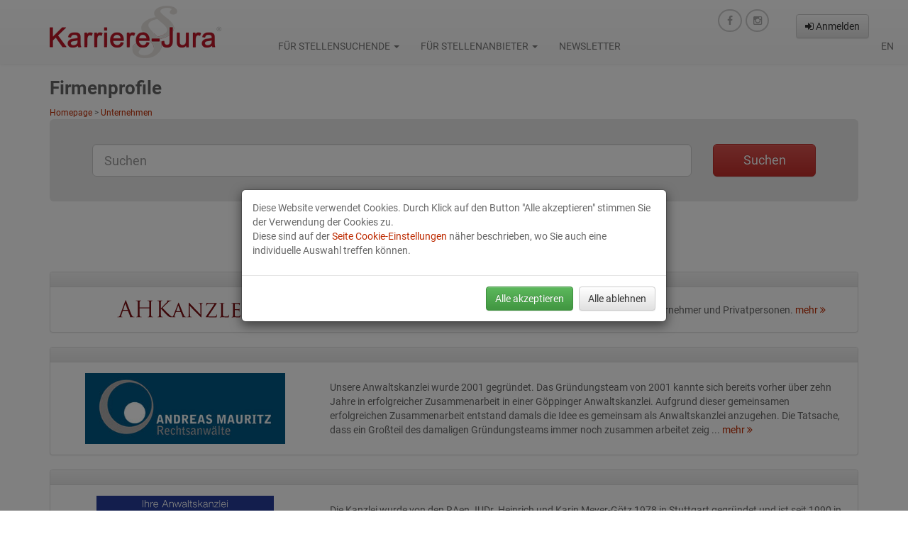

--- FILE ---
content_type: text/html; charset=utf-8
request_url: https://karriere-jura.de/arbeitgeberprofile
body_size: 103958
content:
 <!DOCTYPE html> <html priority="30" lang="de-DE" data-website-id="1" data-oe-company-name="Dr. von Göler Verlagsgesellschaft mbH"> <head> <meta charset="utf-8"/>        <meta name="viewport" content="initial-scale=1"/> <meta name="generator" content="Odoo"/>     <meta property="og:title" content="Unternehmen"/> <meta property="og:site_name" content="karriere-jura.de"/>    <meta property="og:description"/> <meta property="og:image" content="/job_board/static/src/img/tags.jpeg"/> <meta property="og:image:secure_url" content="/job_board/static/src/img/tags.jpeg"/>  <meta property="og:url" content="https://karriere-jura.de/arbeitgeberprofile"/>    <meta property="og:locale" content="de_DE"/> <meta property="og:locale:alternate" content="en_US"/> <meta property="og:type" content="website"/> <meta property="fb:app_id" content="261039558825547"/> <script async="" src="https://pagead2.googlesyndication.com/pagead/js/adsbygoogle.js?client=ca-pub-5648607058575830" crossorigin="anonymous"></script>  <title>Unternehmen | Karriere-Jura.de</title> <link rel="shortcut icon" href="/job_board/static/src/img/favicon.ico" type="image/x-icon"/> <link rel="canonical" href="https://karriere-jura.de/arbeitgeberprofile"/>    <link rel="alternate" hreflang="de" href="https://karriere-jura.de/arbeitgeberprofile"/>  <link rel="alternate" hreflang="en" href="https://karriere-jura.de/en_US/arbeitgeberprofile"/>   
            <link href="/web/content/641689-78f871a/web.assets_common.0.css" rel="stylesheet"/> 
            <link href="/web/content/606227-6be1b7a/website.assets_frontend.0.css" rel="stylesheet"/>
            <link href="/web/content/606228-6be1b7a/website.assets_frontend.1.css" rel="stylesheet"/> 
            <script type="text/javascript" src="/web/content/641690-78f871a/web.assets_common.js"></script> 
            <script type="text/javascript" src="/web/content/606229-6be1b7a/website.assets_frontend.js"></script> <script type="text/javascript">
                odoo.define('web.csrf', function (require) {
                    var token = "1f33993f83172226d56c28317a20e3effe091315o";
                    require('web.core').csrf_token = token;
                    require('qweb').default_dict.csrf_token = token;
                });
            </script>    <link rel="stylesheet" href="https://maxcdn.bootstrapcdn.com/bootstrap/3.3.7/css/bootstrap-theme.min.css" integrity="sha384-rHyoN1iRsVXV4nD0JutlnGaslCJuC7uwjduW9SVrLvRYooPp2bWYgmgJQIXwl/Sp" crossorigin="anonymous"/> <link rel="stylesheet" href="//code.jquery.com/ui/1.11.4/themes/smoothness/jquery-ui.css"/> <link rel="stylesheet" href="https://cdnjs.cloudflare.com/ajax/libs/bootstrap3-dialog/1.34.7/css/bootstrap-dialog.min.css"/>  <script type="text/javascript" src="https://cdnjs.cloudflare.com/ajax/libs/bootstrap3-dialog/1.34.7/js/bootstrap-dialog.min.js"></script> <script src="https://www.google.com/recaptcha/api.js" async="" defer=""></script> <script type="text/javascript">
                    function get_action() {
                        var resp = grecaptcha.getResponse();
                        var lang = $('input[name="website_lang"]').val();
                        if (lang == 'de_DE') {
                            message = "Captcha erforderlich"
                        } else {
                            message = "Captcha required"
                        }
                        if (resp == '') {
                            document.getElementById('captcha').innerHTML = message;
                            return false;
                        }
                    }
                </script> <script src="/job_board/static/src/js/loadingoverlay.min.js"></script>   <link href="/job_board/static/css/jquery.datetimepicker.min.css" rel="stylesheet" type="text/css"/>  </head> <body>    <div id="wrapwrap"> <header> <div class="navbar navbar-default navbar-static-top"> <div class="container"> <div class="navbar-header"> <button type="button" class="navbar-toggle" data-toggle="collapse" data-target=".navbar-top-collapse"> <span class="sr-only">Navigation umschalten</span> <span class="icon-bar"></span> <span class="icon-bar"></span> <span class="icon-bar"></span> </button>     <a href="/" class="navbar-brand logo "> <img src="/job_board/static/src/img/Logo_without_shadow_76px.png" alt="Stellenmarkt Juristen Stellenangebote" title="Dr. von Göler Verlagsgesellschaft mbH"/> </a> </div> <div class="collapse navbar-collapse navbar-top-collapse o_not_editable" contentEditable="False"> <ul class="nav navbar-nav navbar-right">   <li> <button type="button" class="btn btn-default navbar-btn" onclick="window.open('/web/login', '_self')"><i class="fa fa-sign-in" aria-hidden="true"></i> Anmelden</button> </li>  </ul> <ul class="nav navbar-nav navbar-center o_not_editable" id="top_menu">          <li class="dropdown "> <a class="dropdown-toggle" data-toggle="dropdown" href="#"> <span>Für Stellensuchende</span> <span class="caret"></span> </a> <ul class="dropdown-menu" role="menu">          <li> <a href="/"> <span>Home</span> </a> </li>           <li> <a href="/stellenangebote"> <span>Alle Stellenangebote</span> </a> </li>           <li> <a href="/stellengesuche/neu"> <span>Stellengesuch veröffentlichen</span> </a> </li>           <li> <a href="/blog"> <span>Karriere-Blog</span> </a> </li>           <li> <a href="/events"> <span>Karriere-Events</span> </a> </li>           <li> <a href="/press-releases"> <span>Branchenmeldungen</span> </a> </li>           <li class="active"> <a href="/arbeitgeberprofile"> <span>Firmenprofile</span> </a> </li>           <li> <a href="/register/applicant"> <span>Benachrichtigungsdienst</span> </a> </li>     </ul> </li>        <li class="dropdown "> <a class="dropdown-toggle" data-toggle="dropdown" href="#"> <span>Für Stellenanbieter</span> <span class="caret"></span> </a> <ul class="dropdown-menu" role="menu">          <li> <a href="/stellenangebot/neu"> <span>Stelle ausschreiben</span> </a> </li>           <li> <a href="/stellengesuche/suchen"> <span>Mitarbeiter finden</span> </a> </li>           <li> <a href="/arbeitgeber/preisliste"> <span>Preisliste</span> </a> </li>           <li> <a href="/events"> <span>Karriere-Events</span> </a> </li>           <li> <a href="/press-releases"> <span>Branchenmeldungen</span> </a> </li>     </ul> </li>       <li> <a href="/newsletter"> <span>Newsletter</span> </a> </li>    </ul> </div> <div class="social-btns"> <a href="https://www.facebook.com/Karriere-Jura-735453099848364" target="_blank"><i class="fa fa-facebook-f"></i></a> <a href="https://www.instagram.com/karriere_jura/" target="_blank"><i class="fa fa-instagram"></i></a> </div> </div>  <ul class="langs js_language_selector mt16"> <li> <a href="/en_US/arbeitgeberprofile" data-lang="en_US" title="English" class="js_change_lang"> en </a> </li><li>  </li> </ul>  </div> </header> <main>   <div priority="30" id="wrap" class="o_not_editable" contenteditable="false"> <div class="container companyProfiles"> <h1>Firmenprofile</h1>  <small><a href="/">Homepage</a> > <a href="/arbeitgeberprofile">Unternehmen</a> </small> <div class="companySearch"> <div class="jumbotron"> <form role="form" action="/arbeitgeberprofile" method="POST"> <input type="hidden" name="csrf_token" value="a7878a443d8d75f51bca8290d4b036d9053be0e4o1769039190"/> <div class="row"> <div class="col-lg-10 form-group"> <input name="search" type="text" class="form-control input-lg" placeholder="Suchen"/> </div> <div class="col-lg-2 form-group"> <button type="submit" class="btn btn-danger btn-lg btn-block oe_search_button">Suchen</button> </div> </div> </form> </div> </div>  <div class="products_pager">  <ul class=" pagination"> <li class="disabled"> <a>Vorher</a> </li>  <li class="active"> <a href="/arbeitgeberprofile">1</a></li>  <li> <a href="/arbeitgeberprofile/page/2">2</a></li>  <li> <a href="/arbeitgeberprofile/page/3">3</a></li>  <li> <a href="/arbeitgeberprofile/page/4">4</a></li>  <li> <a href="/arbeitgeberprofile/page/5">5</a></li>  <li> <a href="/arbeitgeberprofile/page/6">6</a></li>  <li> <a href="/arbeitgeberprofile/page/7">7</a></li>  <li> <a href="/arbeitgeberprofile/page/2">Weiter</a> </li> </ul>  </div>  <div class="panel panel-default o_not_editable" contenteditable="false"> <div class="panel-heading"> <h3 class="panel-title"></h3> </div> <div class="panel-body"> <div class="row vertical-align"> <div class="col-md-4 text-center">  <a href="/arbeitgeberprofil/ah-kanzlei-33429"> <img class="companyLogo" src="[data-uri]
bWFnZVJlYWR5ccllPAAAB4BJREFUeNrsWz1MW1cUJlEHs2DoZqQYuVsQphVsGNqBiRixNEMCYWuV
mpI1gSJ1iEQhdGspJEo3wCC1WVJMJoYKzIaHmJAtCKhgC5AFNvq998HN4/1c3+s/TPSOLPSw77vv
3HO+8/vuvXZ6elrlk0/Fpuu+CHzygeXTlaHPtEYf7OxsLqZiAwnFwfg4v/+ivd11/MnR0V426/y+
PhoNBIP5zbyfzR4fHVm/qQuH8fEVX1nAyszNZ5LzisAiba2kl8ef8Lpz6FGkIyYfv/86uzw+cWKi
obE73pa478lMciEzl5TPfLC9M9vXz2uwfTPeVX0Roz6Vik51aKLpy+Gaujf/LOZxF/4qjv8r8SPG
4/N+e7vAmVf/mMKA32Jf55zKp+KSRo71bnWVASgzv6CFXYYe9QBUd+OG9ca8Z0YchPMLRaPfp14q
Pt01whZlsB8KqyShhxdIsxCqApUdU4Cq5/Ee4AmoUmd1trc/Pj7qlQXa6NfoV7enJlv6enPiDynE
we7u4bYBxEBtMBJrs6UTmEoR+i29d8QTYerINLZW0/wXM4eamhq7b8GWvJOZ5P7GG+QbXgOQkt6e
nrTOQP7FU0CR9lhs4Ae5VDWABTzFx0ZTwyO4Xp9LamVaVwJVuAuftelnisAC/T0wWNsQlo8HG53D
j4geKOnB6r82xcNK6fyQUwZqalwnSU8/pTF/2zFpLVbwWR57wixWBeUcALaZniI3vaDi1BIkYGOP
/Kenpql6ladoAAt8YGGtfb1b6TUgDNKvWGARVVBS99iolltNTz+j/UDN6oEbTg7wlTgJq4Yws3Pk
nqlLiQ0wRJg4eOhkzKhaxo0LQFw32SDiBeFfUevYKNR8xrbiU1RzrM2lV4Y9BYONt7roHvez2UpG
FQxLN1hDf7xYMxGmSFA5nqgiDaEbGyFEIv56cYv54WDon8pgzMBu+RqkbF8RUnCDFEFaR/rlIegA
/oOo0r3XGhrWz7sYuTMeMygoYssrzAFwkmAKVNFdAXxlkKGK6y0asGjKUBj/5YXwz5WDKmg30tGe
B6pYmmBdyEk5VUYNWzA2Pk7db2npEuk5hQ/EF0vlFVQVQughS/sb0mTKhTWr5HHC7SHNVOqpWgoQ
LVTVNYTzQxV4gwrvJWaMWN8dx7qwZJWl7Wc3mKbQr4AHxXxLcVEvEoNEni0Z+hSAxVoJ9eBHMzWT
LcOs1aQv6lhFxOj2h47PvQVK8fykgKSKkDKi2907ABabdqotgL5e1PCom4x8KDGoVYpKaHl8gqJA
/f8J9rHYvhJxkITyEHLUkn59NPpd6qWSQM/rZ11CPVwdDKpj3RrrrYGeZgO0Wc1JThh5bAZQVg+F
YwuyhYTLHAR1o1BBORaehIXZ0CN8w1oFpPAAk1Ck6NBooQrmEbO8lGw1JbuuOY9o8BBbhSSgZQuC
PwU/t34ehyMo/8vhsSh0cuA1QN2sS0cBE1tUJ4tzdbPLzC/AbKxeAWbDuAaMapkvM7zC/dbi8AjF
XupK0BpDTg6PIIpQU1NZgGXi997cTKDWLqC3qVeQ/lkn4mKgvBRij1EXW4J/hB7r92xmaiWRxcKW
UTqc9z7U3wHkR7b5IQfFAqsgYNFk8TBX3ED0TAIA80oAFrF1LznzZ7ynSu1li4mAeepSdEdtiY7z
FUdJsSWs4rIqwZa+uyXvY521r8y+qCuwqDYRLiuBwJLoOMz29udsLGWS81DhL0fvbZ+fd7Y4IL8+
sDXfIlAUSbRDL6sSLNYuyOu69aBrCk+7rxCCRkXT8vf2byS5PKta1yZF4Ly6zLsPLLCFGRSxBVav
aDtUA1jsGbL2lqiQv8LuK2pVAlvyOpGW0+qRRRFwrMDzY0NgCwyAjVC0SZ7tLZrbB65iO1QDWHRC
XnHQVpkzBb5a2BIZpJflIKrSbSyPT3g9JWfL14otyTygFwmlIKjbTKnSbzgX5U3ddUnyIY+D6g0t
Hmc4Vmb35MMHxRXKZ7Zhi6WGILapWu7KmvVsbtF55y1ia77lNYbdZpUgKLZbOokbCZ2k22tMTz0t
FbDYRwg5jse4FmIUhOgUO4kCVX9BK/Y37uW6JefM0KjRKzFXkRoeme3rJ1jZWDfcUoesbBT+LDU0
YkP5iY61yDfHGW9RTWeWMwi65mpCXK69TaOwdewX3d/YEL86RSp+veCbV9Jy+MraDTxWJc7VMMCF
mqPySqGuIUzVQnOHu//djHeJI1bg+23q42qh17bE/epg0MsojVW9zorVQp2dQw8DtUFn18B1Ztej
XQDHg+YoeGNPYWJlFeH73crZ/n1cyBeIn/i29Hm8x9hn12C0UsXTjW31Y08iHbH6XEYoehCSIIi/
7JW4EswMA2x7Po3dyek1UcU/DkfqLbIF7sGhdRcXz9gJqOFxNtliQqcNGJssUkuiTMZKKQfJeq9Z
j9i7ntfLeRBPcnbPNYLIgeXqA1yB5QoCOauud8kxYbuFzDvnqVfw7gSWq9o+Kv4QUNiQ95nEGoES
hi3r0TfnDNZd8JDw5uJSIFgjdh3Kx1d5nPeUKNEFWD75VPKq0CeffGD55APLJx9YPvmUN/0vwACo
JDjhP8eaMgAAAABJRU5ErkJggg==
"/> </a>  </div> <div class="col-md-8">   

Wir betreuen Freiberufler, vorwiegend aus den Medizin- und Heilberufen, Unternehmer und Privatpersonen.   <a href="/arbeitgeberprofil/ah-kanzlei-33429">mehr <i class="fa fa-angle-double-right"></i></a>  </div> </div> </div> </div>  <div class="panel panel-default o_not_editable" contenteditable="false"> <div class="panel-heading"> <h3 class="panel-title"></h3> </div> <div class="panel-body"> <div class="row vertical-align"> <div class="col-md-4 text-center">  <a href="/arbeitgeberprofil/andreas-mauritz-rechtsanwalte-31613"> <img class="companyLogo" src="[data-uri]
CAgICAgICAgICAgICAoICAgICQkJCAgLDQoIDQgICQgBAwQEBgUGCAYGCg0NCg0PDQ0QEA8NDQ0N
DQ0NDQ0NDQ0NDQ0NDQ0NDQ0NDQ0NDQ0NDQ0NDQ0NDQ0NDQ0NDQ0NDf/AABEIAHwBXgMBEQACEQED
EQH/xAAdAAEAAgIDAQEAAAAAAAAAAAAABwgFBgEDBAkC/8QATBAAAQQABAMDCAYFCgMJAQAAAgAB
AwQFERITBgciCCEyFCMxM0FCUmIVQ1FygpIJYWODoiRTcXOBkZOho7MlssI0NURUdbG0xNIW/8QA
GwEBAAIDAQEAAAAAAAAAAAAAAAUGAgQHAwH/xAA8EQACAQIDBAYIBgIABwAAAAAAAgMEEgEFIhMy
QlIGERRicqIjJDEzgpKy0iFBQ8Li8DRRFSVhkZPD8v/aAAwDAQACEQMRAD8Aq0uwHAggCAIAgCAI
AgCAIAgCAIAgCAIAgCAIAgCAIAgCAIAgCAIAgCAIAgCAIAgCAIAgCAIAgCAIAgCAIAgCAIAgPZhe
Eyzm0cMZyyF6AjAjN/wsvF5FiW52tNiKKSVrUXrxJSwDsvYnLk8rQVWf2TS5yfkiGUlBy55TLuai
y0/Rurk37U8RuFXsgZ+PEO/2tHUd2/M8zf8AKo9ukPJF5iUXopzS+X+R2WOx0/uXnz9mum+X94zO
sV6R88XmMm6Jcsvl/kajxB2V8UhZ3iaKyzeyI3CT8kwxKQiz2mbf/AjJ+jVXFuWv/e8RVjOCzVze
OeKSGRvSEgOD/wBzqejlWVb1a4q80EkTWSL1YngXsa4QBAEAQBAEAQBAEAQBAEAQBAEAQBAEAQBA
EAQBAEAQBAEAQBAEAQBAEAQBAEBNPKbs7y3BGzccoKr94A3dPZb4h1erj/al+FVivzhYPRRan+ku
eVZC1T6Wo0p5mLNcO8M1qcbx1oo68bNmTj3OTN780r9RfelJU2WeSdr5WuY6HBTR0y2RLav93iKO
Pu0/WruUdIGtyN3PMTuFYX/VllJN/pgp6kyOSXXL+C+YrNd0jhi0Qa28v8iEeIuemK2XfVbkjF/q
6/mAb/C0l/ErLFlVPFw/MU6fOqyf9Tq8Ok0+bHpyfMppSf05lKbv/mSkFijXhIhp5G3mYyWE8w78
Ds8NyyGXoZpjdvyERCvB6OGXeVTajr6mLdkb5iQ8P7RJzA0GLVYcRgfucnBorIfMBj06vyffUQ+T
qrXUrWN5Sfjz9pF2VYqyJ5jH8TcqYZoTvYPMVqtGOqesfdcot84fXQ/tQXvBmDK2yql6m5uFjwqc
sjkjaooGvTiXiUixTpVQgCAIAgCAIAgCAIAgCAIAgCAIAgCAIAgCAIAgCAIAgCAIAgCAIAgCAIAg
J87PHJUZ9OIXAzhEv5NCY91gxLqlNv5mMvCPvn8qqmbZjsvV4t7iL5kOT4S+tT7vCvMWZsWGFnIy
YRFnIzIshARHU5O/uiIqlKp0Nmt1uVF5188TvkVesRR0gLubwnbdvrZv2f8ANxfm6lfsuyxaVbn3
/pOXZxnLVLbKL3X1ESKxFRCAIAgCAynDPE89OYLFaQopoyzEh/zEm8JCXvCS154I51slW5Tdp6mS
mk2sTWsb3xfg8GIVzxSiAwyx6fpKkHggcy0terD/AOVmL1gfUn8iiqd5aaTs8upf02/a3eJqriiq
4+1U62th7xP3L3fpIwU6VgIAgCAIAgCAIAgCAIAgCAIAgCAIAgCAIAgCAIAgCAIAgCAIAgCAIAgN
s5W8DFiN2Kt3tG5PJMTe5DH1GX3i8I/Oaja6q7NC7kzllH2yoSLh4vCXnr1xARABYIwBgAB7mARH
SIt90VzFmZtbnZFVVWxN0gTtS8xCjEMNiLJ5GaW07enb+pg/F60v3atWR0d7dof4Sl9JMwsXsqfn
vFZ1djmwQBAEAQBAEBsfAPGR0LUdgRYxbMJoi8E8EnTNCbfDJGtKrplnjs/txJ0NY1NMsvzd5eU9
nNHhAadpxhJzqWIgtU5H9+tMOoM/mj9UX3F5UNQ08evfXS3iPbM6VaabRuNqXwsagpIhggCAIAgC
AIAgCAIAgCAIAgCAIAgCAIAgCAIAgCAIAgCAIAgCAIAgLSdlHhfbq2Lbt1zzbIP+yh6j/MZ/wKjZ
7PdIkXKdN6MU1sL1H+ycxy7s3yb2v8Le1VUuZQbjviMrlyzZJ/WzmQt9kerTGP4QEV1alg2ECRcp
w6tqO0zvLzYmBW6aAQBAEAQBAEAQEpWAe5w+Ej98uFX3hz9vklvrEf3c/wDuKCX0Ffbwyr5lLS2H
acsVuKFvK38iLVOlWCAIAgCAIAgCAIAgCAIAgCAIAgCAIAgCAIAgCAIAgCAIAgCAIAgCAvPydw5o
sKoCzZaqrSP/AEzEUpf865fmL3VM3iO15UmzooV7v1Ga4stOFS2bPk40rDs/69glrQLdIid5Tbqm
thmfut9J8/R9C6ycLOUMQgCAmzkD2TsU4gfcgEa1Jj0ncsC7Ru7eIIQbqnL7uQB8aiKzMo6be3ie
oMpmq9S/gvMXAwP9GFhAAzWL2ITye0o3rwR/2RvDMQ/4qrT59Pwqpbk6M0/EzGtcwv0X0Dg5YXiM
oyMPdFdAJAN/66EIij/wjXvFnzfqr8prT9GF/Sb5ikPMXlndwm0dS/AUEw94598co6tLSwyN3HG/
xCrVBPFULehSamkkpmslU1ZbZpExcjqe9Rx+B+9iwsJBb5oikkElW8za2ajbvFvyZdrT1i9z6SHV
ZCpBDEIAgCAIAgCAIAgCAIAgCAIAgCAIAgCAIAgCAIAgCAIAgCAIAgCGRfnl+WeH0Hb0fR1f/aFc
pqvfzeJjuFD/AIkPgUyGPUd2vYibveSpPGLfrOIhb+JeUTWyI/ePaeO6N05lY+eunLuf0sutnCjl
DAICT+zfyefHMXrUXcmhd3mtmPpCtF1SZF7pSdMQ/fUdXVHZoHcmMtpO1zLF+R9lsAwGGrDFXrxj
FBDG0cUYNkIALZCLN9jLmLuzNcx2CONY1tX2GTXw9QgIX7UnIaHH8Mlg0i1yADmoy+0Jmb1RP7I5
8tuT9WRe4ykaCtalku4eIh8zoVrIbeLhPjjNCQk4kziQk4kz9zi7PpcX+6umHHcVtJ67NNLKrjUz
t0eQ7Wf69mwZf9KqudY+kpk7xeOjqehrG7v3EAD7FbSj4n7QwCAIAgCAIAgCAIAgCAIAgCAIAgCA
IAgCAIAgCAIAgCAIAgCAIAgLt8i8Y3sJpPnm8cZwP8rwmQt/p6VzLM0tq3OzZLLtaKH5TfBJ2ydv
SxZqJJoo5zj4S8ixGzCw5AUu9D9jxTecDL7uen8C6fl1Tt6dHONZtS9mqnT8jS1KEIEBeX9FrhYP
bxeZ/WR1KkQ/btyyzGf8UMSqOf46UUvfRdfSSsfRNU06EEAQBAfE3tG4WEGP4xFH4Bxazl+OTcL+
Il1Gga+mTwnGMzjtq5VX/ZLnD+F/R3C9gzbTLagOV29udohggH/C6vxqqyv2nMUt3V/aXeCHseUO
zbzr9WlSrqvJzIIZBDEIAhkEMTjUyGRyhicamQyOUMQgCAIZBDEIAgCAIAgCA41MhkcoYnGpkMhq
ZAcoAgCGIQBAEAQBAWO7JnFrZWqJF3v/ACqFn9uQ6JhH8OklTc/g3JfhOidF6rfp38S/uLFKol8I
o7QfLJ79VpoR1W6rOQi3pmhfqkib5h9bH+8U5lNdsJLH3GK1nuXdrhvTfT6Sny6IckCAsx2AOaAY
fjowzEww4jA9TUT5MM+4JwfmNtr94q/nMG1hvThLR0fqVgqLW49J9YFz86qEAQGvcb8YwUKlm7YJ
ggrQHNI7/YDehvmIshH5nZekUTSsiJ+ZrzyrFG0j+zA+QfLzhKTHcUntzi7QPbkt236sneWUpWqi
XxSeD7iv1fVLRw2JvcJzTLKJswqmlbc3m+033tZ8XMMVaiLsxSH5TKze7GOqKAP90lD5BBqeX4Sf
6T1VsaU6+L7SumC4QdiaKCIXKWeaOGNm9LySmIAP5nVyZrFvOeIjOyqp9AufnLnDJsKxrCqVGtHc
4dpYZZ8qihgCxbHYKScjMBGTphAykzLrNUyimkSSGZ20y3HQa6nhaGaCJVuiwUi79Hfw9h88uMli
MFWeCDD68jvahilGEdc24Y6xLR0j1EK387eRdjsiM6Pxwvttsq9RufLTs818MxLiqnPBDZgHATuY
ZJPDHM+wbTFGcRGL+cifzRGPpIFqz1uMsdM682o26fLlgkqUZblsuU1vsfwVIeGcfxKbD6N6alNu
RNbrRzN0VYy29RiRiOr4cls5lgz1MMSMy3HhlOEa0dRKyriy8xzzbwPDMb4RbiGthtbDb1S4EFga
YNHEY74wGOkBASEt6KUSMdYeDWsaV5Ker7OzXLiY1aQ1NB2pI1R8G4TZ6lwMN4OwK9UwLDcSuWJt
iXyjDGtSELnaLU7xjukWqMR6i/8AZeTYbWtmR5WVfEbi4rBQQypErtj3fEaN23eXFGv9A3YaUWHW
sRra7tGIRjCIhCqfqRFhEozmljJ9Da9De1nWzlM8jbZHbrVeIj87po12MqrYz7yk79pC9JhVyGDC
+DsOxKudJppLDYQ0jRybswPFqhh0DpABLq7+tRVBht1xaWdlx8RO5jjsJLIqZXW3lKBcdcTPjOJb
sNOvSO1LXgjqVA264SZR1m0Awtp3C6iVuhi7PFqe60oU8naprlVVuLt8+OXGFzYTjOE0qFeO9w9h
uF2SsxQRNPNnERSMcgRiZE8EZ6tRde5qVWpJpEnhmZvwdmLtXU8DwzU8ardFguoifsGcDVrEWNW2
p1sQxSnVifDqlsgeIiNpi16D6e+QIg3fc+OPczUhm8jK0KX2o28RORwoyyvbe67qmq9prmZ5VXgr
4hw4GE4zHYIpLMUZVY5YB6cgDT5/UXvFLIAaOk/OPo2KGnsa9Jb4zXzOowZbZYLJeYhflfXE8Tw4
DFjE8TpiQkzOJi9mMSFxfpISUvP7t/CQdLhdMniUuH23+XlOxW3cMow1psMx4cMshWrRw73ltSvP
BK+2IavOHFGPp9YqvlUzI/pW9q3FwzmnjlS6Jepke35jPdorgPDKvC9+CtTqNYwqXDqEtyOCNp5b
GipLPnNt7vfvDq6l5UMsjVaO7NruY9sxghjo3VVW5LVu+UiPsdYNSqYfjOPYlUht16hVKcUc8ISB
qmsxjKY7gmGod2L3VI5pjI8kNPE1uLEVk6RxQzVUq3YLaaH2zOXkeG4/bjgjGOtZGO5WCNmGMY7A
dYgwiIiIzDLpEfAC3crnwlpku9qmhnVPhDVPb7MdRJn6QThOrVsYK1WtBWaXDnKQa9eOFpS3Y+o9
sR1F95aGTuzLNe3ESOfxRxNDYvVpPf20uEKlfGeHo69WtXjlq1nljhrxRBK73BF3lABET6fiXllc
rNDNex75xDGlRT2KpNnHEkUXE9TBYuGMKsYdZghKey2EhuQtLvbsu6Ee0IhoH0t/ayiormpnm2rX
eImZsFSsSnWGOzHuEGcF8JU6PHsuE14a0uHTW3A69ivDaAG8jKzsgU4SFHsyl7pa/cJTErNLl+1f
eIKOKOLM9gqrZd4uE1rmdziDB+JsXb6Kwq5BC7069WejAFevGJDO0ghDGzPJqch3C69CzgpdvTR6
2U8aqqWmrH9FHjw7pPHaK5m0cGw/BrcPD2CSlilZ5JBkows0L+Twy6Y3CMS8UvvKMoaeSeSVGlk0
k1mFRHTQxOkEevulbuzzzlOPZwmvgGEYnZs3T2pblYZJc5i1aCMh6YYR6vkBTdbSfrPKyqV3Lqvc
p0gjdseYkX9IDi+FwNSwqpTowYhE4Wr8tKtDCETlCQDWzCNjfcc93SXeIbefjWlkyyNfKzNbwkhn
zwrZAirfxWlNFaikhAEAQBAEBl+EuJpKdmGzC+UkMrGzP6CbwmBfLIPSS1Z4FnjeJ+I3aWpammSV
PyL2cNcRxXIIrMD5xShqZvaD+/EfzRl0kuXTxNBI8T72B2ynqI6mNJYvZiZQSy727nb0OvI9yBud
fZ88oI7mHizTPmU9VsmaZ/bLB+0L3ovf91WfLM22Xoqjd5ilZxkW39Ypd7iX7Sstmu4k4kziQvkQ
kzs4u3uuzq7K1xzhsGXSx+BLJ2dndnZ82du5xdlmfD6F9mX9ILAcUVLHjeGYBaOPEXYiisM3SPlO
lnKOb4pfAb95bftpVdkzXXU/ynQstz5WXZVXt5i5+D8Z07ANLBarTxF4ZIrEcgP/AEEJOz/2Oqu0
TLvKXBJ42W5WNd4/544ThcbyXr9aHpzaPdE5j/q4Qd5ZPwC694aWab8EU8Z62GBfSsUW5y84r/GU
rVaUZ0sCgm1STSj1WiDwmYj4iH6uqHg8cpt3NHY41hyxb31S8pVHxnzl7ItEK8RslSpTwmkWTbVW
sDmZemSU36dTv9ZNMXSKrrNNWTczsWxEhy+n6/Yif35ik/G3F0l61Nak7ilPMR9kUbdMcQ/LGDaV
0umgWCNIk4Tj1ZVNVTPK35kx9hjgTy7iOmRDnFSGS7I7tmLbQ6Yc/wB+cSjs3m2VM/eJXIoNrVp/
01FpeUfNXha7xBfCo+IlexobFad7LRvSmCMCJ9ptWoRIIi2/tbu9qgKmmq46dL7bULTS1VFLVPZd
c/ykX9kThIqMvGlKVuqthc1cmLLqaPywRL8QrfzGTapTP3iMyuLZdrib8lJM7LHNiLFeG7wTsJYn
heB2aJyl62SkdcjgLP0kPm9BfPHn760Mwp3gqEs3Ga74iTy6qWele7fRWX4SP+xjwpLf4T4kpV9D
z2ZniiYzYBczqR6dRv4VuZpIsVXC78JHZPE0tFUxJvYno5m8ONw7wMeD3J4CxG/faTYglY9OVmGU
svCRCEUA6j0+M0p5O1V+1TdVT7Vxdhy/YM2tmNlw3nPNgfCHCtyInaP6SCO5Gwi7zVHe880ff359
OodPvAy8WpFqqupR+X7TYwrGpKGkdObV5iH+3hwZIGM1sTGY7NHFIoJashSlJHE4beuCP2DHpIZx
Ef5x1v5RMuxeLiUi89gxWdZbutHLV9pzgziy1diPAL8damNEQmjKyETlY3pSMsnhlz808Y+JlXqC
WlRce0L+JaMygrJJPV2tW0qz2d+zZcp8X0qeINE504PpWV4ZGlj0jqGv1uI9XlO10qw1lcstI7px
aSr5dlkkVeiS8OonTlLzZ4Xu8Q3hrviRXsZCxUseVOHkcwRj4I2YtQ+bh0Q/Jm3tURU01XHTpfba
hOUtXRyVT23XPp7pWzk12dcVLEsXiwzEo6WJYPLJHDFuvFPcylIW0e75PIAdRFrDzkeoFOVddHs0
2q3I5XaPLpttLsm6nTzE6doG7efgyRuKRrBi/l0bYcIlFvmzSw9ZNCRR7mz5TubfRt7erqUVR4R9
t9V3OImK9pP+Heue9u0lI+U3/euGf+rUf/lxq11Hun8JSqP30XiU+i3Cd6vY4u4jwq2zFDJ9FYrC
znpYbOHBXPU2X3oiL5YFSZVZKSGVO8vzHQ4WVq+pifut8pC/EnGP0hwdxTezza1xicov6PNf8PGL
u/qhFSyRbOtpk5U+4iJZdvQVMvNL9pmvJ8Ewrg3CKGONdYcUlPEDCi4tMUnrQ3Nb+rGI4Bfu8YN9
i8PTz1rtT26dOo2Fwpqahhinu16tJrfbVgq4lgmA47QeU64AeHE9h2expHVs7wtq85rrzai+0wf2
rYyq+Keanfe3jVzpVnp4aiLd3TfO0rybucUw8P4jg+1Ygem0UzvNGHk2soT1nmWZbfnAkAesDDwf
Zp0NStG00UxvZlRyZgtPLB+OFponbg4ggk4lwWtFIMhUo6cMziWeiQ7uoQLL6zRpIvvstzKkZaaZ
34jRzqRWrYUT8rSyPEPOk4+LZcBsTkFTEcEiasQOMZ1rheUZvHJ6RKaNshfv86EagkpLqTtC+3DE
sslXbWdmdtLqVJ7OvKu/S42jgmCecqN6crVrScg6JYJnhtTSd+kbOYmJSl1mfxKyVlTHLRXrxFRo
KWSPMbG4WI57ZGBTw8RYqcsMsY2LhTQFIDgNiJxEN2N38ceoSHUK28rkRqZMCPzhGWse4m7t1l/w
ThLv/wDAf/SqqOyj31T4iYzz/GpvD9puXYY5MHVwifHoI4LOKWoZ4sOilkaOKEAk2n1np1CUkoPu
afqgYGy3DWlm9TfN2dtxd43cio9lC9Qn4vjulZ+0J2esbwxnxLFzryFduuJSRWd4znkCSVydtsNI
6QJT1FWQS+ih4St5ll1TB6Wo4sSElLlfCAIAgCAIAgJL5M83zwyVwkYpKkztvRN6QPw70Wf1g+8P
vgoTMcuWpXRvqWbKM2aha1vdN/bi4WF4lFPEE0MgyQytqjkAsxNv+kh94S8C546MjWPvHVY3WVb0
a5WPWsT1NS435XUcRb+Uw5yZZNPEW3O33j+s/ejIt6mrpqb3TaeUjKzLqes96urm4iFuIOyTK2b1
bcUjewLAFEf5w3BVliz9f1V+UqE/RZv0pPmNVl7MWLM+TRwE32jbhy/zISW8udUne+Ui8ejdbyr8
ymQwfsqYkTs8klaBn9L7xSF/dELj/EvB8+p13FZjai6M1Tb7KpJvB/ZgoV3Y7JHdkbv0kO1Bn+sB
Lck/EShanPJpdKaCxUnR2ni1S68fKSxYsRQROZPHBBCHe76Y4oY2/UPSP3RUCqtK3MzFlZliXXpR
SovO3nKWJSNDDqClCecYv3HPJ4d6Vv8AbD3F0HLMu7Mt777HLs6zbtb2J7vDzd4ixTpVTYOA8Jks
W4K0UxQFZmCHcEjbTqL3mAh1CtKqlWKN5WW6036GJp5kiVurrN2o8oIpJir08XhluxlIIQPXs1SO
SPUJxxzGO3udxaepRrZiyrtZYGVObSxOLlMbybKnnVpeW1lI1mxCYSkZ5JRMicZc5DYidulxk6ur
8SmlVWK5jiysdNW4YZuBkGptL6DcdTP7r5eIVkynlg2KndQvSM7BHIcbEbM7AZi2b9Op2YkZVPRG
bdMpzA4bKnds1Tl3igmeMpXzbddh8XUTktWkn28KS7txt11O1NM8V3X1HRNhdl6o2CeR6rTvBG5S
u4brBuEIA5e6JdXT769dpHtNlxHnjDJsdrwddpjpsRkJmEpDcR8IkZOIZdPcLl0r1tNbF2O4sfse
2xPm/wC2k/8A0sbFMtqx+RxmZnc2mlYnHS5bp6nH4XfVq0rKxTG9jzwWCEmICcSHvYhJ2cX/AFOy
dRiuNp3V8YlGRpRllGZu9pRlNpfRp9Yxa0tXdM1dla49F7Fp7Ugb88sxOTAJ2Jjk0MRfFIT6RWFq
xLoUyZ2lbWxlMb4OkrCcjz1jeK9JU8xO0h7kQ698NP1PwyrXiqVl02tu3G5NRtArNcv4Pbpb+6T0
43w3YiajKM8ks2I1d0WApGlZjmkqtAR6tUmrQvOKdW2yW9So38j2npZI9i93XjIv7rTC4zTnrHLV
kcheOZwliaXOPcDpfMRLQRDktqJ1lVJUNCWOSBmib8jwWMQM9LHIZsLZCxmRMDfC2ouleqqeLMzb
xz5cenRuHt6s9vW+3n8WjVpS0+XN1WnrwriezXZxgs2IBcs3aGxJExP8TsBCsGRW3lPRJ5E3WMeU
ruWp3dyd9Tlm+rPxas/iWZ5XHdJiEhE0hSG8jeg3M3JsvR1uWpLVMto11x2DjM7O5NNMxEzMT7x5
kzegXfV1aUsQy2rcx02rxyOznIcjs2TOZkWlvFpbMnRVtMGZm3j9T3jJmY5DNh7hEjcmBv1M5dKW
nzFmY7IsYmFmEJZRFvQwymzNn9jMSWqZYOx+bWKSGzMcshsz5sJymTZ/FkRIqqMXZjyrM8ggCAIA
gCAIAgNz5dc1reGm7wExREWcteTN4pfmy+rk/aiousoY6lde9zEzQZnNQto9nKWc4H5/YfdyEpPJ
J39MVghYSf8AZzeAvxaDVKqsqqYO8vdOjUed0lTxWN3vuJI09zP6WfvF272dvlcfEoUsJyswEBzp
9L5dzd7v7B/pdYAjrjfnvh1FnHda1M3ohrExd/zzeCP/AFD+RTFPlVTPw2r3iBrM6pKbivblX7is
XMjm9bxMmaZ2jgEs460ebRA/xP70knzErvR5fHTbm9zHOcxzWatbX+GHKaQpQgwgN05LZ/S2HZen
y+LL8yi8z/xJvCTWT/5sPiUlLB6uHwz4jidULVq7htmSbyac4o4xd5pBK4G0LnLDXk9xQbtM0cNP
LaqOu9+34i0xLTxyVFVErYyxNda31fCa1y8q5UbmIb1SC3JiEcEdi4zHHCxxyWZihZ45h3pC0iJb
Xg3Ft1jemSntZkt3VI2gw9WlqrkWXF7bm+bvajKRYNRs4jSNyq2SHDbNm/DVFxrzWKYTTB3bcWnf
AItzSOj1i88ZZoqd11LqVVu3rW+02cIaeeqhbS7WM0lu6zLdj5uIj7GuYR3BiCaCs0o2mMJ4oAgk
aJ+nyXTCIAUIl1DqHWClYqNYL2Vmtt/rEDLXtU2qyL13byrb8Okl7HMYaXGMbpvFDsPTxCSRiiAp
JZ4q+sJ95x3RITHzYCWgFX4ktpKaW7Vcv1FqnlurayntW22X5rd40G/jLf8A89WHYr9WJ2Is9B6m
eOtXLygfOeuLVoL3PkUokXr76m3F+piElm/5Ymld9vpXUZW7HJNh4lhjU5q0eGgN2m9eu92vMA+f
uFrj35OvzozwS9Ae5GvBbVm9YuVrtLcPdU2nwaSl9V2bJZqW1NovM3N8SnZy8ntQjh4yvhtWtPLG
zRTVopLGJxHNoKSRtmefSXqhlIoA+FfaxY2aa3aM697SplRYzRLDdsUTHmXVLq8LN9J5sJwmvCXE
mdcJBq5bAGOe1pxEYwHV4tPh1CPjDoWTvI3Y9W99p5RRRx9v07m7/wCU/GK8SC0WA4hNFXKTfsNP
prQxhPDXtxiIHEEYxFpjIx8C+JBqrKdGbht1d0+S1K2UNS6r13NdpXdRzL4ZwRHCWJ1HjjMrd25T
rOQC5RBUpyYhGcJfVlIR1h6fcXi9UzbGX/SqzfE1v3G0lEsbVEVq62ZV+Fb/ALTWjoG0mDVataCx
YCg1k45YQKOWW2Uljz+rSJRw19r1paAW3cttTLKzKt1vy6dPxEbjG11JDEq4tbd82rV8JmuKR38J
uSTzUbU9a7UGKWnCEewEu4JwbkVeCOWMvd07gLwg9HVoiqyrirbxu1S7SjmaR0d0Zd1eq3yqdVm4
wScMO4AbPQhHTIJOzasTmHW2kg6h8Qr6q3LWeL9qmOL2tl2nr0/+1zvp4fFb4hu78UDR1jvzELiY
xTPV3CCSz1H4i0lNp9z3F8xkaCgSxm/G3zcp6JHHU5nNtVW1Nr8Vt29+4xvGlyGWhN5Tbw+xcjni
KoVKLbk2T1Rz1z0V4Y9uPplj1eBetMrLMmyWRU4rv/o8Kxkkp32rJjLgy22+Zd1SIlYinBAEAQBA
EAQBAEAQBAEAQBAEAQBAEAQGd4f45uVP+zWpoW9OkJSYP7Q8BflWpLSwy7yqxvwVtRB7pmU3Gn2k
cYBsvKRk/XJXhd/8hFRrZPSNwEunSGsXj8qn6tdpPGD7vKQDP2x14Wf/ADEkXJ6ReAP0grG4/Kpp
vEHH1233WbU8rfCcpbf5B6P4VIRUkMW4qqRc9fUT+9kZjArdI0IAgCAzXBnEfkduvbYGN684StG5
OLHoLPTm3hWrUwbeN4uY36Oo7NOkvttxMxwvzHkq4gV8IwLclneWAiLblinItyE3+HSS156NZYez
+Y26avaCq26L7eHxcJ2YBx7FENuvJVaajZmaZq++UckEkerakhn0v1CJlF1j1gsZqVnZGVup8OIz
p69UV42j64m4eX4jzU+OBr3YrdGvHWGFmYYjM52lbSQybrnp3N4S0yadALJqXawvFK11xgtasVQt
RTp1W/lvfMeniLjqscTQ1MPiqA9oLMpPKU8pmGoQhjlMRKKuOovND+I1jFSyK18st2m3lPSeujZb
YolTVdzf1T0Sc13fEL1/YHO7FaieHdfKLyqLa1MenUW34litB6CGnu3LfKZY5p6zNUW7+DeY8mDc
dwjRelYqNYEZ5LFeTfOF4JZYhiJzEB88PQJafNrKWlZptqrW8LHnFWotP2eWO7Vcuo9GE8eVq4OU
FHbuPTOq9h7JlFlLFszTDAQ+ukjIvrNAH7ixkpZJW1S6Lrt39xnFXRxL6OPXbbdd8N1v8j1WebAF
5JK9KN71OCCGKwUpvCQVvUmdXTpKQR6fW6PkWC0Da1u0Pw+LvHo+aK2xbZ+kTBVu8PdPNiXM0SLF
XCs0Y4oEbELzGewQTjYkMHcerckYukvAs46G3Y3N7owfMru02r73y6rjBYvxY8tSnU0MLVHsO0jO
7vLvyDJ3t7unStlILZHl5rfKaMtVtIYYrdy7zGxXebkhzYdM0IAdDQR5GX8rlDbjOWX4SmhhiiLT
8C01oFVZku3/ACm++Zs8lO9vu/N/VU6aXNNwxGW75PG8c0U0B1NZtG1WWHZ2QkbrHbj8JLJqG6nS
K7Vhxd4xTMrapp7dOOm3u7tv/Y/T8xYBq2qUVIY69hozHOcznCeItQTnM4+eHS5DtaABOxttEleX
Uv0meOYx7GWBI9Dd7VcY3EePSP6NcYxAsNrhGD6nJpXjsyWGM293qPTpXslKq7bv/baaj17N2fT7
r7rjNXOa4DeG/VphXkI5ztAc0s8dvyjplAmLRtwkJH0h8fjWuuXtsezytcvD3bTcfNF7Rt4o7cdV
2q667eNf4mxylIDDVovWd5dZSHblnLLTltBqEBGP7wyH862oIpkb0svX8Npo1M9O62xRWfFca0t8
iggCAIAgCAIAgCAIAgCAIAgCAIAgCAIAgCAIAgCAIAgCAIAgCAIAgCAIAgCAIAgCAIAgCAIAgCAI
AgCAIAgCAIAgCAIAgCAIAgCAIAgCAIAgCAIAgCAIAgCAIAgCAIAgCAIAgCAIAgCAIAgCAIAgCAIA
gCAIAgCAIAgCAID/2Q==
"/> </a>  </div> <div class="col-md-8">   Unsere Anwaltskanzlei wurde 2001 gegründet. Das Gründungsteam von 2001 kannte sich bereits vorher über zehn Jahre in erfolgreicher Zusammenarbeit in einer Göppinger Anwaltskanzlei. Aufgrund dieser gemeinsamen erfolgreichen Zusammenarbeit entstand damals die Idee es gemeinsam als Anwaltskanzlei anzugehen. Die Tatsache, dass ein Großteil des damaligen Gründungsteams immer noch zusammen arbeitet zeig <span class="read-more">...</span>  <a href="/arbeitgeberprofil/andreas-mauritz-rechtsanwalte-31613">mehr <i class="fa fa-angle-double-right"></i></a>  </div> </div> </div> </div>  <div class="panel panel-default o_not_editable" contenteditable="false"> <div class="panel-heading"> <h3 class="panel-title"></h3> </div> <div class="panel-body"> <div class="row vertical-align"> <div class="col-md-4 text-center">  <a href="/arbeitgeberprofil/anwaltskanzlei-meyer-gotz-oertel-kollegen-64255"> <img class="companyLogo" src="[data-uri]
+EBUpM/U6Cc+mMfN5PP0+OXo8tjc7LO72tDV6PL0+Gx7udnd7GBxs9/j70FVpCg/mbvC3tTZ6lpr
sJeizX+MwlVnrvT1+fz9/ebp8uzu9WJytDNInUhbqLW82+fq8y9FnClAmTdMn+Hk8HqIv32LwZ+p
0XeFvoSRxOPm8fn6+yxCmklcqImVxvz8/Pr6/HmHvvf4+lhqr11usltssGNztPDx96Su06av1Ky1
18nP5XGAu83S5jJHnfj5+7W921FkrNba6zRKnujq88zR5uvt9au01itBmpijzXyKwGZ2tk5hqu/w
9jRJnl5vsldorzpPoers9FZorqmy1YuXxzFHna621y1Dm3WDvGV1tWd3trS82lBiq4yYyPX2+UVZ
poOQxJKey+rt9K2211JlrN7h7vDy9z1RojZLn8jO5IyZyEJWpbe/3Nfb6zhNoGR1tTVLn5qlzq+4
2DxRonWEvXSCvLrB3pumz+nr9OTn8kZap0RYpkNXpXKBu6Gr0ZWgzE1gqrvD3sHH4Vdpr7jA3TpO
ocPJ4jtQoaWv02p6uFNlrd/i742ZyKqz1uDj8H6MwaKs0qOs0uLl8Jmkzml4t9PX6WN0tcbM48DG
4FxtsaCq0YqWx93g7svQ5srQ5YWSxEdbp09hq0xfqYaSxXOCvLnA3WFys5ahzG59uc3T52t7uMTK
4ra+3IeUxtLW6c7T5218udPY6l9wsp6o0ICOwsHI4b7F4FlrsFFjrKSt03aFvZ2nz4CNwtvf7cXL
4zBGnJymz+Tn8dHW6HuJwLG52UVYpkpdqF1usVRmrWl5tz5So+3v9oGPw5CcyoKPw5iizYaTxXB/
u6ix1dzg7j9To7zD35Sfy6ew1L3E35Gcym9+urK62bC52Wh4t5Kdyq+32J6p0I6ayaqz1Y+byYiV
xpOfy29/utre7XiGvv///iU8mAAAAAAAAAAAAAAAAAAAAAAAAAAAACH5BAAAAAAALAAAAACwAa0A
QAj/APEJHEiwoMGDCBMqXMiwocOHECNKnEixosWLGDNq3Mixo8ePIEOKHEmypMmTKFOqXOkRwoKB
ne5d+2KqkyxnCkoAGEhGwxIp91oUEZikxw1Nst49UzDk4a1lAytkO1Cw0D1gGCz4EASOhyEB+Pgg
YFQQ3r0BBQXdS4GvwCwC47TJWqOBwKCBYO4lwVcjAa970BIAEuhkwiF2g1rdundsYIp7ZwjagVCi
qcBU90bJk8WN2b1PAxvco5Hm0LZFrSrcqzXQU4LXsEvdg1MA34h7Kwa6MsTGnRlhQMkRNESIpfHj
yFW6HDjjng6DVu4ZEBinRMEC2T4clIbhRUIDE1gl/5TAY5JAqzkMNplC8E33E8IFXiMggFWCgUPu
9TFIxbnAvHsJ1Mc9luFzTTZyGAQOAhHg81hkAnkAAQNOCKTCPY0YJMM9MggkGg0G5XGPDQMNcs82
CN2WGz5pEEFVQTUQUIxAURSX3I045qjjjjz26OOPQOL4yj0zFLRIDCEIFEMYFZ3wBEuiNLGFQCdo
h48aTcCCHB8MpDPQhrg0hMU9V1A0ARnHLWABQ7xAEOSbcAqUwT1CDFQEAgclcINAK9yTikMtPMnQ
JLR0EookE9wjgkAh3PNNQYncs0tBZdzzh0B43OOFQC1YicY9G+DTxT2W+GDqqT5YcE8g+BRBQG0F
6f8pkBqA1FqrJQslQUAcVCGCwQDTbeNAegmNWeZCCuhhUAn3HUQJJwJtQoB3A5XTA6qoHiIBPmLc
I85CWjRhkAH3WDHQKG7Gqe66+DwQBAlLlORCFymo0QBLB6ixAQnTmaQIFyRAsdIS1lTTQUR8RAKM
Dg0e5EEWGxhD7URluNAwuxhnrPHGHHfs8Y45SADHPSSXbPJOEHVrcskEcELMxz2eohrJbOgSyyWk
0MPOBSZXAAnJbMEs9NATfXDPmh6gYHIXCyFzzw213WFyBkQnJwAOJpMi0aj3aPOQAZF8I4goOsBa
9dnrGr3mQC8sYHLQA21zjyQFSV0y1QuxQDIRBp3/MwxDq5QcCUEmIqPQDiU/UNAlJ1yMUAIkU3DQ
ESWLoVE5K8/YEWYkC9OQBiQzMKVCEJCMFkWzlGwG2qw3ZM7cBx1AhMk33LMGQnaTjLdCet/Dd0Fk
7PFQMyUH4xDiJCtOEDf33KsQ5PdILhAMUZBswuAdRcBBzxCpVXIsBz1RciIN0VByJwuVftZDAPRA
ciZltC4/QlysbD/JrA2Uwx+vFHTh/ffzwEBcAMACmu4g2yugLxBoQAASwHn4GBkAjVEQzplsER5B
RBgSZUAesGIH03hIJY6ANQQ8IxwOIBknZGG2hJDBgGkwSDIaeD8vze+GOMyhDneIDx+YDBIQUYfJ
/+LBQx3FpGRAOAggSAY+kXTAZARQyDFIVqQiWnEg1liZJygSHZNx4SDmI9mLDGIDRSEEBCS7gEEa
UD2S3YUg9yBAgghihpKRoCC4uAcHDAK6e0ghIa8LwkH+Z0aRQOEEJmODIAuCiHOwwgT2A4UlooGN
ijyRZQJJARvuoQEYTMQPhyBZMhTSBkiSKSEUIFmzIDIHkm0rImi8hxoRQoi1GOQBWiDZCBTiBALc
YxwJmZkSEjKOe3zRICbyJcm4kRA3rGYhxSzZ7yQSypLdAiFhvMc71rCGWgzDlyhgSCztN4HnRKSO
JLtjQ2Z2CG5qwhkzi6FCCLkojsDCZPspiAckYP8yByBCIIhAAAL+yZFLkiyKA7FD7Uw2mIUAo2S/
cMiGSDaLg6TyHqt8iCpcKZFYnsCdzhDfPZR1EE+U7A0ZYSdI90AyFizECfdwA0GaEYOShUkgQbhH
DR4SiRKUTAJjUMgYZEOyCWhOIdkc3UHYQTJWFWQAaTyIEX4qwIV47x5gcEgfT4cQVtxjDgYh5CgP
Mg2s6UIim1hZNrBgkDYM4x4YMAMGVoaKMWKkfiarUEJSZzITKAMhJtVjUBHSjcjZISGIvEcuEOIC
RIK1IK28xzAPUoaansAgUOWkQvgJioK4oI9f+BZCJEGyOwSTZIJCCBLukQmDNAcJChGABHV6xdr/
2va2uM2tbnfL29769rfADa5wh0vc4k5kOQJpjjlX0qefGS5HJNDLQEhBIIg86EYqgggn5Glc4yIX
H83pX0FCIR3qlHcgaiASDNbLXhi84R4qWEgN7kGLgojiHvE5zz3iVRBdsEcgvPijQCSgrHjQwXk0
UED8ClKFNtBiByk0J4AGMqAC4eMbBNCCFYBALII8KBYIuIcoFNKABwjhCq3sED5Eg6uCKGJEbcVA
KaoqkOzigwgWaC97T3EPW9DIRt0tbhayKhAvhKBfBOlACBqGCOytERjs+IQIcFGFhQQiBHxYiB1C
oLg8LNkgKyDyQGAQgjr4LwQHK4gAlIEKRmjD/5P4WEIXzDyGEMBZIFWghSzQQBBjpMIT7hCGIgiy
hRAIrCAGCIEaBGKAm3wCDwR9gTVyU4AQDLogOQgBqyYRgk57+tNZNjKSBQKAHaAiGTK4s0BIsNwg
u/rVsI41j+RwBXDcIxlXuAQ+LIEng0BiT/ighn6aYIIENMI8CAnUQo6BAFQAYAx1qMEXKNAvHttg
CtHwggqSwIZ6DKIFl4CCHzKwgBMQSxOaopGnQDWQ/mwCFmOARX8uJRBe44ETvrADFBjHAy1VZECe
8ID5dtmQTx1LIT/YBuIgEIpFswEQucgEOiYBBVJUgAEFokI4HEGEKBhBEPioxCHoMIJKbAELGv9Q
wBzx4QFTEOAYAGiGIqxAgFVqQRcgmAUmxvCAbSBgDxHwwBWucIgbDN0VsobTnOokkHnco5IEycLT
+HQPgjPESQphA5oKYo9CNmp3AomUTAlSKXpnalP46JRAPhUqfGigAi0UyCou26pexwrYEfmGLQvi
Bybcg2kKMRZDFECFZd0jiQURwj2YiY9N/KAgUpeHQTpAANa4YAKUMMgYFNBiLayNIOQyl0DQlfTS
m/70qE+96le/LtBZgHkle5lDWKqJ3N0D7KgvwOsOynSGPGCTJMPgQkxEMhXjg2f3UAAEWc9DtQ2k
FSaD7UFeoLT6CmS1d2MIMfaGkBX43XME8QL/HUKXZoPUgQFfyLJB3pu8g4whlEdAiGeiZxAek4wH
l77rykj0kSz8II75ZBARsHtSQGO2EXwFoT5cJRDrQDKtsHYkkw5xJxBjcFEKQD7MpxLOVxC7YDKn
4wc4wABgURDYpzsM0Tv3YAImEGIlIzwNEQffMwAK4FSHUzIIsIIrs3x5QjJw8Aqv0AXI8FYIYApi
ZhCTQEMkc1T4MCQm41IO4QLewILWMwgtpAMlAwcOkUellT4HFBHKUDJbl4HG8QAlAwwIYUExMIED
oT4kEyC8w30JgQ1YE18IMQYlI3oMgTz3oDzTBwrGZBDQIz0EMQ0KQDI4IF4cQQsMwDI7xRDv/2Ay
f3IQsIA1i6cQERBZr8SF67MQBpBAPYAyB4EOJHNoYliKpsh8BiBEhvgGg0UQS3AOfkcyuXBYp8gQ
dTB+JIMKFyMAy0AyKAUSEdAFqkg7tqBUBOEB6wB894AA0sAFHVaLxiGKSyMRkWIyPlAQHxAA2riN
3NiN2tiIA+GN3WgOZLAGK2cQ4piO3Vh4+IAI6qiOWRB16thiHBEMHghBS8AJ97AAaOdEUBQiIyMF
CyYRQqAHPsUye5AKLpAQS/COC1EF72hXBpEI75iOFKQQWVAEzwBFqhAKifACLDApBNEGFSmO8SgQ
guCN4GcQ6KCO/kYQWlgy+RURekgyz1UQ2f8kkSwQTgsRS7NEEAeAiz1QCQ2BTvegTgzRRwI2EAWA
AtyFEPQEEiqzDAsJAy1gMjN2EJ+QfLSYEQYVR/iAbiaDALr2EH10D3nQEPP3dxalShKxUfeQiQ/h
kwbxBSRlEEvAAyTzDA7RCnhwWpJ1HSjghAkBUzJlAL1IMuA4EDm1mAjRBnoZOnzYEJVAiXGECQmR
kwWBCUTUk1HFHCXTCwa4EEaJlAuhlAaxCG4IlSVTTxthe7+IEExlMqDgOBvxlQhlEKRlMiDwjAWR
BiWDmQyRWQiAbAVxURnlEHAplw5BlwXxDbKAEAbwf/fAAwu5WSQzCoA5WQShmi8VUwcBBRf/RQC0
0JgVAQM10A6/sAA40AML8AtxgAykyBDUAAD2eZ/4mZ/3iXQDoZ/4OZoGoJ+jVgb+iZ86iA8EWqAK
CgBmJhAusKAFOp8SUQliAAlfwAAIoAWl0AoSOhD1WaBqqBCBAKH22Y+IpqB+gBCuEAtkQAkSIAki
AAwHShANQKL66VQFYKP52aA5oKP5CXUJIQd4kA7MQAlNQAM1QA0JkaA+ap8N6gEKOpkFUQnCwJ/Q
eKVYmqVauqVc2qVe+qVgGqZiOqZkGqZukF9gEAwjyBJCEAw3iSMPEAyIOBGIEAwrghxdEAzq5xDn
4JhlujG98BLJ5R8rkQNEEH+McA9WmhzR/+WG1GVhDEELkIFduPGnRfRdzZGc+HAHWjAQcTAB4dCK
+NAEE9CVAiEACuAODfEJPdCVMMAAmUcQVrFFxwkNAlFGywUAPYYA4PgCE9BQaYACcScPq/If0iUg
1TUQGNBQA+EF93AOmTSp+AAGC1ABDSoQzpSWBAEE97BAK3YPDCBaA7EIMoEQxHqNNVap+LAhEMKU
vaABA1EjluoxmEqoBBEd/VIdBVE/OwAE/vqv/zqQkshJkFCwBgsJoBOAf3APvjmq/4UP03APdzEf
5lEAhsAarnCs+IA49bADIdAMgyphGvuoB2EA1fAOSnAPKBBCDnIPTBCdQYAAzNBCG/ADU//QDX2g
fo7AIR4yGiECYwMRAZDABkpaENlVACagCwC7tESJD/I6rxzzXTHRagKBrwJBBtZREFvQAihghgLh
CnNABzR4ELwwAaOGaXTACbWBHgbhXwURAw6wAI7DDA5gAinKaHSAAieJD33QAgsrA1MyYQKRRYVg
Nh/AAyPgPDmgCQQQCtHargKhd+0gEI/kYwIBC9BAXkYAFh9iEC9GIpVgCBwgDn5QuqbrB1VmY/jw
CAgQC1WlAnpQrgJBHFBbu7Z7u7ibu8yXBxZQDxWgfhvAAo4gEGmwAxXBChyQvMq7vMIHEjPAAeq3
Ci1WDRzgZMfRB+awDEjADaOZENS7vOD/ywGtlRADQG8sAQ2qqrsjsXQWsQXdOxDKxhAv4AgbAAZN
exARAABc0AYE8QL6sgIhmnZWghAPAwyO8L4CUQZOAAwAfBFZhD4CQYZ/yRCCBxHNED8lsHXNgAnV
IKUG8QJ0KBB+0AWn4MED8TAbIAe+qSanKgQhsKbnki7qOxHsKxB3chCmAGxW2ANFuxAtQAAMEMRC
HMQ+Rq7niA92cA+dqXiPUBDR9TcEISIogg9nxynr1na3EAM66AGHQDetcg/RYBAxYKsVkQiUQDKP
8hBjYgJD3MbXIBAKYBcF4VO9x5j3AH7SklGRMpM4dQ/rgA8GIGMGsQU9sHUL0AOqhg/G/3AP3hDD
M0wRNVx3B3EHwNYnVrcQWJcQsnAPd8AFA0k89fR1kAKeZGcpArEG6YYPVSIQYxIq3PrGCnHDgIh3
3XMPi/R89zAPFQDFxXJKyMKOBDEBsoeOMRAtj0cQYZC1CYHKQIoQLIxo5eLIjywRvkAnbJMJCjAD
AlAFjjAOq1AOOlx1gJJaB5Epw5AFOfAA2oAC0cABqhDGiod7ETt2A0EuZpfKaocPbCcQEUAMBOAJ
bXAAdbALCsALL8JrOEzLENEcozAELgADvrAMPyAKWaAAF1BlCPEpxPAGHN3RHh0vhGcQbCACILAM
ogAFLsAFIMADbCUQVHDMBOEKWoACyP9gB1WgBrErkvjwApSAAO6ACFXgCi80VvjgeQZBQHjIAiYg
A6fQzNP81FAd1VI91VRd1al3AFid1Vp9ADO6EAWw1WBtikuABm+QDgHACqYgDaFwDarmAQcQwFYd
JwWgCyRTiCWTDRPDEAIghSVTCBm4BClLMicwvEtqCisDywoRMn6EZFzgAD0AwXF9HM7HVyQTiQuB
ORVle7hnepVg1y5rogyxBHPFsw1hmwIB15FtEo9wNAIhdSVTAmcb0+CKbF6VfdOHB48Qi/fwA43Q
243QDajQBMoIfiRgBLhIMiVgBLtgYSMQDGepAEeAdDKgDrNTMp/g2yIQDO3wBSUTfwT/MQNUMFsl
gArkHQdnOQUgxxF/UTIgQBGf8AWXTFZ2Yw7osAIPYA2aUD04EAp5LRBfSDJMMAue0A2NYAgkMwWN
EAqooAvUeQ8PiA8CYDKGIA3OUAu+3dsXZTtUvYECEU34cxA/M8ECodknCIcHsQXsbBAeAJcI0MMD
AQsmAMwGoYcmDGBDsYP0ZxDZFAcaUVgmw2cesbDgeq0IcQ4kM1ADcRvWYBAKCGYE8OC1cHgIcV+y
iNrqy+GzYjI4QIoPBQpxV4K3V+K+UxCOQAAuuBC1ZIKtQgDCmRA07oq51NUDEYiuVTLOcBAwEAN6
vud8zufnaOQm80YJsQVIeA9RcNoN/y6qCWFBRI0QTS4RdZBCKpvIG87aBrF9JUMWoNN2dTM1Yj5N
AhEL93DmDJFWJIMB17kQbz4Qp+BLci4Q0IMCQiAEM0QylGDlE4GCcTS2DKENJmM5BUGGJOMADkGu
JANEpNOFDhEBixFHx5Tax3cPFYAQcrAyd2kQJJ43Jv6YbEDY7neHx5M4CnEAJ/CmsB45BRHlJDPA
G1EAQFEynCCRCeE0JdPIBkENygQODOEC7nMPvcAQj84QIlAy+XMQMAWp6tsBW2kyeyAIxigQb8UA
e1oQXsBPfbULsU0QvVAye/ucw64QTHgP0scQgXUP6GoQjkCd2koQLAWu8l4AgUMyEP8AwxoRCVdZ
MkpQhAQhDuCgTCTjuAnRRRogrgTRCb70Bd5OYhKkAB1KEBugTEpg2iKcmNAC7VZ/9Vif9RrzAjXQ
7ABUATaQ8V8aCMRmP0zA3yHBCBiw9mzf9myPh77g9nKPASuZ9QbwCyVDBwSlEA/A3XtJ81lqB5Hp
ywWRQJD7ETtrMv2deHXd5lo/EOqOWhJh8SRjBFxaDCazCgI4MiZA6R2BmwghBO7j3Y9vEG1EMlAx
Eci3NxPYAacv73mQCSTjmgShCIsoS8eoDf3OAEAORySTBhNTmgPRDLW9RwRBXSSzlAQxBNR5yyds
jySjAWKfEZtcMj3gBCRgWd4uBzb/0P3e//3d7+IRISKYNBCJcJXhMPE85TZM0LwD0QHrDQ4IvK4l
4wD32xBJUDIKUOMIARAbCNy7dwHfQYT4NiggmCJhwmJa7mFY9BBfB14E7zWxeHDIwHtKOqZgeI/L
Qy8WNN47AaUjvgY1TNxjQOolviQr7+G52RMfN51XOtLQeODmiwYvQRA0aPGIRhEPbxWzaEYjCYu+
WFisQFBKzwMFOqqA6tOsT0ca7pVYiUPNzTMEfwA4e7bDSgKMdB6rmxBbD4LSzBbTOO8lBYIJ+iJU
RVDC4oNLC4IVmzCERhtm4+a62TUk5Y5O7rmRpZGDi44b7snoWUfnEcgIPemka5Eo/0GjBxOtuofC
rOSmCHExIIiqslmrBLGeVXvv68EI1eDcS+OTLMGosX06IX7v1sNoOjs9BHKPxwPtN+9qJABdkk5D
lc7C0nijrhiNRToivqcY8hzHYgMOoQKEMOQePV7yJr/0HvJMpIMKOOWLe7bqSTQ3EAqPoApySCiI
e2rwyQ8cVpohtkHwyuOl2+7JDSEOfPNpQHyayUSjSyBL7p7lzGruOYQeIKC6nq67J7sGLXpPIzle
AoCNlZAY4h4cVkyyo/UIau+hMxBYiYdqegpEIzjqYqcsi/jzb7HG7nkMMhoRCgSBBDtyQyN1XtKm
Fzp0uoeCOLgiCEKExCHAwpswtP/IBo0g8AAfEEU0ywBONOKBmrraKJEgClToqcUXO4rlHiAsivOg
LaLQcoO6duzRpx99SqAHi4xE0iIDphgAsh10+qanMSRiT6grLcryni07yoIJnVq5aQ8OzRJGo1I7
OiGxnm7hwaI233yJmXuqeGgApnx6xITjVvDyHlZ8IiPAlx70iRgGLALjHjFuwkMjFEKEbIs4QPJO
niAAAACYNSRDNgxPi8xil+7ueSaaEIzJ4hUSbHHGAYLqRQgKNWbTyBk1tniIlpXCoSeQCBIqgA81
tMFAIzYaCQKGjgoQIJJNVrrDli7UyEINIOwBZN1hEIrACyEk0MgEPMBYoQ0AgrD/4Rc0IcvjED/9
1EARhATp+p4oTCkiqcXoIUOCCcZ+polrOrqkawIGiKOLhBpgZKBwUmj5oDakIegJcV6yQ4538xOC
mml0KEaGYTRa0w8nwFkJnmqoaUMHIHwwR6M3de4ijJVYQSfooYGogYx1S+nIDqfvUUATPggkYcl7
JHlI9J41uuN0oYmu4WiCAkAoD3uQ0MgBZ6pBrSMRCJK0WOqrt/567LPXfnvuu/f+e/DDF3988ss3
/3z001d/ffbbd/99+OOXf37667f/fvzz139//vv3/38ABlCAAyRgAQ14QAQmUIELZGADHfhACEZQ
ghOkYAUteEEMZlCDG+RgBz34/8EM9mIBCJnBPXSQPt5goAzvI8E9koAQRbwDbH1B2RnYN4J7rGAx
USAECH3YIBGS0IToQ4UC/KAFILGvhS88CCnuMYTF1PCGOfxhFb0HgREepBMmDIQlKICDKEhDhwjx
ATnwcYBOEOMTCAEAIFrAhBMcARGLERveXnGPZFjEFkd4wQrSYQgm3MAIgTiIHI5gjIdE4ggVSYgf
jmAL6PgACUTAQQsC4BCE3OuFvjhCLu6RiyO4I0ifyAQOSnALZCQkBfewYULKUIgwYAMhG3gEHHqA
gl504jgFOMI3CjADECjAAUoQRELecARkJjOZLcPhGA8ChVDMQQEoGAYUExIMYf9YUZtnwSJCtgiK
E2USAbo7CBk0oI49WAMhOmAAMwyAEANIoAReOAsA7uENhLTiHr54SCHukQmbICQnhTgIK0DxkBYc
ggCTSIguHPACfNjiHj5IyAugEYXKaBIhfXhiQlhxCDskhAr3aBI+VtlKfCSCE1FwBEI6wIMwPMQS
90APTO4BCiS88yBVGAUPcPYSQPQAb/ho5kEOkAlDTCMhtbhHjg5iiB5uU6ov6eZBSvirh1gOoviI
wz4TUgUcGKEj0jiEWcrgAF085AMIqOlB/IkJizDjBAfBxj1SgZAdTMADEODIQbhwj7jhIwRBsMiZ
TogPjTaxo4xpASETMo2fnhT/H7hgQgCa8RAA4OJvCFkla2zqLYSIZgQdGYIJGJGQouIjFzHoCDLu
oVR88HCqs31IVfFRwsMmxAr30GkcFPCQKY2NILC9CQTcVArkIld5LUAbPvzpoYc0YQoIWYMJ/FAj
BtgDH3eMxEFiUKeDkOAIoBjIFwLQhCEi1oUbXSxC5DCOEvXgFttomEnvAQ08GiIb9HzIA5KhAR7c
gw5KOMZqDtKAe9DAInm4R2YSsoQ5gMIlqKUigoV7D2UcRLa05bBtcWuR3fa2BA9pwz3CGZsivLYj
iSDABxDyXItINyEa2Ao4foEQeIAAHzvAwRgOUgkGEOJRCbnTYROLDyda8yan/ygBhFaZyoN0w64J
iUEmTJYQTBjYpgp+CIMdfBBnEEAUHUktBWZhlg1zeLYeTq9ueXuQOIz4IclAwKvw0QYmbKInMrhH
MV+yCHy59R7QTYiMEUIfoPTIBT2IhQko6teJPsQVzDLyej1yDyy49B4EfcgsiHAQybp0ApxAjQsI
AI+HuIADWkYwlxPi5YNgggl6OM5DUrvKdzykChW4AdrSrGap2naLuUVIiMspZxKTaw6UeAICTgDX
m9yxHD6ZzSmcO2iL6GK6CfFnnhKiT9DiAwtsQAAImGEIHAjCBaqyhHqZiA8PdEUBFDjIGBLQm1Ks
AgMIAMdWQ52Qp1SkDVzLRP8u5kCAYEQgAPd4wpYX3GB88Fm4gyAqFQ9igHTcYwqlUMIPmEAsDUcV
2CMneclNfnKUp1zlK2d5y13+cpjHXOYzp/mVGhADB1iBHFfGoTXvYY4GnUALRiB60Ysegu6t4R78
PYGLxX0PVqmvV6wghwVMYIpa3wQL90CC0b3e7ptMgAzpW4AFzBIHPdd8fRwl7PZO0PD1Nf19qwws
PsZwjz+cZesgh4zYyW52n/ACAmpPnyYWwBYMLIAzf5DRQyxw4zsvgAsReMeB3vKSFsD9JhE4R580
0os5HgQMC3BECm6gEWh0AB+CmA5BNFAbfNhgAQI4SAucTosFWBs63sgGmTL/jBDG4yMWRNDIM/qQ
pAjMgQPiwgcZmGAln+zdLBTYBU7CYWJ8lIAMByiiRn4x1IOg4juISAADkHCQSTQhwATpRUsraniN
lCAUzMeHFiyggjTMpHjyKcMCFsADHvA/MyC888mAexAChLAEBOgIU7APfNCBeyCDZ4AFs8i8nsAG
AggFLrkHejgIIbgHNiipgzgH2YG922qqg9gX/rK9g0ADqDuIuTGjhCCHe+gufEixTAgphDCGexCr
JAmGe4gBNqC4unBBvnsJBZAGB1iHhCgBFKiHJUgIF9AAFIhCfNgEVYCGT6C/R1AACkSIMdCAORiy
bbiHI/yDexiz+lOAQEkI/zTUPXwYhcEjQPQxQAQ8iCJYQItIAAdcgXs4s7M4gS8QA0IsREJ0BXyI
gK2yjCM5iMtwloRIhE17CAO4Bw3EB6VbQafbOlZRAQIwDItwhxIQixRzrIS4A05okEtQABDYgEyA
gzroi60jBEOsxTY4iHnLuhJogZyBA6C7whpMCKCYIZdZAP3gKHToCC+oHXxYAEJBCD64h1pACDmk
wzo8QITIw47gw4Pww9EKRM17iXVYCh54AgvYBhDJjsvIgIeQxAxxJbw7iEw8CLl7OlaZEmFyAH3c
R328RW3cQwcUgicYyIFsl5uAAgwoheNIAROgNUvQgugzQ7NQACqwiBIQjP+OMLRN+AHHIwB+/MjH
kLLnuYmyw5V7sAJqnENrLB87lA0C2CyEiII+vIdvNIu36wkNWIYhQwjXUMd7YMdIHI2HKIN4xMSl
o8dNfEEYuAdN6Ig2OAOjOAY9fAhujA15uIfCeYiRirSekD6foEiLnKuO+AL/2MiH2IV7iEWLqIYm
iQt+sggR6IaDKElKPMmUXEnzackWvKeEiABKcAAHhMCa9AkLvAlOyAT6w4c6AIUeQEl8+ECgRAh3
rMu8wwcVrD2nc8Go47NYeAhfuIc1wMOpTIgG1A4oUABeIDR8MIAA6IEvaAGGugkjnMiKfIgS+IIK
GMnVfIIFaBizfIhVoIP/RHCZR+iBmpoHfxEpAkCk+gO8hKhEx8SHC6gAvCyfdZgAGzyIDrgFjWCC
cjCAZKBOfECECfAsswiHZ7SICLACZiGIFpAFfBgEQ+AAfIiECVDD45mA8XClCQBFb5iA2AyHdPCI
CQiTnWqEmSGIHqACK8SHZHCAjtAF8dQOXAAQguCBR7hFfPCFCdCPlxiCCQhRER3REJUlOOCLh4gC
PGgGKtgUhkM6hPiEbWtHSFgXsjFPozoH4iMIOvCG47iB2nzOCWAHNloGgoiG6kxSJV1SJm1SJ31S
KI1SKZ1SKq1SK71SLM1SLd1SLi0WF7iwe+CF2LgM4WKCmCsANCCG9esa/wQYBlwoAChYAJPo0gVy
gsjpGlFaDCXwEyaQgQZtuQMoMIJggnPwMYsohhvRiUw7C53Km8Sk0/ipg4F4vJVwqrMAihM4PY14
t5YzgFHQiClQPZ/IASlYCUjyCdciiBPDmnv4gZ2EVPhZOAvwg4gxgdjcDvOYhDtYichkuTvRCB+s
i30hCD/riRcYBx6ABEKLBEMogQGEVfn5gHswu3VYCVWYlLahBXzYVY3oVZWDh5XwtsVIsXvYT2hF
IGkFvBa5B1TriVLlCXxQnm59CQMYAHu9V3zN13vtQHzoBH29V1fDh1X4Vxv6gH89WHt9g4fIBYQd
AGighE/IgBXCnl7RCP8ceNSzKIDp6EyzIAVKWFOCMMa2eghbaNiGhU98KIBRMNl8TSJoTVeEgBaN
gLKOcIbcQQh5JQhvtQhxEJZPs4gHiAGCyCaEmASFETmLKAChHYWRxQcX+FSCaNoaKQWCgA2LcIEp
4JSTkVOC2AHrGQMbvYe0056IaNVTTYgx0AXHqK+DwKFWVSeEMK572BWEyAK2uAdIVAONiIOJfYgg
AIleaK5zhdmDgIGIIQBiTAhcuKnjyNmfNAsWIIif7Yh4uAeiTQhl0Ih2eAnSOb6OqFiaegknsto9
1FqL6AWNiIfqcVuNQFnsUQFN9dCXUAGOuYdgoLBwwwe5pduEkFZIxKH/OWjUh+gqgvi9c0UIwoXB
lWgBmFRMBGAA2kMIbtVZyJVc7XBBghgHi1iFbLiyz9UIqT2Le/sT6NGIIL2ST9AJGL0ePigJYjCL
B9AIQECIIYgpi9jdjkAFNDgII1iTh7CDfrkHB1DL40XeaX0IkSGIvoqQZ3jBU+TV6r2HyUWIC9gD
s2ghgviOg1iCKbiArHsI0G3aFBPcbTTdvuQPE9DQYllXTPMJD9gAGI5hGZbh9eUNghDBnkice0jG
nsBf7UgRggDEAu7dA36I5iAIbUCIyA3Nh3DcnY0x6724DTg9CzaLFdA/TngBOUCA+fWJVABfo1ID
Gybh0iXfhMiAEiEA/3doXvQDU42gCoTYEYK4q57IgVCQhlFwUZ34gkdQXXyoBJqpixrQCKTtCB9e
jALwJILAzyE2YOdECAEA2SyIPQTpCCc2C/SSHR/wARloBT0YiCqG3+7wEiI1C9DdgU0WhnL4AYIg
Y6ocGwb4wpvgg4+s5X0Eg7y5W4Kgz8XIOI145IOwJ/esi2oliFXwiUOui0QoCQr400Y+iEegjo74
TI3QAsIAhQ+OVwj2iUyeYHiDg1A2C/pQ4LoI4YeghHtw5YQYX3pLREVmSu3BXo3w2r4QG43g2IrS
PxNQ54fIXIKYth4mCN49C6UjCE945o7wJEp4CXLVCOh9iUvm5ihOCP8SeNazuDuCiE6fMOeE6AAf
lRUTxodTWJeWyJ7SWAkmrAt7Jgh8dkMcOYvYUbGAntu6OACZNQG4lZvw7VJVcdWXMFKNAIabiOie
iFwJ9okUE9WOwGi7PAuOfgkf8KpXNmOE8IAL0AhuyJ4OSNCMrosS0ojq64ho7g3V7IiVVrLiEuiz
IAH9e4JFjKt7MEFIFdR76IVQQYhK0L98eYklgBKNOC2JppJsPgiVeMmbWAKN4DSz+GKCkOuEQMt7
YE7SJAixfIhfDULvtR5ccFEEWIPBRgjL0YhtuAl/pgOltog3cE9m9Imrvodwfgm6puOOwIY+4Ug6
BYBSOJCxKbezxYn/e0ir50wHZsiEsF0JBhiAJtisAliBPjCClTiEHcAFUkiBFBAFG2gC/XuGjngA
IJCBVQOdGZAD4Q2SINgGF52AWkCHPqBuNLiCMNDlCcMHRQCGmdKIR8ACHXhrPNMIIkgFTBjvK4GC
MAjbPbCCb+ACLvgGdpCCsEWCRcDYfmaIBZiBBnWCJYEGAn4JPrCGJEBnjcgETeCC6E0IFWgBLRGE
LkjxLoiEIMAFbbCErCWI86PTAxAAG79xHL9x3XwJnclxH79xl/lxIcfx+E4IOxhyAYDwI0dyIU8I
GBjyV01EHy9r68mBM/gDSFiGhNoDJACEXQAGtl2MLbCFbmiHNCiH/13AYZ8YAyR3ZnxYAib/8ctC
aDqvczu/czzPcy4NhEFwBklgBmYgBBqQgcSdUmyYgTgYhmEggxm4VT0XoEvgGrkwhzdQhhF4A2Jg
5ZCNhs9eSUzwvHv4hTUYAUbY0VyIcuvZhra5sBPAp4OghXBoTz/hAU7gVD2HAvwiCDi4PCdpYIKI
gZ2mw0wO9ayzBoKYAADHHqZaCTi+Cd1eADt79IPAnTSsi1MQmMBNUlFYCWjrNJb2nmNJlo44gK4w
gUWVdhIXFoK4w7pABIH5gQynw6jWiCS2CGIgiLfknnC/CXsgiEZAd1zZUYIAxcVgXdnJbAKsglUn
iGpBCOzFyO7Zd/+LcISZMQVU74sGcAUuGAJrQHgI2gJYkANXcPP8MWoF5eee8GuCeN+E6AYkANlN
CAOZ3wRpYAZZvxV8cAZKkHX7s4A0CAB1H4DsTIiVeIZHIIMwyNlHgAdAGIcAvgdergQjOGKNk3mZ
pwIWaG2CaDvtPAIKWYkFkISsxh4oUPedOAgVKNUS6PbuUQS8eAhFuJYnIHmzyANTcIwrKAZMwIVy
YIgpwNHnLIJE1QgFgITKPIpPuL6V+IEAKISLL1pL8AyCQAGrDwOsl9uGuIkHsICBAIEdQAMhoAcq
YAgTwC+I/7GpX4kpqHys1/o5PQhgIAbAeJqhR4gQYAGu1Yg5AAf/qY3GlSjkvthKjThthBD+uz4I
RWAInEcIxQ8Ob9IIOthxgvgF1XQVI0cMXk4IX3dZhAC0e+D6jh4Z76F2IvCSNCjyd3BjwF8MiccH
J+iXehjxxTAGZiEATMIVz2jDnFn1hQYIfAIHEiwocMq9e1IMMizIKeGFhugSpmC4Ace9H10aLlmW
cFZDfM8SKmm4KCEXgwXuJEz4KCQ+QvdMwRTVMmE3mDA13bw3iCGNlgcalqEjoiEIiAwltWxU8J4k
g2ZakjB4gYNBDQkXNuxyLwhDFS2P6iyr80CanldCBqLUUouoAmZ1drhJAJ8gHgnNRZhb8FjCH3Z0
xkk4YUtDCgkT//gdOCehhMYCByhtiOlexYISEtZroPPDPUghK5AMCeZeSoMk7h0rkRDHq4aX7mmD
OahnKskDR/QcAVRowUG5yia9F9FggpYyzE5NWNWsVoUGGZENKTZhdd1lB/1QCCPAzRuIGdbAqb1h
3Zufet7bJVlES1llG2hJmM2zQcX3GEtWBVl3cccRFEwoIZnS0iRlVTFBZA2Rdk9JBaGSHUNO3OMG
PlS0pA5DQdxTA0zF9OTOefP0hMVvCQ01kB0KoEBcZQR50xI5czV3z3NlRcfVQGfck4ZO191D4XkG
aUPVQCT0oB5DMdzzSZEMpZfQXfgAdpMCxszlAgGv9VUWKi3Fwv+Qfvw15t89DTYWYEEp3KNHQ6S0
9EGUAz0Y4UB93MOCThZiiA8A3d2jgCsFeQgiTAvchKdk4LWEw4oFBZUQHF/A4VpCL+pU3ACBBNKG
KLMkhMQpjd2Yo04PMvDFF1Mw0RKQMAlJZJ34rNISHgYVcRMPwBAEWju1FjTlPVXiU8WtN/GSQ1mn
tKTBXMq0xGd+i+mGppp+Fbdqq68mBCdDhbRkhbCqsurqtH1eSFBaCRVB0KE6ydBTHbpB0SWuDU16
T6T4SKspTMVxYIstj7TEiG6nzvUgj/hEoMuPQY4lLEHv3OQEQ36AchMnUOBjMLUUC0SssQJRg2lL
Nui0WkJzzGX/Q0vBVrvftf9JxuZABVjwZkN/tESDSYwIPfTQ5xh0J0ERNLGnun8OZMyS9zjwgEDx
6kTGTTRJBnFLxIS0b7/4JANwSDgDKigdVPulMHRbGTRArNZNLDI+SNx0Rkii4JvQkprQPRDJDMnT
0wLiwJQNlS6YpU5L9JBprWSPpQlgjAPxAq5BHiZUAUwFoBG1CaQ4WFpBA4TckJ8MGZxQgVbr5MlN
8DQGe8wwgQ1TM3NUY5DZAolqno1Iti0dTEGAwixBs8Ikzy+StZvQMnI1VMA4PXnz98h2NTTGQzcB
EpKeCcVTlgD4UpIY5HGioDhB2MJ0Cgp8FNQ7QyGAYsBA6bRk/4ZO7djMENJgUo3jFcRCreiKXu6B
gpMgqiw6mEBLKsA+mBjgFy0pQRZ0sq8qhMQAX7gHNXhXOYFsAF9TEABzhKcj0qFOgQZRXkPecI9S
SEYRe7sHHRAREvj0hABOo5gieoIfhszrJgjIQEOw0BIUheQF+tEaQ06QPoPg4h7ZMIjkslWQIQzq
bSMsyCsIQISCaCgh64AJIP53tITcAibGsKJBaHGPYISkALm4SQPN8opDtIQDQmgILZyUEFBksCw7
S0ipKhQ1/BWkBQk5AUNcwMeEqIODO2nJWspSAITcgw2MNAjMjGMQRLQEJAY5AC8SYgTdbEE/NxlA
LWQQjUZAoP9LC9BSEBjQkzkIw3B1WgIreqKBQjIEBihgzzgUcUrQ3GMYEyRINLoEB0eExANsSEgM
GpLGe/SiIBGozz0M0ZByJGQPBolCQhTwTIIIIyHNK0gebpAQVeiQIUpgYUEK8MFBfbIgoYSGN29x
DwQQkyFcQEBC8uiXLOhBl+xpSQ9YQM2yXPOhFrVPzi56Dy8U5Ajs2d1ALqPR8RBEpBp9aNy4cNKH
ukc7SyhHAtnDhjdYciA8uWhN5wKPld4DFQ0pjEWVYRAn2A2HEGCFPO8RhWgMsSB24GlPZGYAqN4E
XK+galWnd4l6JAQBc0ACL8BJgWOowSBywGq68OGFi76EIQ1yuJVCsSfXudK1rsKSnl3zqte98rWv
fv0rYAMr2MEStrCGPSxiE6vYxTK2sY59LGQjK9nJUraylr0sZjOr2c1ytrOe/SxoQyva0ZK2tKY9
LWpTq9rVsra1rn0tbGMr29nStra2vS1uc6vb3fK2t74VWUAAADs=
"/> </a>  </div> <div class="col-md-8">   Die Kanzlei wurde von den RAen JUDr. Heinrich und Karin Meyer-Götz 1978 in Stuttgart gegründet und ist seit 1990 in Dresden tätig. Seit Juni 2015 ist Rechtsanwalt David Oertel Partner der Kanzlei. Wir beraten Sie gerne in allen familien- und erbrechtlichen Fragen.Wir vertreten bundesweit vor allen Amts-, Land- und Oberlandesgerichten und sind national und international mit anderen spezialisierten  <span class="read-more">...</span>  <a href="/arbeitgeberprofil/anwaltskanzlei-meyer-gotz-oertel-kollegen-64255">mehr <i class="fa fa-angle-double-right"></i></a>  </div> </div> </div> </div>  <div class="panel panel-default o_not_editable" contenteditable="false"> <div class="panel-heading"> <h3 class="panel-title"></h3> </div> <div class="panel-body"> <div class="row vertical-align"> <div class="col-md-4 text-center">  <a href="/arbeitgeberprofil/anwaltskanzlei-quirmbach-partner-mbb-110096"> <img class="companyLogo" src="[data-uri]
L25zLmFkb2JlLmNvbS94YXAvMS4wLwA8P3hwYWNrZXQgYmVnaW49Iu+7vyIgaWQ9Ilc1TTBNcENl
aGlIenJlU3pOVGN6a2M5ZCI/PiA8eDp4bXBtZXRhIHhtbG5zOng9ImFkb2JlOm5zOm1ldGEvIiB4
OnhtcHRrPSJBZG9iZSBYTVAgQ29yZSA2LjAtYzAwMiA3OS4xNjQ0ODgsIDIwMjAvMDcvMTAtMjI6
MDY6NTMgICAgICAgICI+IDxyZGY6UkRGIHhtbG5zOnJkZj0iaHR0cDovL3d3dy53My5vcmcvMTk5
OS8wMi8yMi1yZGYtc3ludGF4LW5zIyI+IDxyZGY6RGVzY3JpcHRpb24gcmRmOmFib3V0PSIiIHht
bG5zOnhtcE1NPSJodHRwOi8vbnMuYWRvYmUuY29tL3hhcC8xLjAvbW0vIiB4bWxuczpzdFJlZj0i
aHR0cDovL25zLmFkb2JlLmNvbS94YXAvMS4wL3NUeXBlL1Jlc291cmNlUmVmIyIgeG1sbnM6eG1w
PSJodHRwOi8vbnMuYWRvYmUuY29tL3hhcC8xLjAvIiB4bXBNTTpEb2N1bWVudElEPSJ4bXAuZGlk
OjE5MTk0MzlBMUI1QTExRUI5N0U2ODAzQzg5MEYwRkIzIiB4bXBNTTpJbnN0YW5jZUlEPSJ4bXAu
aWlkOjE5MTk0Mzk5MUI1QTExRUI5N0U2ODAzQzg5MEYwRkIzIiB4bXA6Q3JlYXRvclRvb2w9IkFk
b2JlIElsbHVzdHJhdG9yIENTNiAoTWFjaW50b3NoKSI+IDx4bXBNTTpEZXJpdmVkRnJvbSBzdFJl
ZjppbnN0YW5jZUlEPSJ4bXAuaWlkOkExQjVGOTREQ0VGQTExRTZCQTY0Q0NDMDgxRDA2Q0RBIiBz
dFJlZjpkb2N1bWVudElEPSJ4bXAuZGlkOkExQjVGOTRFQ0VGQTExRTZCQTY0Q0NDMDgxRDA2Q0RB
Ii8+IDwvcmRmOkRlc2NyaXB0aW9uPiA8L3JkZjpSREY+IDwveDp4bXBtZXRhPiA8P3hwYWNrZXQg
ZW5kPSJyIj8+/+4ADkFkb2JlAGTAAAAAAf/bAIQABgQEBAUEBgUFBgkGBQYJCwgGBggLDAoKCwoK
DBAMDAwMDAwQDA4PEA8ODBMTFBQTExwbGxscHx8fHx8fHx8fHwEHBwcNDA0YEBAYGhURFRofHx8f
Hx8fHx8fHx8fHx8fHx8fHx8fHx8fHx8fHx8fHx8fHx8fHx8fHx8fHx8fHx8f/8AAEQgAXgH0AwER
AAIRAQMRAf/EALgAAQABBQEBAQAAAAAAAAAAAAAHAwQFBggCAQkBAQACAwEBAAAAAAAAAAAAAAAE
BQEDBgIHEAABAwMCAwYCBAgJCgUFAAABAgMEABEFEgYhMQdBUSITFAhhMoFCIxVxkaFSYnKCFrGy
0jOzJDSVV8GiQ1NzdHU2FzfRksK0JmODNScYEQEAAQIDBAgEBQQDAAAAAAAAAQIDEQQFITESUkFR
YXGRoTITwdEiM4Gx4UJy8GKSFaIUBv/aAAwDAQACEQMRAD8Avt2ZAz905aWCSlyU4Efqtny0/kTX
Z5W3w2aY6o/Pa+c5+5x365/un5MVqPea3opqPeaBqPeaBqPeaBqPeaBqPeaBqPeaDIbeyCsfuDGT
gf7PKaUr4pKglX+ao1qv2+O3VT1xKRlLnBdpq6qodQCuKfSCgUCgUCgUCgUCgUCgUCgUCgUCgUCg
UCgUCgUCgUCgUCgUCgUCgUCgUCgUCgUCgUCgUCgUCgUCgUCgUCg5Sk3Ml8niS65x/bNdzRGFMdz5
lXP1TjvU6y8FAoFAoFAoPiiQNQ5pII+g3rMGODq6KsrjNLPNaEqP0gVws7306ncqVh6KBQKBQKBQ
KBQKBQKBQKBQKBQKBQKBQKBQKBQKBQKBQKBQKBQKBQKBQKBQKBQKBQKBQKBQKBQKBQKBQcrZBlbG
QlsL4LafeQr8KXCK7i3VxURPZD5neomm5VE9Eyt69NZQKBQKBQKD622XXW2gLl1aEAfFagn/AC0m
cIxZimZmIjpl1c0gNtpQOSAEj6BauFmcX06Iwh6oyUCgUCgUCgUCgUCgUCgUCgUCgUCgUCgUCgUC
gUCgUCgUCgUCgUCgUCgUCgUCgUCgUCgUCgUCgUCgUCg526mYtWO3rkU2s1LKZbRtYEOjxfiWFV12
nXYrsR1xs8HBaxZmjMVdU7fH9Wr1MVhQKBQKBQKDYNgYtWT3lio9road9S9floYGvj+0AKiZ+7FF
mrrnYn6ZZ9zMUU9uPg6QHKuQfQVFU2OJqYWsepW2p5Lfb5aVBJV+NQFZ4Zwx6HnijHDpV6w9FBpH
VDq/tLp1jkSMw4t+fJCjBxccBUh7Tw1WJAQgHgVq4d1zwoNdweV6/wC7YyckiPidlYx8a4kaa09P
yBQeKS6kLYbRw7Dx7wKD3mJ3uB2uwcgGsRvWAyNUmFFZex88pHElkFb7azbs59wNBnel3WHafUSA
47ilri5OKAZ+JkgJkM3NtXDgtGrhqT9NjwoN5oFAoNL6v5/eWB2JOye0IHr8w0psBHlqeLbSlWce
Syni4UJ+r9PIUFx0rzm685sTF5PdcD7uzchCjIjlBaJSlZS24ppVy2XEAKKTyvQbZQKBQKBQKCOe
u2OmDp7m85j8xkcTkcTDckR1wJLjCFFvxaXEJOlQVyPbQUPbfMnzukGFmT5T02W+uWp2TJcU66r+
tOAalrJUbAWoJNoFAoFAoFBiN0beYz2Kdguy5cIqSry5MGS7FdQopICgtpSSbX5G4oIV9oOTy2Qw
e6HMpOkT5DWQbb86S6t5XhZ42Kyq1zQdA0Cg8PPNMtLedWltptJW44shKUpSLlRJ4AAUEa4bqtuH
ejk5zp7hGJ2Gguqj/f2Vkrhx5DyACpEZptp91aeI8atIoLbbHXTzt8nYe8sKvbe5lECIQ8JUOSVA
qR5bwSgjzEjwXHE3TfVwoJWoBoIS6zdWepXTFqFMXExOYxk9bjTTwRIjOtuNpLmlxHmOpOpANiD2
HhQbBiZHXTN4GFmGMhtuCZ8ZqUxE9HNeAS8gOJSt0yEcbKF7IoMTg+uuUxO9G9kdTcS1gsxJ0egy
0RxTmOkhw6Wykr8aAtQKQSTY8FaaCY6BQKBQKASBxNAoFAoFAoFAoFAoI26z7bXMw7Objo1P424k
AczHWfEf2FWP4L1b6RmOGvgndV+ag1/KcduLkb6N/d+iF66NxxQKBQKBQKzEM4Jg6KbbUzEk7gfR
pVM+whX5+Sg3Wv8AbWPyVzus5jGqLcdG/v8A0dX/AOfyk00zdq/dsjuSgSEpuTYDmapXRot2Lu5G
6Oq+flx1asdDgIhwCOSm0P3W5+2u9vharbNZb2svRE76pxVmVzEXcxVMbopwSnVUtFOS+1HjuPvK
0NMpU44vuSkXJ/EKDknoyy51X66ZLeGdT6iJjB6+NGc8SEfaeXj2QOxLSQXPisXoOuqBQck9d473
TDrXit8YAeQjJpM6UwjwoccaWG5rZA5pfaUlR/S486DqUbiwYjR5Ds5hhuU0mQz5ziGyptY1JVZR
HC1BcR8njpMMTo0lp+EoFQlNrStopTcKOsHTYW48aC3j7l25JkNxo+VhvSXrhlhuQ0pa7Ak6UhRJ
sB2UF67JjNGzrqEEDVZSgnh38TQGJEd9sOsOJdbNwFoUFJNjY8Reg+qfYQ4hpTiUuuX0NkgKVbnY
czQYVnfey39wL26znILmdbJC8aiQ2XwpPFSdAN9QHNPOgzL0hhkBTziWgohKStQTcngBx7aCzm7i
wECQiNOycWJJct5bD77bbir8rJWoE0F1LnQocdUmW+3GjIF1vvLS2hI+KlEAUFPH5XGZJj1GOlsz
Y99PnR3EOov3akFQoNR64/8AaHd3/DJH8Sg1/wBus+Bjuhm3JM+S1EjkSftn1pbRxlO/WWQKCUok
6HMYTIhvtyWFfK6ytLiD+BSSRQVqDEL3jtFE30K83j0ztWj0plMh3V+boKtV/hagy9B5ccQ2hS3F
BCEAqWtRsABxJJNBiIm9NnTHSzEzuOkvDgW2pbC1A/gSsmgy6lBTaiOItwP0UHOvs9fYY27vB59x
LTLeTCnHFkJSlIa4lRPACgnzF7j2/litOKycTIKb4uCK+28U8beLy1KtQZCg1/qFgZm4Ni57CQXf
JmZGC/HjrvYeY42QkE9gUeB+FBBntR6gw4ESd04zQGOy8KS+/Cbe+zKrG8qOrVazjK0lVu1P6poP
cjDu9WuvsHcmGF9m7R8hpzOJuGpciK6p/wAqMr/SfarCSpPAJBN/Em4dIUCg5796Q/8AgOG/4mf/
AGr1BMvT/wD5C23/AMKhf+3RQc+e9V3GrXtaK1ZWYCZay2ji56dYbSi452U8PD8QbUHSG2U5Bvbe
JRkr/eKYcdM3V83nBpIcv8dV6Ck3vHaLs0QW83j1zlK0JiplMl0q/N0BWq/0UGXvQeHH2WikOLSg
rISgKIGpR5AX5mgws3fmy4OcawMzOQY+afKQ1jnZDaXyV/INBNwVfVB59lBrPXHqSxsbZEqQxIQ3
nsgPSYVi4Ky+54S6E/mspOsnlyHbQb9HNo7WpRUrQm6iQSTbmaD04+y0UJccShTh0thRAKldyb8z
QWr2bwzMxMF6fHamrtpirdbS6b8rIJ1cfwUF7QUZk6HCjrkzH240ZsXcfeWlttI/SUogCgt8XnsJ
l21O4rIRsg0jgtyK828kH4ltSqC+vQWGQz+DxuPfyWQyEeJj4xIflvOoQ0gg2spajpBv2UGL/wCo
+wfuH94P3hx/3J5nk/eHqG/J83/V6r/P+jzoNgebadaW04lK23ElK0KFwUqFiCO40icNrExExhO5
z5v/AGLI2xkC4wlTmFkqPpHuJ8snj5Lh7x9U9o+NdZkc9F+nCfXG/t7XC6pptWXrxj7dW7s7GqVO
VZRgoFAoNk2NsqZujJBFlN4qOoGdK5cOflNntWr/ADRxqJns5TYp/vndCx03ITmK8MMLcb5+DoeL
GjxY7ceOgNsMoS200ngEpSLACuRqqmqcZ3y7yiimmIpjdCI+tfUxuNHe2rhnrzn06MrJbP8AMtKH
FlJH+kWPm/NT8TVtpmR4p9yqPp6O1ValneGPbpn6unsYD25gDc+XAFgILYAH+2qZrP26f5fBG0b1
1dzoGucdCsNwQ3Z2ByUJn+elRX2W/wBZxtSR+U0HL/swltxtw7lxTw0THIcZwIVwV/VnVtOp/ZU4
m9B1fQKDlb3qT2XchtjFo8UpuPMkKSOel5TbTY/aUg2oJB6zbQxI9vshWUx7D2Ww2IiIYlutpL7L
rIbSdDltQ46ri/bQZ326NNL6IbYbWhKm1x3gpBAIIVJduCPjQRdksFhcR7xMEzi4LEFl6KJDjTCE
toLq40hKlhKQACoJF7c+dBJfuM2pgMv0uz2Rnwmnchioi5OPmaQHmltnVZKxx0nkU8jQUfbXGYf6
G4OO4gFl1MxDiOQKVyXQocO+9BEjuysaj3XL2xin5OIxi4hcX6V1fmhtyF5j7TTqytbQe5FSCFAE
6SOwJjyXt72FJ3Rt3N4+OnCI27ZbUbGoSwZDqFpW0p90XUryyk8fmVqN1UERe5PbOMxnVPZT+JCs
dLzEhKpUhgng+mWylEhCFEoDqfNJvbna9BKG+OgfTJzZGaUrFhzKtw5EkZt9xx6euShtTgedfcUp
SypYuoHw9lgKDR/blsXb+/8Ap0zkt6Jfzxx0p2DjIcyQ8qLGYbQhQDTIUlOo+YbqVc2sBYCgssVg
Y/TL3RY7A7ZWuPgNxR9UjHFalNpS628dPE8fLdY1IJ4gEi9qCaeuH/aHd3/DJH8Sg0T259N9vSum
mHzmdiN5ibMQ6YaJ6RIaiRQ8oNsx2nNTbYNitRSm6io3PKgwHXfCu9Kcnh+oOwEjDpfkmJmsVH+z
gySUlxsrjpsgaw2pCtIHYoWIvQTLlorm/wDpyEYvJvYVG4YTLzc6OAt5tp9KXFIFyn5kEoJHHuoN
Jx3TvpHtPps9svMysPLkll5UyTJMdmQ/IVqKXbLWpxC08AmyvDbhQUvaXncvlelATkpC5KsfOeiR
lukqWllKG1pQVHiQkuEDuHDsoMNmMo91Q69v7ElrWdk7UZVJyWPQooRNlN6BZ/T87aXHQNB4eE99
BvvUHoZsLdm2JGKbw8LGz0tKGMyEVhthcd0DwcWkpu3f5kHgR8bGg2Hp63kmen+Aj5OOuLkY2Ojx
5jDgspLrLQbWPxp4fCg519snT/AbvxW4huHzp2Mh5MFvCl1SIS3ii/nvNoKS6sDwpCjpA7L0Hzrj
szEdK98bP3Zsdv7ndmyixIiMqUGiW1tk8CT4HW3FIWjlQdXUGj9XeqmJ6c7XOWmNmVNfUWcZASrS
XntOo6lWOltCeK1W/KRQQvujoPurqHs79/ZjzLe/cq2ianExkIjxDEKLtRtXFZkaCD5q1H8w+HjQ
bj0C6uQ9yYtWw88wnDbqxTa4vpG0ejDzbQKVlptOjynmv9I2m1vmTw+UMW3C3TP9wT2zMdufNnam
Kx6JuYR65anEuuI8DYfI1jUpbZte9tVBPkGImHEaiocddQykIS4+4p11QHatxZKlH4mggP3oK07C
wqrA2yd7HkbRXudBtezNh72Oy8IrF7/yUKJIx8VxMZ6LAlqaDjKVaGnXGQsJTeydV7CgvdtdBNpY
zcn71ZiVM3PubUHEZLLOBzy1p+RTbSAhtJR9S4On6tqDZOo2zpe8dpzNvRsu9hRN0pflx0Bay0Dd
TdiUeFf1rEXHDkaCOs1snpHt/pBM2fLfw78+DjXyh5ao7UtychpSw+m6i6HFODhx/R5UGW9sefy+
b6P4t/LSFypMd1+Il90lThaZcKWwpR4kpT4fwCginq9s/G473C7KxuCcdw5yoYddksKLqm31SHEF
9pL5cQlzQmwNrX42vQSvuv249Ps9ExMVpg4sY+SZUqfGF8hL1A6kvS16nFqWuy1LXqVccLUEXe7b
aO3cOxt7J4+GlrJZKc63OmFS1uuoCArSpS1K4ajewoJ0wHSPpvhshEzGKwMaHkowKmJLfmakFaCl
VrqPNKiKCC+qu0sbB9x2ysdhVu4YZVtDkmREWfMS4tx5tbjXmeYhC1Np06gnhz50EgdRvbx0xd2L
mHYOLEPLxIr8yNlg467JL7SC7qdccWtTusp8Wq/PhQXnte3Rltw9Job+UfXJkQpD8Jt90lTimmil
TYUo8VFKV6b9woI4Y3lgd+dYs5J3gxLye09rLVFwOEjw5E6Mp9LimlyZLTCHApR8tRT5gsbgfVoP
HVdzGRp2F3X0lwGSxm6cfIImNQ8NMhtSIpQTZ9HkttuDUkJItchR7hQSx1PxmI3X0gnZvJQXWZbW
GdyENtanWX4r5j+aAQCghSFpsQofCgj/ANsWwNv5/p2xldwNffDbMyUiBi5iUuQox1AOOpZIKVuu
Hm45cpHBOkXuGX//AJH2P6PR94TPP9d67ytX9S06/wCz+mv8nlfZ6ter49lB92B11XEQ3jN3FTrS
bIZzCQVLAHAepQnir9dP0jtq9zelY/Vb/wAfko8pqmH03PH5pkC8Ln8SrStjJYyYjSrSUutLSfiL
j/wql+q3V001Qt6oou0YThVTKKd1dGcgwtUjbjglRjx9C8oJdR8EOHgsdwVY/E1e5bWYmIi5GE9c
OYzmgVRONnbTyz8Eez8XlMe4W58J+Iscw82pI/HbT+Wrei7RV6ZiVBcs10ThVTVH4LPzWvz0/jFb
MGnGF1Cx+QnuBqDEelrPJLDal/lAtXiu5TRGNUxH4ttqzXcnCimau6EgbY6NZWWtEjPr9DE4H0jS
gp9Y7lKF0tj8Fz+CqnNavTGy3GM9fV3L3JaBXO27PDHVG9LLTeE29iQlPk43GRU81ENtoHaSpXae
88TVDVNdyrGfqql1NFFFqnCIimmEPdQOuxeQ5jdoqISoFD2ZUnSbHn6ZKuP/ANxX0Dtq4yWk/uu+
HzVOc1T9tvx+SGjckkkqUolSlEkkqJuSSeZNX0KNK/tz/wCaMv8A7ij+mqo1n7dP8vguNH+5V3Og
K5x0AReg5p6k9Ot19Oeo6eqmxoK8ljFvLfzWIZBK2w9/arJSCS0989wD5a+NtNBM+xeq2xt649uV
hsoyX1D7bHPKS1LZV2ocZUdXA9ouk9hoKm9uqWxtmY9yZnMqy2tAu3BaWlyU6rsS2yDqJPebAdpF
BB2wOn+6uqnUk9Tt6QV43AMuodw+KfBC3UMG8ZsIUAfJQftFqIHmK5C1BMPXXHzch0h3VFhMqkSV
wVKQygFSlBtSXFaQOJOlJ4UGg+3jq308h9KcZicnnYeMn4ZLrMpmY8hgqBeW4hbesjWlSVj5eN+F
Bp2U3pgJ/ur25ny8qFiHYrbUaZOQYqXkrYkJbebDulXlOLWEoUoDV2cLUEy9esti2eju51Oy2UJk
wFtxyXE/aKcslCUcfEVE2FqDFe17I49/o1hmWZLTj0VUpEltK0lTavUOKssXuPCoHj2GgjhW4cC3
7zFzHMlFRDEX0xkqeQGvP9AEeVrvp1avDa/PhzoOn0ONuIS4hQWhQulSTcEHuIoOX/dDmsMeqGwE
+vjgwXkuTvtU/YIMxghTvHwCyFHj3Ggn7fOaw7Ow83NenMNw14+SESFOIDaiplQASq9iSeVqCJvZ
rk8crplJx6ZTRnt5N9xcQLT5oQtprSoovq0nSbG3ZQa/1C3BgU+7LaUhWRjBiIwyxKeLqNDTqkyt
KHFXslR8xPA9476CaesTD+Q6TbpZx7apbz+NfDDbALilko5ICblX0UGl+17fOCyPTTH7fMxprM4M
uxZUJxYS9o81S23AhVlaSlVvgQRQar7m9xJ3nPwfTHaak5XOvS/VTkRyFoj6UKbbDq06gi3mFa7/
ACpHHmKD77l5m4tm9Otn7Zw8p+JhSEwMrOiktuLTFZQltrWCCPMGtWm/itbvoNriH24xtoswsHHw
uUVJjlECGww1PychwoOm7ISuSt0nmVDgedqDS/a11B2xt7Yc7BZSWpG4TlHVM4ZCFuTHy422lKWW
QNS1a0KSr823isONB83O7L6Qdfnd7z47qtmbrSpubNbQVhhx4IK0r038SHWg4B9ZBOm5FqCdj1N6
dpxScqrcuMTAUjWmQZTIBFr2AKtWr9G16C7g7tw0zb5zrq147FkLUmRkUGHdpN7PaXtKkoWBqTqA
NuNqCBvZtl8V927piGYyJb2RQ81HK0hxTam9IWlBNyL8KCh7xstivUbLjesZMiNNefksBaS4219l
41pBukcDa/Og6RxuUxuThtzcbLZmw3RduRHcS62oWvwUgkGggf3ebHzuc2/ic5jWHJcfCqkIyEdk
Fa0MyUo+3SgcSEFuy7cgb8gaDOdE+vGyM9tHG4zKZSNi8/jo7cWVGkupZQ75KQgPMrWQlaVgXte6
TcW7SGr9bcf093Zm4UrY08zOqTLjZgqwKkvlXlqASua82fKZS1f+dUsKA4eIcKDJ9AN1R4O4c/tn
eUdzGdT8hKVMyT0oJSMghIIaMYpARoaR8qE8CLqTfjpCeqDmn3mbiwj+3cHhGZzDmRMxyS5HQ4hS
22ksLb1LSDdIUpywvz425UEydJNy4PNdPNuu42Y1I8vHRmXm0LSVtusspbcQtIN0qSpNuNBuVBzr
7rtzZqBkNq4Z6TJx+zsk8VZyTEKkKdSh1sLaUtHHwsqUsI+se+1BnNzf9AhsWbidswcLk8jLx8hO
Gx+KjszpynSyotuBLSXHklJ8RcXa3aaDB+2DqLtXG9NYeAdll/cSp8hLeHjpLstzzV6wtDY5thN1
LWbJTY3IoMX1rz2Ea9y+wH3chHQzj0xkz3S6gIYJkukB1V7I4KB8XZx5UHTTEiPIaS9HdQ80sXS4
2oKSR8CLig5196AWnBbUe0ktN5B7WoDgD5IUB+EhJsKCZsL1E2lmHoULAz28y++2hxz0JDyY7RRq
DklaTpZvyCVHWTyTzsEGdXdwYFPud2E+rIxgxBbZRNd81GhlanntKXVXsgnUOffQTr1AzGJjbCzs
qTNYZjLx0pKHluJShRUypICVE8SSbACgiv2cZPHK6XOwEymlTmsjIW7FC0+alK0NlKii+qxsbGg1
HAZlHRHrpn4u5EuMbV3SpT0PJaVKbSFOqeaWbA6vKU6tpwDiLhXKgnDKdaemsKM24xnI+VlyLeix
uLUJ0yQtXyttMMFStSuQ1WHeRQeOp2bZT0fz8zLJTiHpWHkBUOS43rbeeYIDGpBKFr1q0+Em55UG
ke0TLYtzpanHNzGVz2Z0pTsQOJLqUqUFJJRfVYjiDQTlQcULWgL06hq/N7fxV3MOHZPB5fc+EfMv
CvTIS1cVllDhbX+u2UlCvpFabtu3c9fDLfauXLfoxhIWI9xO4oYS1m8fHmhPzOtlUV0/sqC0X/FV
bc0eirbRVh5rG3q9dPrjHybXF9w2zX2rTYE5gnmjy23k/wCav/JUWrR7sbphJjV7U74l7/609KPn
9I7q5/2Hj/BXn/XZn+pP+/ler/ipyvcJs2O1pgY6c+RybDbbCfxqX/kpGkXZ3zDM6tajdEtWzHuH
3HISpGIxsfHpPyvPKVIcH7ICEfw1NtaNRHqqme5EuaxXPppiEdZ3ceez7/n5me9OUDdCHDZpH6jS
bIT9Aqzs2KLcfTER/XWrbt+u5P1Tix1bWooJX9uf/NGX/wBxR/TVUaz9un+XwXGj/cq7nQFc46Ao
NVz+K6h5Ge63is7DwWMQE+ndbh+tluKI8fmectDKEg8glKie/soIg39016jQvMyUvb23Oo8YXXIv
jk47LEXv4VR1AOfQSe5NBjenHVr26QZYbnbRZ2fm2VaHXJMQSEtrB5efpU63xH10JoJgn9dOkUGA
qc5uqA40ElSUMOh51VuxLTepZPwtQZTYuW3Pm4knN5eIcXBnLSrC4h5NpbMVKbByWQSA6+fH5Y/m
02SSVXoKiOm3T1GUOVRtrGJyJOr1QiM69XPUDp+b486DJzdubenvmROxcSVIUkIU8+w04spTyBUp
JNheg8v7Y22/5Hn4mG76ZPlxtcdpXlo56UXT4R8BQfI+2NtR3Vux8TDYdcSW3Ftx2kKUhQspKilI
uCOFjQUjszZxa8k4LHFn/V+kY09/LRagycaLFix240VlDEZlIQ0y0kIQhI4BKUpsAB8KDHfuhtLx
n7kgXdJU7/VWfEpXMq8PEmg9Hau2DEZhnEQjEjrLkeMY7XltrV8ykI06Uk9pAoPUbbG24stMyLiY
bExAKUSWo7SHUhQsQFpSFC4PfQUf3M2f5Zb+4sf5arlSPSsaTfncaKDJxIcSHGbixGW48ZoaWmGk
hCEp7kpSAAPwUGubj6XdPNyP+oze3oM2STdUlbKUun8LiNKz9JoL3bWyNobXZU1t7DxMWlz+cVGa
Sha/11galcu00GQyuIxWXguwMpDZnQXhZ2NIQl1tQ7LpUCOFBj9u7H2dtoL+4MLCxanODjkVhDa1
DnZS0jURw7TQVYe0drws3KzsPExI+Zm8JeRbZQl9zv1OAauPb39tBfzYEGdFciTo7UqI8NLsd9CX
G1jnZSFApP00Gu4npZ02xE5M/G7YxkWahWpuQ3Fa8xCr3uhRTdJ/VoM/kcTismylnJQ2JrKVBaWp
LaHUhQ4BQSsKF+POgtEbT2siQ1JRhoKZLCgtl8RmQtChxBSoJukj4UH1zau13X3ZDmHhLfkK1vuq
jNFbij9Zaim6j8TQXWNxOKxbBj4yExBjqUXFMxmkMoK1c1FKAkXNudBdUGq5XpT00ysoysjtjGSZ
JN1OritalE8bqIAv9NBmsLt3AYOL6XC42LjYxtdmIy2yk27w2E3oLPcux9pbmVEXncWzOdgOJehv
rBS60tB1AocQUrAvxte1BnLAi3ZQYhGztoNqUpGDx6FLN1lMVkEnvNk0FaFtvbsGUZcLFw4ssgpM
hhhptwg8xrSkKtwoMjQWOawWFzkBePzMFjIwXOK40ltLrZI5HSoEXHYaC127s7am22Vs4DERMWhz
+c9Kyhort+epIBV9NB6xe0dr4nIzcnjMTEhZDInVOlsMobddN7nWpIBNzxPx486D5+520dK0/ckD
S4SVj0rPiJ5k+Hjegv4GOx+OjJi4+K1DioJKGI6EtNgk3NkoAAuaC3zu3sFn8cvG5uAxkYDhClxp
LaXEak8UqsoGxHYaD5g9uYDAwBj8Jjo2NhXKvTxWkNIKiLFRCALk95oKA2btANqbGDx4bXcrQIrF
iTzuNHbQVV7X2y5FjxF4iEuLEJVFjqjtFtoq4qLaCnSgnttQfYu2dtxJiZsXFQ48xAKUSWo7SHQC
LEBaUhQB/DQe83t/BZ2EYOax8fIw1G5YlNpdRfvAWDY/EUGP27sDZG23FO4HBQca8sWU9GYbQ4Qe
zWBqt8L0GSyGEw2RU0rIQI8xTBJZMhpDpQTzKdYOm9uygoxtr7aizUTouJhMTWwQ3KajtIdSCCCA
tKQoXB76DJ0HOJ9w+wsA85D2zss+UwtTfnuFmMVFCrE8A8s8R9Y1ZVWLte2upXxct29lNK/he7bG
KWBO2zJaR9ZceQ07b9lQa/hrxOnz0S2RnI6m74DrJ0k3cpMVUthmU7wELKtJZWr4AuAtq+hRrTVY
u0df4NsXKK19mujPT7LJK0QBAfXxD8FRZPH9EXbP/lrbb1K9TO/GO1ouadZr6MO5Hmf9vGbj6nMF
kWp7Y4iPKHku/gDibtn6QKsrOs0TsrjDuV13SKo9E496N83tzcGCeLWZx78I9jjifslfqupug/jq
1s3qLnpmJ/NV3cvct+qMGN4EXHKtrUUCgUEr+3P/AJoy/wDuKP6aqfWft0/yW+j/AHKu50BXOuhK
BQKDVd3dLOn273A9uHBxpskCyZdi0+B2fbNFDnDsuaDGbZ6E9Kdtz2shitvsJnsK1sypCnJK0K7F
J85SwlQ7CBcUG+0CgUCgUCgUCgUCgUCgUCgUCgUCgUCgUCgUCgUCgUCgUCgUCgUCgUCgUCgUCgUC
gUCgUCg/PWX/AG2V/t3v6RVX8blNOxTrLGL4pKVApUApJ5gi4P0Ghi3XY3V/fOzShrHzDNxaLXxM
0qcZt3NK+do/qm3wrRdy9FcdUt1u/NPc6V6d9cNm7zLcMO/decI44qWpIUtX/wBBzgl4fg8Xwqtu
5eqjuTrd+mtILrDL7SmnkJcaWLLbWApJHcQeFaYnDc2zETslou4eiew8sVOsxFYuSq586Cryxc9q
mjds/wDlqfZ1K9R08UdqDe02zX0cPcj3L+3fckcqVisjGntj5W3wqO4fpHmI/gqxt6zR++mY7ldc
0ev9tUT3sCron1KSbfdjSv0kymbflKT+SpH+1sdfkjzpl/q82QxfQLfUp0CcuJjmfrKU4X12+CWw
Bf8AarXXq9qPTjV5NlvSbs+rClLmwOmWE2ch52M45LyUlIbkzXfDdKTqCENp8KE349p+NUucztV+
duyI3QuMpkqbMbNsy3KoiYUCgUCgUCgUCgUCgUCgUCgUCgUCgUCgwZ3jhRuQbeKl+vI4K0/ZatGv
Rrv82nsoM5QL0CgUCgwDm61oivSPumcryZog+Wlq61AqA89Iv/N8edBU3TuUYCNEeMYyfVSW4oSl
YRp8y/i4g3t3UGUfnw470dh95Db0pRRGbUbFxSQVEJHbZIvQV6BQKBQKBegUGMZ3DAd3A/gkhz1s
ZlMhwlP2ehRAFlX58aChgNypy87LxRGLH3VI9MVlQV5nPxAADTyoM1QL0CgUCg8PvssMreeWG2m0
lbjijYJSkXJJoNRPVXbIBcDc1UUEgzExllnh26uf5KDb23EuNocTfSsBSbgg2IvyNB6oMZi82J8/
IxPSPx/u90NF55GlD1xfU0e0UF5DnwpqHFxHkPoacWy4pBuEuNmy0n4pPOgr0Cg/PWX/AG2V/t3v
6RVdBT6VNUp0YKBQfCkG1+w3B7QRyIPYaCTdj+4Lfm2EtxZbgz+KRYCPMWRIQkdjcnirlyCwqotz
KUVbtiRbzUx2pv217j+mmYbCZ0tzByrDUzPQUov+i8jU2fpIqDXlK47UunMUy3qNvPaEpsORs5j3
UEXBRKZP/qrTNurqbYuU9ahP6gbGx7ZdmbgxzKE89Upm/wCIKvWYt1z0McdMdKPd2+5zYmLaW3gk
u5+db7PygWYoP6TzgFx+ok1It5Oud+xqrzVMbtrX+hPUHdG9upmZn5yQFIaxdocFm6Y7CVSEXCEk
m6jbitXiP4OFbMzZpooiI63ixd46pxdBVASygUCgUCgUCgUCgUCgUCgUCgUCgUCgozZbMOG/LfOl
mO2pxw/ooFzQQ+1LiHbErOrnMJ3IvIjKtRtafN0tq0hrTe/iRq4UG8b3zjydjnL4yQtkuendadbN
laVrSSm/xHA0GG3BC3Vjduq3Oc/IOQbS2+7DASIoCykFtLduQ1dvOgyOWzGSjZ7auS89aMflEiPL
hg/Zea8gKQq3eCr8lBYSNw5ZG9ROTKcGCbyKcM5FJ+y8ws3Ln4fMNqDLYnIz8hvrNq9U4nE4tpEY
MagGvPUNS1kd6QDQavmMwzDhSZMDe0mdmI5K0MAJMdZB+TQlBRa36VBlN9TVztr7cmuJCXJMyG6t
I5BS03NqD5vGBMf35hGRkn2RKDpjqbCB6bSiyi1w4lf1iq9BX3dl8hgoWIwics4hyYtfrM2+EqdQ
wg3UqyRp1eKw4UGPxW40QNz4yJjc+9ncfkVFiUzJJUtpZF0rSopTYE9lBJhNhx7OZoIvzWSisNzX
o2+JD+WaK1sR2tBYuCSlooQgp+F70GR3JubMHp9ic1HdMfIPuxlOFvgFE3ukj81ZHEUFvumJufbu
Nb3B9/SZExLzfqoi9IinzDxQhsDgkch/40EisueY0hy1taQq3dcXoNOx/wD3Yyv/AA5r+Mmgw+3s
Tk8nuDc7EfJO42Giepby41g844dQSnWoGyEjjw5mgzOzMll1Kz+Iny1TF4d7y2JiwA4pC0kjVbtF
qDF7Kjbo3Hioc6Zm348SI7pQ21bzJBbXqWp9Z7PqgDsoKeW3K1kNyZGJkM87gsbjlhiOzGulx9wD
xrUsJV4UnhaguNsbmyErC7khrnmarFtuKgZMDStxtSFlCjwHiSU0Fxs2DuXMw8Vm8jmXkMNBPkwW
raXkIunXIUeKlLPH4UG15/FDLYWZjivy/VNKbDn5pPI/joNOxO55u14kbDboxio0RkBhrKMfaRlJ
7Cu3Ed5/goLjfe5XmJ+MxEfIjFxJqFSJmTR4lJZHBKWjZXFZ7aCw29uNMbdsTGQc27ncTkELCjI8
TjDyAVJsspTcKAoMjt+TlsllN4QlZF9oMSUtw3RpWWEkKJ8tKwU9nbQY/pbipj+PbyScnIaYblPh
zHJ0Flw3IKlkjXdROo8edBYjczGZlzpOT3O9hEIdW1joMa6dLaDYOuEJVrKj8aD7/wBQc1+5Grz0
/efrfu/7x0+Hyra/Ptb5tHw+NBz1J2dsYypBPUCGlRecKk/dmRNiVm4vo7KuYuV8s+MKrgo5vzU/
3N2L/iDD/uvJfyKe5Vyz4nBRzeUn7m7F/wAQYf8AdeS/kU9yrlnxOCjm8pP3N2L/AIgw/wC68l/I
p7lXLPicFHN5SfubsX/EGH/deS/kU9yrlnxOCjm8pP3N2L/iDD/uvJfyKe5Vyz4s8FHN5SfubsX/
ABBh/wB15L+RT3KuWfFjgo5vKVBWzem9zq6g47V23xeQv/Ep7lfLPjDPBTzeUvrezenWr7PqDj9X
6OLyF/yIp7lfLPicFPN5SrfubsX/ABBh/wB15L+RT3KuWfFjgo5vKUre3HA7cx278q9i90MZx9eP
CHIzMOXGKEeck+YVyEpSRfhYcaiZuuqYjGMErL0xE7JxdD1BSygUCgUCgUCgUCgUCgUCgUCgUCgU
Cg1Lqf65W1H2ow0sOLQJz/8Aq4+oFSrC6lcbfKKC1aT0pEJCSvHKAaA1qCA6Rp5kHx6vy3oNbfEt
PSSUy6QuG3IAxso3AdjecNJ0ka08b8xQbZv0X6cTBcD+rs8Te3zI7gTQWm7kMq2FivtAmYhUFWPF
idcgadKBYcNQvxoMU+1BPTV7zXkjJnIKcXwXYZP1OryuV+fhvy7b0FXDsNObG3OiZJSxknX5Jyrg
S4oNOfmqCUlSk2HHSDzoLKPIy7/ThyG1Eiw8Y3FV5+TDocLiU8bJZbBcStZ4Er5d1BeboF9kbU4g
f1iDxN7fJ8BQZDfJktbr27KgJRJyTSng1j1koLqCPEUuEaBbj8xFBT3WZspe35boZx+6mnnFwca4
pTrbqRwU2t1CSkXTY3NhQZbF5LdsnIx25eGiQIlz6l4yEOucE8A2lHervoMzuBtLmCyDanSwlcZ0
KeAUooBQbqskFRt8KCOtuv5hzYjkCHFiMQEsPCRmQ6F3aAUVEMJHm6yOA1W7/hQeswL9JsBxA+1i
d9vmV8L/AJKDYurIvs14EhP2zPE3t847gaDbIn9lZ/UT/FFBqGPH/wC18obj/wDHNcON/mT8LUDY
AtnN28Qb5E8r8Pm53AoKW1B/8j3qbg3fRwF+H2aufCgr9JRbZrIuD9s9xF/z/iBQY5teQg7qzcnb
jbOWjvOpGUguq8hbEkA8UuOgIUDx+U0GZ9TnZO3M25loceAr07ojssOB1WjylXLik8L37qCv06Ft
lYkXB+xPEXt8577UGXzBygxr5xQbVkAm8ZL1w2VAjgq3eKDQ92Td6zdvSIuWxsTFY9ekTcgp4PJQ
jUOKG29a73t2UFXNR2ETdsvYKU29mY0X+pxZCVpTKh6LKJWU6Wzbj4iKDPYfI7qlZRpM7ERcfBCV
FxwSEPOqXbwhARwt33oMdslI/eXeV1AgzEXte48Ku8UFh00kZqPGMKHEbm4X1j18sl3y7C/H7FYD
hN7dlBT2+9lscvIDbkdjOYN6U6tkuOCM6y8beY2fOCdSR3ig2T1m7vuP1H3fC+9fP/sPm/Z+Te1v
M5eZbj3UH//Z
"/> </a>  </div> <div class="col-md-8">   Wir bieten:• konsequente Spezialisierung auf unser Fachgebiet;• ein Team mit langjähriger Erfahrung;• schnelle und unkomplizierte Fallbearbeitung;• bundesweite Vertretung ausschließlich auf Geschädigtenseite.Vor über 35 Jahren gegründet, ist das Anwaltsbüro Quirmbach  Partner inzwischen eine der bundesweit führenden Kanzleien im Bereich der Personenschadensregulierung nach schweren Unfällen und Be <span class="read-more">...</span>  <a href="/arbeitgeberprofil/anwaltskanzlei-quirmbach-partner-mbb-110096">mehr <i class="fa fa-angle-double-right"></i></a>  </div> </div> </div> </div>  <div class="panel panel-default o_not_editable" contenteditable="false"> <div class="panel-heading"> <h3 class="panel-title"></h3> </div> <div class="panel-body"> <div class="row vertical-align"> <div class="col-md-4 text-center">  <a href="/arbeitgeberprofil/awado-rechtsanwaltsgesellschaft-mbh-130609"> <img class="companyLogo" src="[data-uri]
gChgiABAcPD4+EhwmAAoWHiYsMjQ4FiAoKi40BhQeJCowNDg4MDQ2KC4yPDw+EBwkHiQqDBYgFh4
mOjw8BhIcIiouHCIqAAwaMDI2KCwyAA4cGCIqLjA0BBAcODg6HCQsChYiLjI2FB4oJiwyODo8BBI
eDhokICguNDY6KjA0DhgiAAwYNDg6FBwkAAgWHCQqChYgLjI0FB4mJiwwAg4aBBIcNDY4GiIoCBQ
gDBgiAhAcP///1BwmAAoYICYsGCAoCBQeJiowMjQ2Ki4yEhwkHiQsDBYiFh4oPDw8BhIeJCouAgw
aAg4cGiIqBhAcOjo8EBokIiguLDA0Njg6AAAAAAAAAAAAAAAAAAAAAAAAAAAAAAAAAAAAAAAAAAA
AAAAAAAAAAAAAAAAAAAAAAAAAAAAAAAAAAAAAAAAAAAAAAAAAAAAAAAAAAAAAAAAAAAAAAAAACH5
BAQAAAAALAAAAACcAEYAAAf/gEqCg4SFhoeIiYMdLQMXCiohOTkPlZUSFi4ZOBUzip+goaKjpKWm
hQsZFjkIJiYTEzo6rrSusjpMuRBHHhQrLafBwsPEpTMXFg4GuQbNzs/Q0QauEyYQCRQVxdvc3aId
HCGtE9Ll5uXVAh/a3u3uxAslI6/n9fbQ5DkoIu/9/oonJEwzYc/WrVmu7knLNYICsH8Q+51IIMsc
NWcjHLyYxPHIkXnUEipcBuHDjogot1XwIDKaLAggQlDgsGEHv0MRZuw4ISQAjyMGYI1kwoJCh5RI
S3VgEFQaORAqLjwM1mEBCgtH6N2b4IBD0q+fODxhEi2fjQXuOgz4kJWcvQkS/06CnSuog4WWzSZg
KcHuX4QVIVjgXcgiA12wJzC4bSYLRIabSHdQwDK4LIGjh1HaqOhsAgivhzsocLC4HBMMGzL7tUC2
swMoqhdRYNH6HIrY7mbkqN3sA2TcSnZY4SxNFgXg3HaAqD0hR1/kg1aMPTfBCfRhO7BAa3L9kIi7
BE2H6G5Kw4jOGE6QR4SCxTkmBNaLakGjswQv8hEtAFEaGpPx+SUyA1DNMPFBgImIIAFv/lmAoCER
7OaMYQ8mUgKDzzBxXIWCEMAELQVwqAgF9dxWoQ0fumKiiIkoUE9qCA7wzAUsgkJBf89ggJl8M5zX
TIg1ghIAhnnFl5+HQW0YJP8oIRAZFJDkoUAOEw4uGUoEDxh0kCxTQXeAYCbkEIGV3zSwQgM4pKkm
Dp50Bx4LGpApZyIVOAPanHgS8gAsAObppxSu0NCmn3k+kMuKoyzAwaIc7BjBADBEGuciJ6ywwgGE
PBopDHIpIYIUoErR5SALnHACpJsucEUoHaygwAcf2LDCjrhxkEsNp+TQgys93BmBA9QYKUgD1KhA
yAm0TCDEICT0IEsPEhxiQTW1uIKBBTAe0gEFI+TiLRNPgIFcDuQ8J4oGz0zQpxIhUCsAIUO68gAh
CtQ2VQLQ4FeIE05WY6wh+1W2zBeDHjZALlWWgiI0g2Zg7yA5PDOVQM28Kwj/uukiKgi/6ZambiFF
IPDMLenmQOtc7RpwwykP+LfiAs80IMgB0NypTFD/KrHwMx4Ywq8rIJBAggsRO8OEDYvw1wzQEkjg
Y4EMZHYABFSeUoQzCYAUrSC/FqjAsOkGIMjVztAoSNEIgNAMC5gSwjF8hKDwDAKY7WwADTgMMsMH
0KBFFxhk+V3KjbIU8IUzbStBgDNbf8BbDoLI7cykMDcjgQ3kTEDhID+bsPUgLhboVQQEGsBCEYaQ
mFcJh+n6eSktN3OAC5kvK0gG7gqCLzSYqhCLDvMK0sSUCtzgDK5u//66EjO4t4zYG3SmZCECOGMx
WDBPkLcpdTYDghIrONOz/yDdyy6CM2o3s4ISRU8gtiDpG6DezXC6zYQsyysRuwHxCfGM4IUIgFtG
8Buk2KAHDhiTKWj3PE897SERwIAzNhC9ZtgABK84zowEUTkDJFAJ0wrK5pTAL/wZ4nDN6BkY3MI2
RACuGYKaSw16cKBTxG99SvBAXja3OBHWS3YhkAUBKmi6hxBOB1WSnAESYD9X5C9+8XGYMwBICMfB
8GQoaZ4OskUKIhoAA2AUWTOYKIgVuiIELDHB9zBnAAEEwBnBU0L1mgFGMD6jU05QXiFa0Bmxha9A
SDvEHNs4FxxM4HqlsOLSBvOQ8kHgkROIWvm0E5QaenEg6QokCe+ng+Wp4P8ZUlDClzDSqUGAoTNR
A4sLAPC+UnStQN8y2teU0AEJZug2HXiaM7Y3JKPFshmQ2xgn+ySaZxBQEKyx3nNO+QxzpeQLE8Bh
KU7wDCeo4JoqKJoBgqkEiklMEN5cW9sGWQNsqsAC/xOmKwRAgQBgJZOD2AFeCKAAF8QvKOtCSgRY
0EJT+E4WZByEF/3GRusNoqBjFAQM0kmI9GlImL7kzX8KgQIGCaUzR0hcUlpggoCSogM3m8D0aBnS
DXmRCalUghcn4AJBqCBFiBREvMIEUaeYgHWGUABx/HOESYFlAD1oJSkacBAuCiIEu5rAEQQhAhbc
ogcr6gANDpI3qT4rYYP/GEBRQbgrE8iCFg7AViIagMGvXsQCWEQKCnp1ikYMwFSHOMBb3zqICrz1
VLQq1alOMCa1bEqjg9gUDDB1g73edQA3SKshOLAKAQjgC01YWWZoR0VCBUOBuFmcviybpxwslbN+
ogHyQIsnA2CVtGRiQktRO6ejsXZOJoDSa5dUhAKSAgYhwMQIR1TZfxzgA6vqBwluQwKzJaIDKhiV
IVbAg96ewgYGoEAJDJAzRdDgTrpz7jYWAIEOdCABm+1GAuKTgJQigmZGLcQODBCADgRAXMSwQfAK
wAJBrOADm6sABShwEgEs6gOpoeYH0NKADxTgKPe1AT9gsIANfMArA4DR/wkw1YEDa8AG61DCAjAg
gvDZABgFRsFRFoBfuoLvA7brQBY+MAAOukABR8FEN8XWARJ8QD1KOMEHwOAFLyDgBAX4wMrAgd8x
MYAFFdAACBKAY2FcUBAleBcFHPCBHETRACFIQAIi5IBJGODCBgDBBYTAAguAYAEtEEAJtAxCFjxA
AjrggA0cIEr3KYEDKbDLEpzAAjQ7QARvdA59zbyABQxBAiHwnBICQGUQOEgCMWHiCmhQAgkIIAIW
eLTYIJ3lRQ9BEjGoJQYgPYIObAAEAQABectcACwcwbynyECYHDCCDXTAAGDQwAUMMAAWmAg/GOCB
IGhwGxqoxwKlHkQEdv9QAAN4QQUtDEEIpiaCXUNO2jPbgANscIBSdwALmGIADW7SNEF4gABeMEAG
WoACE2hAAAk7Qgh2ALMGZLqbB0JAlWCG4w7QjHW3bnEEWgAGCESAAxYjQA2HYQMs4CAE74pe05qW
gRFgVgkYAI0ADEMDGNCSAGVWQgWqkAAJsM0JRgpAtEBQAAsogMlHGACmBRCCESjgAH8+AA2AIYLA
MKADOZglBUJQJw8Y3QMzWIAARnAbBOTg6Ce4twTEVoGlL4rOg/hSajoAAQouWQIQEAEKsD71YsiX
lhDYhwFkNjMDmG0GERAA2zeuBAiwXQkaYIENPDCeOh0A20r4QLQo4Fj/9zpWCVIwgCC2fQAERMAL
EEDLmFrAAjCoIHhWnoH8DHEBHVQABAvPoYNqsPDEZyDyM2t8apq6gRwYS0Zi/yyiizFlQUC3A00Y
Qgk67aJMC6AFXRk20kJgABRQ4AEfgMAFAkADKmDw7+NTAa4W0AMmngAADoreB1hjg1s7KAEsuMDx
k4+CGWBhyVhWggtSsPsEfDcEfJYrlqPcAgqY4AYUGMIG+M5nDUy30jXQAhCgHuezAQyAAR9QPSJQ
ADQgCBygaMNwA3e3buBjASUAIyvAABeIeHIhBSsTAVnAATOgAE4AGmDAADDQAB0QKeSDYxfADgXw
EFFXACeAFgNgGKKxUQIjaAF3cgEbEANbgwNOEABoUQEfwADsEA8MUFVgUAQRAAaFVgJIKAjI8AFx
IoKRcwAR0ARIiAMDZ1xrMVugcABNcINuJ4Ys4l45IAHSBB2BAAA7
"/> </a>  </div> <div class="col-md-8">   Wir machen als Kanzlei das, was andere auch machen – und eben viel mehr. Wir geben uns nicht mit dem zufrieden, was man von uns erwartet. Wir verstehen Recht nicht allein als Reaktion und in der Anwendung, sondern als gestalterische Kraft innerhalb eines Unternehmens. Kurzum: Die Kunst, mehr als nur zu vertreten.Dafür sorgen in der Praxis 35 erfahrene Rechtsanwält*innen, die von der Pike auf ihr H <span class="read-more">...</span>  <a href="/arbeitgeberprofil/awado-rechtsanwaltsgesellschaft-mbh-130609">mehr <i class="fa fa-angle-double-right"></i></a>  </div> </div> </div> </div>  <div class="panel panel-default o_not_editable" contenteditable="false"> <div class="panel-heading"> <h3 class="panel-title"></h3> </div> <div class="panel-body"> <div class="row vertical-align"> <div class="col-md-4 text-center">  <a href="/arbeitgeberprofil/baker-mckenzie-663"> <img class="companyLogo" src="[data-uri]
AIQAAgICAgICAgICAgMCAgIDBAMCAgMEBQQEBAQEBQYFBQUFBQUGBgcHCAcHBgkJCgoJCQwMDAwM
DAwMDAwMDAwMDAEDAwMFBAUJBgYJDQsJCw0PDg4ODg8PDAwMDAwPDwwMDAwMDA8MDAwMDAwMDAwM
DAwMDAwMDAwMDAwMDAwMDAwM/8AAEQgAQACgAwERAAIRAQMRAf/EALkAAAEEAwEBAAAAAAAAAAAA
AAAGBwgJAwQFAgoBAAEFAQEBAAAAAAAAAAAAAAACAwQFBgEHCBAAAQMDAwMCAwUDBw0BAAAAAQID
BBEFBgASByETCDEUQSIyUWEVFwmBIxZxQjMktHYYkUOD05TUJXWVtVZXODkRAAEDAgMFBAUHCwMF
AAAAAAERAgMABCESBTFBURMGYXGBIpEychQHobHB0UJSFfDhYoKSorIjM3MWwlM08dJUNTb/2gAM
AwEAAhEDEQA/AL9NFFRge8xOBGJDsZ7KZbbjLimna2yaQlSTtPoya0P2aqTrVqCmY+g16I34Wa+5
ocIWoQvrs+untwnkLCuRrau74TkUTIITSkpkKYKkusqWKpS8y4EONkgdAtI1PguY5xmjcCKyOr6H
faTLyruJ0bjsXYfZcFa7wJpZafqpo0UUgeTORbJxViE/NchizplqtzrDT8e3IbckFUh1LSNqXXWU
0ClCtVemo91cttozI5UHCrrp/QZ9bvG2kBaHuBILiQ3ygk7A47uFHGfItk5VxCBmuPRZ0O1XF19p
iPcUNtyAqO6ppe5LTryaFSTSivTRa3LbmMSNVDxo6g0GfRLx1pOWl7QCS0kt8wBG0NO/hS+1Iqlo
0UUaKKNFFGiijRRRooo0UUaKKNFFGiijRRRooo0UVSbwDiPGmZ8o5dbOVJcWFjsa1z5cR+XcPw1A
mImx0Io93G6ntrcO2v306awmnQwyzuEx8qHemKivrnrbVNT0/SoZNNaXSl7GkBnMOQscT5UO8Nx8
N9Ol4oQjbPJPJ7dgNwk3fAYTV1YkXMklt+3ocIhOOkBKSouBG07RX5iABXUvR25bxwjKsxx7N1Zz
4lzc7pmKS9aGXLjGQ3eJCPOBtKZcy44YKampzn5J4jwkIttkwnckyyc0JEXHY7gYCGCopDsiQpCw
2lRSQkBKlGn0066vdQ1SO0wIVx3fWa8l6O6AvOo1ka4RwtKF5Cq7g1qjMcQuIA4rhUesc8/LXJdl
t5TgDtobMZ522Soc0yELeQhRbadCo6FJStaQnekK21+jVbF1E0+uxOGP5q3N/wDBOVgaba5DyoDg
5uVAoUjzEEgY5Si/erg8kc+/nt468oS/4T/hX+G7lYWu37/33e9zLCq19vH27e399a6butR98tJD
lyoW712nuFTdA6K/xnqO0bzubzGSn1MiZW+09VXsp7PFvJrHhvjHasmyS4N2yy2d66vzpjlaJSJr
oASBUqUpRCUpAqSQB11P0mVsVkHuKAL89ZD4jafPqHVD7e3aXSPEYAHsD0AbSdgGJo4u8q5vJ94v
ao/G/wCAYLjDL0zJc8n3ejMOI2lSkKWyIVC4sJr2w506ndQV0Wmrm4cUYjBtcTsHo+RaOo/hszRo
Y811zLiUhrImx4vcUVHZ/VC+sW8MMaQN/wDOuM5eJlu4940nZdAiKJTdXpC463Wkj5lpjNxnlIST
1BUoGnqkHoI0nUAzERsLhx/MlXdl8G3CFsl9dticfsgByHhnLmgniANuwmnh4U8p8N5guRxp63P4
jmCkrXFscp0SGpKWk7nAxICG9ykAElKkJNBUVoqk2w1eO6OVMruH56yvV3w4vdAi94DhLBgrwMpa
uAzNUoDuIJC4FMFR+e+Y9o485CzDBrxhLz7OLtf1S7R54LkyQtlp1pr26owDYJdopRcNACQFGidM
3GttgldG5uzeu3wT6atdF+FU2q6dBeRXABlOLSzBjQSCc2bzergMoUlFAxp6uDOTr3y3hjuXXjFB
iSXLg/Et0T3C5BeaYCUqdqtlqn7wqR8eqTqdp9265jzublxrI9Y9PQaFei1im5vlDnFA1C5cMC77
KHxp5tTqylGiijRRRooo0UUaKKNFFGiijRRVH/CPD0DmzkvLMUuF6kWFuBbp91Zmx2kvEutTGGEo
UhZTVP78k0IPTWCsLIXczmEogJ+UfXX2B1f1TJ05pkNyyMPLnsYQSRgWOcqjf5flp0bOcx8ROdLT
hrWQJv8AimVLt71zYS2GUS4Up5yMl1TSlOdp5lYWRtX1oKnaqmpbOZplyGKrXIvaDh6RWcuhZdea
C+7MXLmizhpVcr2gORcMzHDKqjBcAoWtyw2e28h+bORW/Oo6Z0OPfbr7e1yz3G5CbW04mE2pKqhS
O20lew9CBtIp00qNgn1JwkxCnDu2U1e3UuldDxSWZyuMcaubgW8wjOR2q4hdqle2rAec8OxbKOJs
zg5BAje0s9kmzrZLUhKTBeiR1OtOsqpVG0oANPVNUnoaa0eoQMkgcHDAAkdiCvEejtVurLV4HwOO
Z8jWuH3w5wBDhvVd+w47aqowT/5q54/5xi/9pc1kLf8A4cve356+k9Z/+m07+3P/AAikJcMiy+Xg
vG2HZA5JsfGbcqXJtk1hlTjclbkxaZclSQsB5yPuKUoJG0fZ3NxjulkMTGOwZj444ntT8ttXMFhZ
x391dQAPu8rQ4EoWowZG7PK1+0uxU8cqCcvkNasYwDxUxmy8Xuh/FMhu9uTKvDCvnuDLrD8oyZC0
hO9TjjDdQoCnRNBtAF/qTGQ2LWxeqSMeO0qfRXjvQ1zdap1ZLNqISaNj0adjCHNZlaMUAa5yJtxK
lSabThbMvJPCsCtMLjbhey3THZ4XLbyFcGS5InqWtR7rzrc9oLKfoHyjaBSnTUWxnvIogIogWneh
x+WtB1bpXTOo6g9+oX8jZWoMmZoaxAMGgxuRdpxKkrSeyHE/I7KeT7JylK4bXjd+tsqJJmLx+OuM
mSuM7vLrodkvEuLR8ijUBSQKj1q3LDeSTCYxIQmzDZ4mp1jqfTdlpcmnNvuZG5rgOYQ7KHBECNb5
QcRwOylFcbbDu3nmIc9hMiOnII8ntKAILkW2IkNEg19FtpOnHNDtUQ8fmC1AguHwdA5mFDyiPB0h
afkJq1nWvr5so0UUaKKNFFGiijRRRooo0UUaKKNFFU5Y7w55U4BlF4yLBcVuFkuFwEiIucy7bnCu
K6+l4o2vOrABU2g+lemsTFZX0Ly6NpBPdsr6qv8AqrpTVLVkF5M17WoUIkCOALV8oG4kU8HF/jJy
5l/JFs5H53lrQ3apDE4wpkpmZMmuRiFx2SlhTjTTKVAFSSQafKEipIm2mlXEswluDsx2qTw8KyvU
XxC0ew019hozcXAtVrSxjA7BzvMA5z+B8c2CFY+RvjbmdyzRnl/hxZRk/dYkXS0MPIjSPdsUSmZF
ccUhskpSN6CQSRUbiojT+p6XI6TnQetvGzHiKq+g+vrKGyOl6r/RQhriC5uU/YeAp2rlIVNmCA02
V0tfmfzNZZ+I5Nb3rHYWGHHLquTGj2z36o4K0M/IAt0uKSAkIAbJoVEDrqI9mo3TSx4Qb9gX8vRW
gtrjorp6dt1buD5CRlQukyZsC7HBqDaSr02Y1z8R4C5et3BXL2KzcKksZBkVzsD9ltpfilT7cR9a
31BQeKRsBB6kfdpMOnXDbaRhbiS1Nm6n9U620eXXrK5ZcAxRslDnI7ylzQG7lx7BUlOMOA0ZB442
zjDlKxuWi6MSp8mMdza5MCQ5IdUxIaW2paa7V9RWhSSlXrq0tNOz2YimCHHwx21gOoutTa9SP1HT
ZA9hawHble0NGZpBAO0eBCimDxDhPmmxwsp4SzPFpWQ8V5BI22/JYEiO4LTNSsLj3SI048hwt7qF
5mgJG6nzVCq+GwuWB0D2rGd4TA7nD6RW11Tq7RLl8Or2kzY7yMYscHDmsRHRPIaRmT1H4gFFwTLj
sdi8w+AY83E8VsoyzFWnVrtbsdlu5R0l4mrjCApElqqjUoWNoVU0oSVcjj1CyBYwZm7t/o30q8vO
jeqHNubmTlTEeZSY3YbnFCx2GAIKpgu4PbwPYfKa45nKzDlPJX7FjEkqVKxOWI7qpRCdraI8dvcm
GhJ6lQKVKp9KtxVqfp8d86TPM5G8MMe4bqyHWd70rFZC102IPmGyRuYZccS5xTmE7hiBxCJSU/KH
kf8Axi/mP/C7/wDBP4n3/wAe7rHb7f4X2N2zudz+k+X6dM+5TfiHNy+VdvglWX+Uab/hvuHOHvGR
MiOVeZm2omzHbVgetHXiNGiijRRRooo0UUaKKNFFGiijRRSTz3Ik4hg2Z5YtexOM2O43UrIBp7OM
4/6K6H6PjpL3ZWk8BUzTrb3q5ih++9rf2iBXz3eGnJB448h8HuMuT2rXlL6sbvriiaKauhS20pav
gESQytRPwT+3VHaSZJB24V9Idb6X7/pMrQPMwZ297Nv7uYeNXqeRHIw4p4W5CzZt/sXG3WpyPYl7
qK/EZpEWIUj1O111KiB8Af5dXE8mRhNeAdNaZ+JajDAQrS5Xey3zO+QJVNn6d+SGy+SVttynKDML
FdbUoHruLbabiP2/1PVVYuSXvFe2/Eq15ujud/tva75cn+qr1suzPE8CssjIszyGBjNki0DtxuDy
WW9x+lCNxqtaqdEpBUfgNXLnhoUlK+f7OxnvJBFAwvcdwC/9B27KjpB84vF24XJNsZ5RaZdcUlDU
qVbLpHjKUa1q+7EShAFOpWUjr0J0wLyInb89aaToHWmMzmA9wcwn0BynwWmm/UUuEC7eNlnudrnR
7lbZ2VWt+DcIrqHmHmlxpZSttxBKVJI6gg001flYsONXPw0jdHrDmPBDhG4EHAgq3aKi/a/KRvhn
ws4uwXDLgPzQyuNfQ3IaV81mgOXy4pVLUQah5fVLI+Bq4fpSFRxc8uANG0r4YmtXN0kdV6inuJx/
IYWfru5bPL7I+16N+EkfBXxdXx3Z0cv5/AP5g5RHJsECUmrtpt8gVK1BYqmRJB+c/UlB2dCpwafs
7bIM7tprMfEDqz36T3K2P8lh8xGx7h/pbu3E47m1JDOfLHx745vEvHsq5KhR73AeDFwt0KPLuLkd
ytFIdMJh9KFI/nJJqPSlempD7mNhQmsvYdH6tfRiSGAlpCgktavdmIVd1OTx9ypx3yrbX7tx7lsD
KYURaW5piLIdYUoVSHmHAh1vcAab0ivw04yRrwrStVepaRd6c8MuYywnYuw9xGB8DSTleRvCUHNZ
nHc/kO3QMvt7rzE+1SkvsJYXHaU+73JDjSWEhDaSoqK6U+OkGdgdlXGpjOmdSfbC5bC4xlCCEKqU
CAHNt7KRtr8y/Gm8ZGnF4XKcEXFx5MdiTIjTI8Fx1Sinama8wiPStPmKwk1G0nSRdxEotTpeiNZi
h5rrc5UXAtLk9kHN4ItOfyPzNxnxG1Z3+RcqZxlm/l9NoeeYkvJeMcNl0Ax2nQCA6k/NStelaHTk
krY/WKVU6Zod5qZcLaMvLUXEBFVNpHA01n+NLxh/9tW//Y7h/uumve4vvVb/AODa1/459Lf+6o0e
UHJsjJLhx9k/Gvk/E4mxi/WN1+I3K/HIougRLdb9y21HguDakpKdyqFQofp2ksXEioWvQJ21qek9
KEDJorqxM8jXgFOWcnlByklw7+zvWrGMnyzGcJscvJMuvsLHbFASDLus95LLKa9Ep3KIqpR6JSOp
PQAnU5zg0KSgrzO0s5ruURQsL3nYAFP5dtR8tfmn4xXe6C0ReVoTMpTiWm3pkO4Q4ylKIFfcyIzb
IFT6lYHx9OumBdxEpmrSS9C61EzObcp2Frj+yCT8lSfYfYlMMyYzyJEaQhLseQ0oLQtCxuSpKk1B
BBqCNSaybmlpIIQisuiuVFTzZyUYz4zcmPJc2SbxGi2aKmtCv38tll0D/QlZp92o127LEa1/Qlr7
xrMA3NJcf1QSPlSqXbvw4/a/GHj/AJxgNuMzZ+ZXSBcpiFELEYoabgrTt+hLT8J8V9dzg+7VSYki
D+2vcodbEmtTWDtgiaQO3Eu9LXt8G1KTzI57Xypw14741ZnjLumfQWcmyeGwBuMyPutqGUhPqDME
oU+1tPx9JN3PnY0DfjWS6J6d/DtRvJXhGxEsaT90+df2Mn7RpvblgjXjR5hcI2psiPGQnEV3KQlX
7tS5jLdruj6SOu1byX3CD9p+GmyzkzNHd9Rqyi1A6/0/dPOJ/mp+qS9g8BlFKLk9jJfLnzPncVzb
3ItmJYndrhZI7bYKkQYNl3ie82gjb3pLrKgFqB6qbSaoQBpUizz5dw+io2kuh6Z6dF21oMj2td7T
pEyA/otB2dh3mpt3z9O3x4n4w9ZrNb7vYb8GSmJl4uEiVIDwSAlb0Z1ft1p3CqkpQitSApPSks2M
ZCDbWDt/iXqzJg95a5i4sygBOwgZh2Ek9xphvKzhOycCeH1rwaxXu6X6OM3gTZU25uhQ9w9GlB32
7KaIYbJTUITXqSVKUolRZuYRFDlHGtD0hrsms6+64ka1p5TgA0bgWop2uPb6ABVdvEkm1ca8jcSZ
9ybii71gE6SboxHdSVtyYrEl+EqQ2gGjhjSmVLLSvrKNqhtXUwYkY5rnDCvStZa+/tLi3tZMswGX
uJAch4ZmlM25VGIq6/zM5jlYL45ysmwe7o9xn70Oy4/kERe6ke5MuyFyI7iSKKVGaXsWOqSQodRq
2u5csajfXhXQ+iNvNXEVw3CIFzmniwgIR7RCjwqqThDL/DvFMaDnMmAZpyDnExxxUxcdDCLZFb3k
NojBF1ircJSApa3E1qSEgAVVWwuhaPOCT+XbXr+vWXUFzMljNFFENirnPFfI4DsAPf2aFp5c474v
8gca5D8eWchxvCi7HavmOZL2gUsPudubFC2pckuMFqi0KdXuSvr/ADUnXBK1kgdGoHbTk2jXeoaU
+21IsfLjlcxdoCtdi1qOXAoEI7zSu5J47Ryx505Px49NVb4uTZipifNbALjcZpgPvlutRv7bagmv
StK6XJHzJy3iahaXqZ03pmO5AUsiUDtJQL2Kcaerze8UeKuHeM8YzfjW1S7LLZvTFlvkd2a/LRKa
kR5Dokr9y4spcSthKaN7UkKPy9NO3lsyNoLaougur77VLySC6cHDKXNwAQggJ5QMEO9ThtqWHE/E
eC+SnjTwRK5agTMhex20vs251M6RHX+7dMPctbKkKWS3FR9Vf8vXUmKJs0Tc1Y/WNZudB1i7FmQ0
PcCfKDuzb1TFxquSLwtx3zV5UHi7hS1vWni/H3duRX9Mt+Yp2Hb1D8QmpdeW7QOuqEeOU1SatrI+
ZVIIhbJLlZsr01+u3ek6J73fuDp3eq1A1HO9RqBNg8z9/rDcKdP9Sy1W6xZdw/ZLPDat1ps+JuQb
Xb2E7WmI0eR22mkJ+CUISAB9mnNQABaBwqp+Fsz5re5keVc6RSTtJIUnxNJXzb5Qi5p5IownMrlc
2uLeN3ocKRDsYaelqLzDUi4PNNvuNtF8qX2QVqokIBp6gpvJM0qHYKl9B6S600fnwNbz5QSrlAwJ
DASATlwzYbVrm5bnXgBecPl2HHeKeQ8Wv6Iqk2jK2RHffRJCTscfQ/enG3UqV9ado6VCNvSnHPty
EDSD+XbTtnp/VUVwJJbiF7FxbiAnAJGCOzHvWpUfpncoXu+43m3F94mKmQcNMW5Yr3CVLZjzVvJk
xwT/AJtLqUrSPgVq+FNSdPkJBad1ZH4p6THDNFdsCGRWu7S1Mp70wPcKtI1Y15NVan6nGS+w4nwb
Fm17HcjyYzHQP57FtiuhST93cktn9mq/UHIwDia9R+FVrnvpZj9iNPFxH0NNOdjfC4yrwUsXFyYw
NyvODM3S1sAAFN1kf8YjAk+h9ytIV+3TjYc0Ab2fnqqutc926mfdr5Wylp9gfyz+7sqrPwo49kcj
+Q2Ex57bki0YF3MjuLThJDKLc53I6AlXQAzXW6p+9R+3VdaMzyDsxr1vrvUhYaTKW4Ol8g7cwQ/u
A/JUnv1OLLItGb8P5/CPalSbdMtyJKU/M25a5Lcpmqv5ZiikfcdSNRCOa6sp8KpxLbXNs7YHBye2
C0/wikjznZs64C5yx3yy4/tirxhmd9rI++tsuRWH7vGpNt8taK7A+l1S2nDT6vlqpsnSZg6KQSt2
HGpnT89rrWmP0e5dlljVnaQw+V7eOVEcOzHA07GSfqg2heNvDEuMJrGXPslLJustpdvjPEdFksgO
vpT67aN1+0acdqITAY1T2vwnkEw5045a/ZBzEeODf3q0/KHkfM+VPC/G8uzrA5OAXyXl9uQYL1Ut
zG0RpVJkdpz98026alKXRWnUKWkhRLmRz4AXBMaX0nplvp3UT4beUSsEbsR9nFvlJGBI3kegHCu3
x34/wOf/AAK43s8dtpnNsfGQT8GuayE7ZX41P3xXFn0akhIQr4BWxfXZQ9jg5tuBvxT00xqXUb9F
6onef6TsgeOzls8w7W7R2KN9RV42vt/5S4qyrw/y5423NMenuXfiNF0PaWLrbS77qwuFwgIU6lTo
ZKiNqypJNNqdRo3F7DEdu76q12qW8WnX0etQhYnDLLl+45MsoTanlzcQh4mlZw15I8dcN46ri/nj
x3i3HJMRcejN3cWa3m5rSpanEsz2ZyG1bkFVA4FmqNvy1G5S4rhsYyvbiOyoeudMXeqTe96feEMe
hTO7J3sLVwPBNq47hIjgHm/EeeOTp2MWXxKxpvB0UUrKW7fAK7W0lJ+eeVReysukfIhtQV9m+hIf
gmbK5AwJWa6i0G40ayEsmoyc37uZ3nP6HmXDeSE7qY+yf/pg9/e64f8Aa3tMt/5Xj9FX8/8A8aP7
bf4xUuf1JP8A56hf3utv9nmak3/9PxrGfC//ANsf7bvnbUfrvz0OIvA3izGbFNLGdckWu5W21LaU
Q7Dge/kpnTAR1SrYvtNkEELVvT/RnTJm5duANprSQ9PfifVFxLIFiic1x4OdlGVvpxPYEPrUyHip
5U8aeOWLXmLKwC75DmGTSw9e78w/HabEZiqY0VoLqraiqlkmhKlH4JTpm2uWwjZiavur+kbzXZ2k
TNbGweVpBOJ9Zx7d3cO01685OR4nLjfBXIsC2PWeHk+L3B+PbZDiXHWktXN5iilJABJ7den26LyT
mZXcRXOgdMdphu7Zzg4skaFG9WA/TTx+Y3GOVcVc72zyYsuJx83wu4OQ5OU2qXETKhR340duC8xM
bUhxKWpTKQUulJ2uE+igjc7dxlknMAUVS9E6rBqOmO0qSQxyhQ0go4gkuBaVGLTtbvb2KmlfvODx
5GOLXi/jDZl5a42A3GulstKbcy4QKqLrDanXUpNenbQVU9U16cdeRpgzHwpdv0Fq3O/m3zuX+i5+
Y+BKD0lO2pf4fzPifHnA7nPmX8C/lOmU9HiSrHj8KCmdMjvvIaYkpSoQVBpa11CXSFUG4bgUlUtk
oZHnLU7qxd7oc99qn4dDd89ASHPLsrSApH28QN7e7DFJJcTcnWHmPj+wckYzDnwLJkfuvZRLm201
LR7OW9Dc7iGXXkCq2FEUWelPQ9A/FIJGhw31l9Y0qXS7t9rKQXMRS1U8wDsFAOw8KV91x+w33sfj
dkgXn2u72vvozUjt76b9ndSrbu2itPWg0stB21ChuZYV5bi1dqEj5q6jbbbLaGmkJaaaSENtoASl
KUigAA6AAa7TRJJU1ybdjuP2eQ/LtNit9rlSgRJkxIrTDjgJ3ELU2lJV169dcDQNgp6W5llAD3uI
GxSTWS6WKyXxDLd7s0G8NxyVMInR2pAQVdCUhxKqE0+GgtB21yG4khUxuLV4Ej5q2/YwvZC2+zY/
DgyI4gdtPZDITtDfbpt2hPSlKU0JSOY7NmU5lVd68VpHwOL+M7XcE3a2cd4xbrohW9Fyi2iEzICu
vUOoaCgep+OkiNoKgCpsmrXkjMj5pC3gXOI9C0qrlabVeY4h3i2RLrECw4IsxlD7e9IICtjgUKip
600ogHbUOKZ8RzMcWniCnzVkgW+BaojUC2QY9ugsbuxCitIZaRuUVK2oQAkVUSTQeugBNlckkdI7
M8kk7zia5S8SxRy4C7rxm0ruoeTJFzVCYMjvJIUlzulG/cCKg1rrmUKqU8LycMyZ3ZURFKJwThWG
/YThmVKbXk+I2XI1NFJaVdIEeYUlP0lJfbXSnw0OY120LSre/uLb+lI5nsuLfmNda1We0WGC1bLH
a4dmtrFexb4LDcdhFep2ttJSkV+4a6ABgKZmnkmdnkcXOO8kk+k1qJxnG03P8aTj9tTeSsuG7CIy
JW8jaVd7ZvqQaVroyhVSle9TZOXndl4KU9Gyty5Wm1XmOId4tkS6xAsOCLMZQ+3vSCArY4FCoqet
NBAO2kRTPiOZji08QU+auQ9hOGSUx0SMRsr6IbXYiIcgR1BprcpexALZ2p3LUaDpUk/HXMjeFPtv
7hqpI4LifMcT6awfl/gf/hNg/wCmxf8AV65y28BSvxK6/wB1/wC0frrZXheHONx2l4nZltREFqK0
qBHKWkFanClAKKJBWtSqD4kn1Ou5G8KQL64BJ5jsdvmPdx4Uo1oQ4hTbiErbWkpW2oApKSKEEH1B
0qowJBWkRG4x41hXNF6h8e4zEvLagtu7M2mG3JSpNdpDyWgsEbjTr8dI5bQVQVOdqt49nLdNIW8M
zk9CpSsn2y3XVj2t0t8a5RdwX7aU0h5vcPRW1YIqK+ulEA7aiRyvjKsJB7Cle4UGFbYzcK3Q2IEN
mvZiRm0tNI3KKlbUIAAqSSaD10AJXHyOkdmcSTxOJr//2Q==
"/> </a>  </div> <div class="col-md-8">   Baker McKenzie berät Mandanten, erfolgreich mit den Herausforderungen der Globalisierung umzugehen. Wir lösen komplexe rechtliche Probleme über Landesgrenzen und Rechtsgebiete hinweg. Unsere einzigartige Kultur – gewachsen in über 70 Jahren – ermöglicht unseren 13.000 Mitarbeitern, lokale Märkte zu verstehen und gleichzeitig international zu agieren. Die vertrauensvolle und freundschaftliche Zusam <span class="read-more">...</span>  <a href="/arbeitgeberprofil/baker-mckenzie-663">mehr <i class="fa fa-angle-double-right"></i></a>  </div> </div> </div> </div>  <div class="panel panel-default o_not_editable" contenteditable="false"> <div class="panel-heading"> <h3 class="panel-title">Dr. Sichelschmidt Notare Rechtsanwälte</h3> </div> <div class="panel-body"> <div class="row vertical-align"> <div class="col-md-4 text-center">  <a href="/arbeitgeberprofil/barth-sommer-gbr-108297"> <img class="companyLogo" src="[data-uri]
MQAAeJydlndUU9kWh8+9N71QkhCKlNBraFICSA29SJEuKjEJEErAkAAiNkRUcERRkaYIMijggKND
kbEiioUBUbHrBBlE1HFwFBuWSWStGd+8ee/Nm98f935rn73P3Wfvfda6AJD8gwXCTFgJgAyhWBTh
58WIjYtnYAcBDPAAA2wA4HCzs0IW+EYCmQJ82IxsmRP4F726DiD5+yrTP4zBAP+flLlZIjEAUJiM
5/L42VwZF8k4PVecJbdPyZi2NE3OMErOIlmCMlaTc/IsW3z2mWUPOfMyhDwZy3PO4mXw5Nwn4405
Er6MkWAZF+cI+LkyviZjg3RJhkDGb+SxGXxONgAoktwu5nNTZGwtY5IoMoIt43kA4EjJX/DSL1jM
zxPLD8XOzFouEiSniBkmXFOGjZMTi+HPz03ni8XMMA43jSPiMdiZGVkc4XIAZs/8WRR5bRmyIjvY
ODk4MG0tbb4o1H9d/JuS93aWXoR/7hlEH/jD9ld+mQ0AsKZltdn6h21pFQBd6wFQu/2HzWAvAIqy
vnUOfXEeunxeUsTiLGcrq9zcXEsBn2spL+jv+p8Of0NffM9Svt3v5WF485M4knQxQ143bmZ6pkTE
yM7icPkM5p+H+B8H/nUeFhH8JL6IL5RFRMumTCBMlrVbyBOIBZlChkD4n5r4D8P+pNm5lona+BHQ
llgCpSEaQH4eACgqESAJe2Qr0O99C8ZHA/nNi9GZmJ37z4L+fVe4TP7IFiR/jmNHRDK4ElHO7Jr8
WgI0IABFQAPqQBvoAxPABLbAEbgAD+ADAkEoiARxYDHgghSQAUQgFxSAtaAYlIKtYCeoBnWgETSD
NnAYdIFj4DQ4By6By2AE3AFSMA6egCnwCsxAEISFyBAVUod0IEPIHLKFWJAb5AMFQxFQHJQIJUNC
SAIVQOugUqgcqobqoWboW+godBq6AA1Dt6BRaBL6FXoHIzAJpsFasBFsBbNgTzgIjoQXwcnwMjgf
LoK3wJVwA3wQ7oRPw5fgEVgKP4GnEYAQETqiizARFsJGQpF4JAkRIauQEqQCaUDakB6kH7mKSJGn
yFsUBkVFMVBMlAvKHxWF4qKWoVahNqOqUQdQnag+1FXUKGoK9RFNRmuizdHO6AB0LDoZnYsuRleg
m9Ad6LPoEfQ4+hUGg6FjjDGOGH9MHCYVswKzGbMb0445hRnGjGGmsVisOtYc64oNxXKwYmwxtgp7
EHsSewU7jn2DI+J0cLY4X1w8TogrxFXgWnAncFdwE7gZvBLeEO+MD8Xz8MvxZfhGfA9+CD+OnyEo
E4wJroRIQiphLaGS0EY4S7hLeEEkEvWITsRwooC4hlhJPEQ8TxwlviVRSGYkNimBJCFtIe0nnSLd
Ir0gk8lGZA9yPFlM3kJuJp8h3ye/UaAqWCoEKPAUVivUKHQqXFF4pohXNFT0VFysmK9YoXhEcUjx
qRJeyUiJrcRRWqVUo3RU6YbStDJV2UY5VDlDebNyi/IF5UcULMWI4kPhUYoo+yhnKGNUhKpPZVO5
1HXURupZ6jgNQzOmBdBSaaW0b2iDtCkVioqdSrRKnkqNynEVKR2hG9ED6On0Mvph+nX6O1UtVU9V
vuom1TbVK6qv1eaoeajx1UrU2tVG1N6pM9R91NPUt6l3qd/TQGmYaYRr5Grs0Tir8XQObY7LHO6c
kjmH59zWhDXNNCM0V2ju0xzQnNbS1vLTytKq0jqj9VSbru2hnaq9Q/uE9qQOVcdNR6CzQ+ekzmOG
CsOTkc6oZPQxpnQ1df11Jbr1uoO6M3rGelF6hXrtevf0Cfos/ST9Hfq9+lMGOgYhBgUGrQa3DfGG
LMMUw12G/YavjYyNYow2GHUZPTJWMw4wzjduNb5rQjZxN1lm0mByzRRjyjJNM91tetkMNrM3SzGr
MRsyh80dzAXmu82HLdAWThZCiwaLG0wS05OZw2xljlrSLYMtCy27LJ9ZGVjFW22z6rf6aG1vnW7d
aH3HhmITaFNo02Pzq62ZLde2xvbaXPJc37mr53bPfW5nbse322N3055qH2K/wb7X/oODo4PIoc1h
0tHAMdGx1vEGi8YKY21mnXdCO3k5rXY65vTW2cFZ7HzY+RcXpkuaS4vLo3nG8/jzGueNueq5clzr
XaVuDLdEt71uUnddd457g/sDD30PnkeTx4SnqWeq50HPZ17WXiKvDq/XbGf2SvYpb8Tbz7vEe9CH
4hPlU+1z31fPN9m31XfKz95vhd8pf7R/kP82/xsBWgHcgOaAqUDHwJWBfUGkoAVB1UEPgs2CRcE9
IXBIYMj2kLvzDecL53eFgtCA0O2h98KMw5aFfR+OCQ8Lrwl/GGETURDRv4C6YMmClgWvIr0iyyLv
RJlESaJ6oxWjE6Kbo1/HeMeUx0hjrWJXxl6K04gTxHXHY+Oj45vipxf6LNy5cDzBPqE44foi40V5
iy4s1licvvj4EsUlnCVHEtGJMYktie85oZwGzvTSgKW1S6e4bO4u7hOeB28Hb5Lvyi/nTyS5JpUn
PUp2Td6ePJninlKR8lTAFlQLnqf6p9alvk4LTduf9ik9Jr09A5eRmHFUSBGmCfsytTPzMoezzLOK
s6TLnJftXDYlChI1ZUPZi7K7xTTZz9SAxESyXjKa45ZTk/MmNzr3SJ5ynjBvYLnZ8k3LJ/J9879e
gVrBXdFboFuwtmB0pefK+lXQqqWrelfrry5aPb7Gb82BtYS1aWt/KLQuLC98uS5mXU+RVtGaorH1
futbixWKRcU3NrhsqNuI2ijYOLhp7qaqTR9LeCUXS61LK0rfb+ZuvviVzVeVX33akrRlsMyhbM9W
zFbh1uvb3LcdKFcuzy8f2x6yvXMHY0fJjpc7l+y8UGFXUbeLsEuyS1oZXNldZVC1tep9dUr1SI1X
TXutZu2m2te7ebuv7PHY01anVVda926vYO/Ner/6zgajhop9mH05+x42Rjf2f836urlJo6m06cN+
4X7pgYgDfc2Ozc0tmi1lrXCrpHXyYMLBy994f9Pdxmyrb6e3lx4ChySHHn+b+O31w0GHe4+wjrR9
Z/hdbQe1o6QT6lzeOdWV0iXtjusePhp4tLfHpafje8vv9x/TPVZzXOV42QnCiaITn07mn5w+lXXq
6enk02O9S3rvnIk9c60vvG/wbNDZ8+d8z53p9+w/ed71/LELzheOXmRd7LrkcKlzwH6g4wf7HzoG
HQY7hxyHui87Xe4Znjd84or7ldNXva+euxZw7dLI/JHh61HXb95IuCG9ybv56Fb6ree3c27P3Flz
F3235J7SvYr7mvcbfjT9sV3qID0+6j068GDBgztj3LEnP2X/9H686CH5YcWEzkTzI9tHxyZ9Jy8/
Xvh4/EnWk5mnxT8r/1z7zOTZd794/DIwFTs1/lz0/NOvm1+ov9j/0u5l73TY9P1XGa9mXpe8UX9z
4C3rbf+7mHcTM7nvse8rP5h+6PkY9PHup4xPn34D94Tz+49wZioAAAAJcEhZcwAACxIAAAsSAdLd
fvwAACAASURBVHic7V0JYBvV0X7zdiXLR+LYOnzIMuFooaVA+wNtOUo5W+6bQku5AqRObMuh3OVu
C6WlBXyFFEKAn1JIOctRyg29gP4UaAn0oEDwbUm2czk+pH3vn1mtHMexLe1K8hHvl8irXe2+nX07
b2bevHnzVCkls2HDhg0bNuYq1OkmwIYNGzZs2JhO2IrQhg0bNmzMadiK0IYNGzZszGnYitCGDRs2
bMxp2IrQhg0bNmzMadiK0IYNGzZszGlkTRG63VWFww41lysD2kYtd0B0NW3K1r2mGpyf7pzv983T
otKhDsmhvr7mvummycbMAOfH5CxYUJIbdea5dN7v7NogxDNDM4YeGdssOu7rny56bNiYiciYIuSc
Q0kgeLyQshZ3D1HznOsUYBqT+dzFmYK/5UsGfwEmm8Ptw08IsSKaifv6ArVLJMAC+g4MPKGW+osz
Ue5YlC2sO1wT8iqQsKfHX+ICxgaYk0vpkLykMriASdYnmbxfDg79Ihy+sy3d+5EhoRTkLJZS6u+I
S/Fxd2vTaqvllVTWXSiY9NB3qcnh3s7m2wTCSlm+QN1tEmTIKi0JgJQxNgQPhEINHWav9VYEaxln
BfqOYAvCbQ2Xp0uPVaBhlOv1l1QhHwY9Fbu46bkcABpD8nIqdnb5KusG8bQnWUxbEepo+r9s01Nc
HtzR6WB1+HbPQHryiB4VWIyJAnApTMW26MTG8jzWfn2oo+HVTNzTVxm8TDKm0HcQ4Aq11V9ntSx3
Rc2BCoMDJAcOgmlSRp8Ot9/xgTW66i7HdslHH8sDx+2ffvqLAav0TXgvf/XejCtfkcAKE8dQTmih
loafWSlvXklVWa7T8V3kK10GYG2sCa2tf8pKWR5/7dGgwF6TnQNCCrzJBhQQ65jgnVGptfR1Nn9s
5X6TAXllMfKKO9PlEpDX14VaG+8we11GFCEpQW9F7XBMiF588T7jcDEz5upvmbIvv47f9/ZUOFdh
Y92zt6Phk3TvjUx3Ckh2GH0HkCTYM6oIPf7gYs7Zj/G5HLi7QBpPg3/zmJGMwNjgi+XLuCv3bG+g
7rVwa/3J6dy3L2cg5hE5dF9n/H7QgBvLihAZ5AQs6xj9Owei+Fbr1Mk6LAGsXz9C1eAADP/K0pWc
nYGVsn98h1GPa1oUobdi6RGeitJH8WsOMoLxrtgIU8QhSWEvYgo/0hcIOgaGh/fa2L2iM9O07LDD
xf5BEX3MocAuqASLdUqkwbH0B1/aCFmSnYiC8SBUFDmRtsb5Vo2iBJAZzsMyd9O/g+zBjWVFqABH
2rHNSZRPwAY1UJ5Pg7TzsJxdRx8YlNHjcLN/GmWOCwHKsQrA1cwwXnUA/Bv/WlKEwOmdwA+Rfpd+
QGOX4V9LihDfyU5oxN+U5CSmSxquRLHeNzpAHUJ+LQaAv+E7WdbV2vG2EKs1K/ffCsR7jB2Vdjnj
ADtDL+Nm6hVhUVF1kbeippN6LqOUINWphm1uAF8ibVGJQJ4hIgpooypsDVqm73W3Nnw1XRqyAbTy
FU+Z7+cc4CzcdY/JvxPDTz/ExR09W3782XShU4wv4yTsJWqaiB0UaVv+Z2sE5KIhKAfxBs50n2Us
8N2kJfQyBaRj2PK1+E+y6c2KhPwbQWM9H7nANYaSAeQNejayOEiIJd5hOQoVlut0von8tWNGhAqL
86q7zHc52qOX4P2KtjI9sZLQaOhHQmLIUAoeyGVGu8efdGPV46+JeRde9M3w2ttesEyEpEfN1PsQ
WBAnjxHJlIy7cbEePuPzBcuteCImAwd2HcrBDBiIW0DPb/BQmgVByi8Hn4GM/i0dGSn316T2vNdf
muMtqz403Nn8Rtr0zDCkpQg95bW7OwuUv2Bjy4kfgRiKp81Yf69LTT4gAD4GTdPQEp6nAPuMAHYR
WiW52AD9eHIeMuQXPIHq0yKtzQ9n4FkyCo+/5F3cfI4Z7h4EjXEWIEOtQvH2EouyDiG1QRRsuSiJ
voLCpgqfvwiZZr4uYiQeBZV6CqXT9hBTBDJ6LF6Z5wQg4ynjvaNsA5Xg4/iWF+AzJPijBysigvz/
lNDEm1LINtQ7LqEwL2dsP1TcFyFfDMi4Igogf8Xc7qoFPT0r1qdLi6ei5HwUc4YS1KGhAN2I+39C
/nwVVeDfEryKba6SK/wIpONwfG8e5FOiH99g7B5foPZGK26lWQRSrg58N27IYdfj98WZKthXEfwO
1uJm/JqP9TwsDe/ADAXR6QLY2nIhmYW0r0e+Jg8LGnjG0APTTZwF9Jc7lN/7KoMDoZaGMst3x54+
ysukMsPgzRGkImck2/qaVGFZEfKKqjyPmvM6vvB5xqG1qCBawmL4KNG2YvM4l5C1udxbWXMqZ/x7
+JCH45Pmc6bcjQLh+UwIhEwBXzQ+CwSQvsTYQg8yx3Xh1sbmCS55BT83LwjUup0MhSFxWNwHVYI9
w8FwW1Neuq6nmQrsCLwUamk8fLrpmEqg0LsC+eObLDEmxthfNQm3R1rrH5zgEjL0vu8LBIkpPsLP
znRQyXPejZtT06HFG6i7mTO4EPlTV4LIe2vxrXwoBvpODYfv3zDBZffpvCohgt+p3RWiovYj29Zj
7/LOTPVUZxrwGTfiHzJUVayo7+Cz1uCzWvZKbFU2h3ps8+QZGkRpTL3YrIyBZQLII5vFwMCuoXFi
GXy+C+ZFuepTHGoJ8tVpKOnPR7kOCaWIYq2QPGAoIx/ShqM/6em64+9m7x9qa/hGKueh7FyL99vB
oLqzu6W+3Oy9UoVlRegB52+wcuJKUMo+4LwCCd0x2XXhlqZHfP7qTxhXfsfirtR5mRAImQJW/m+x
8ovAGGBH4TA0vHHgs319d/Umu3ZdayONjQAKPBqI190ZKPk2eP01p7C4MLQxy6ErEIA6fLPUsyPh
OtzdWv+VVK4NtTYQbzzHDEWI1x7mCdQEIq1NrVZoiRuVymm6i5PpvPovtLbuD7c0TD4WxEbzau3D
UsIpeC3g1uENlN6Dx8+2Qs9MB4pzgQ+5Eb8W4Vb1lpd8D783pltu6Y7L9sdeJtdHzQFiKD9mrdEb
Cq2k+qEPGWx/wc9FvoXBctDY71CWVTBdwaMhIeF0xeH4Fu7zycqbLbCkCOPBMTVHJlauQGuIh9s2
zkty2QhC7c1/K6msc45a+eJYLJNPd6+JrCFw5R2M/DzfONQDqvhCKkpwNKJa7OsOrr6KDSMXNaEX
Gwc1OFsRbgdwSHYQKo08PfYEBavQxA1mrpcx7TquKvuSG5PcTVzyC/HwtVZo4Yz/DJWgbnwiLRtQ
lT0Y/jS5EhyNSHvzt7AtR+NuKCxNsO+y7VQRxv008Do+59GSgpuA3cwyoAhFTDRiWXFjRMrf4sv4
xva0qE9orT6W+kVfoO5i1PEXkfdAN/EBhtGwW4kG3gXTTWO6sKQIC0ou8GE1kHLw6geEfFuIVYNm
ysDr1+DmKxReTExZWHg+TYEwpXAyDZmT9yK+3fnxaDs2gMz9ctfHTV1my1nfJd7xVrCcURF6GY9Q
szFt2E8ahhK+33UoFExFNEoV2kkBAgUvMqmgAtvdChEogJaiVT6PwUjk8vxQS+MPzZaDtqfEssi9
9T+0j/RsLCqr3ikbYfMzAVosdqXiUL+MFUZTiYa9gdrDwq2NL1ktj+rK4VAC8ahcFh4ait2Qk+NI
yfU32xDR1q1w8/n/YBzuxforxw/Fhpzs9S6+PhNTxqYTlhShIjn5i7fYPBw2mi0jIoa+yTr+M4y6
FMsJo1x4FXuDd1khJyOgKDLIwa5/opcLbCgsh8+1UhbNkSypDFLj0scfpju60UbmwAFKtnqbwEwl
iuhtX97O2MHOEb4v/6yloAoAuEEa80KRhpDC4Uwr5Rh4lm0JWIoqwHPTKGtGo6ez+R/Ys0nMYUaD
RJ+WZMkYIThU5Wbd60NAw2hd9x0fYtvPAKUzD0YihhfQcLoHBfYleq+a3My5rpW4PXKayUsLlhSh
RBNIn8m1ZU6d6SkQEwTUTB+ccl+K+ozvAAWB3C1ardPY3ZLagLCN2QVJ0aEGUBjkS872wa//SvV6
w/0/egggZpaG4uJFC9T8gi1tVzKtc239i2bLSSDU2nC11WtnJYS8jClsBdZbPu55F5Qs+QwpMLPF
eL1nzeeuoiMMw4g6A5dkltCZCeIXX2Vd0OgRklNiP0oAMpMCHs3CkiJc19r4n5LKugUjlrFkBQsW
1LrXrWvsmey6mQzgcDV2BuMBECC7ZIw9Pd002Zh54Jw9JwQsRqbPJ4sYhcBSPGwpKYBVoBI8g+av
6tOfyd0A8smpvP9sR6Sz+0GPv2Slset1OlUaVz3NbDmQU3ypjCdLIMxDBTFn3oOU4ufYm6akCRwF
Zp6S7zwdv9853XRZheWoUSHk7bi5mKLNcJvnnAdrfeU1h05FCqlsQMbnDCaQG+nqfnPaiLExY9H1
acNzvkAwP7GPXbs9aFoERYROFQ14o/0Y03sz5MKP4N/fTNW9twfQ9BBvRS0qQlhK8gv/H06BckbE
ZEowAgavNOa6UZzDLVkkecYBJPwGOw81UkqvnkwFgAJm5p4ilCAaFFC+hZVQaRwqYCq/3xMI/jLS
2nBbhuibEhgh8fpkWNpH5u7HxpLxXIQ2ths0ouV0FmokCnqhHsF6VIbvSCG+E25v+mf2bw+HjgzR
owQaEkP/yP49tzMMDd3Mc3NPlxQ0A1AAObkX4dGUg43c/uqzUU7QxPM85IF1Q6I/jZSFsw+Rjqb/
oCGwILGP9bjPdNKTLiwrQpr75PUvOQq44/2Rg5Ltikzxo5JA8HrJ5KqYptX3dixfmwlCswknEx4m
ldGTiE1PEs06APbx+YPWmU2BXVgWYrq5hNKioguLrVyr5TrUDR3L007ePdXA3l+wpDKoSJpmEJ9o
TEmWvwiK8gdUiABS1oQ7Qo9larL2NgBZNqIHJfOsb1sRycp9LAJJy02LVwFOzEQm28lAUY6+ymAL
fvXEE9sDTYNJWRFiL5KM/Tz6js/7/vr2u8NZInVGgsa6Syrr2vHpF+oHgPVzvshldvbATEFaKdYg
Gm3dYQfpbOnO2Wzk2FP0AAJGFgLUqYp6JgqMzUKyG3rk8OoZFyBjICZlngNoilgc+CQfTStB4wAF
3uclZ89Zv16q2YhdpZRdjoI804EGAMgnQlIyYktz6KYb4bamGq+/hiZRn4j2RTyNnjRW9wC421NR
uhJ5/wWpsRtD7Q1vZeq+RoL7kbyeUneNzizoY5dp8Gq8hAzk10yGGLsYFIinygO2yVsZPCXc0vBo
sstK/LUHAU/kJ4NeFHrTtvLJtEKIT7AhL4x/Z0MFJSoZhHNPEY7yqTu8geDjyBt7oFCIZ82Ijx16
qRMClFqNO29HC+wNUOGK7o/r30mX8EwCJBRI2GKDooCe1vmM4yGe6y+t67ODLSn2TF6mC3FHpsmZ
KtD8O9wsKa2oexw550HKbc225PrMM1Z9OJFxdhD2El34889joD3e29r0bnp3PsopKY1X3CVL8c0z
zriU8Z5S3nTTkQy0BBW+m3ieZOzZc8Yo7iGpImQcmhJ5XbH7r3S2NGx3SahTAsCWdViBaYp0kizo
nj6CrCNj6xGGWxtOosmpnPGfoEj4PDZQdUsybuaS8aVEviGj4ivIfPMlg0Xh1vp7M3X/9EC5ZqnT
ZOyx1DO1TyF6kUjLmXeMdQ3TUqbjAqBfX1fQLD2U9JfJWZuKKoGutvrnOV/k95YXXIi9oJuQjdaj
jiyHLYZVPOMIl1c7mHI2GoNvipj8UaSj8f1JijWBKYvRSR3Yu8LHT7dnUCylnIr0Xdfiu7oJ2z4Z
ZbnFgZovTmasFJXW7OJ0KmXxYQY5iNdeNQU0zlTMRDlpCRldod7I0PBlWhXb5//M3lhPaGHJz8aX
KkpYiKAvWsnxNxQKN4ZaGvyZpMEKFCkHKPpn5ICRLmkmQUp4RzDtPKvXo4HyDMuGIpQyLDVmiS4p
xax0o4yFMS5CqboaveVLv8wU9SQUkEto8EDQSgdxI4sb4ykLFQUOQN5/EXnfQr0VxJjc0pOOJ3qe
WaBATE1q/2P1euRVClypwk/WJ/ZHomKF18FpHmUhLRbrYPwX+P2wic53OvktUiYSGUAs1Lrp7mzT
OFOBHZ55o1Wh4tCDh2YlMqoIExDiGaoQStj6ZV5aU+BWlCPRIr4ZbVcPtpICCjmW8Yz3hdg7/DW2
5tWhtsbfZoOWVBAVrM+hMjHqpWYty7lVYGfw/bDF5MyE0kCwhUL9M0kTQYL8KNzR+Gqmy52tCHcs
/ytu6HMl9R4cDuU85PtzZDxJt25gGcmLj/FVBE8MtTU8YaZ8Cv0vqayDUXl65092/rRAykGricQJ
vkDNK6gOqzJJ0kQQXU2bvIG6l4HJk4xDe80vX+obL4iL1l51FCgHJfZBsidna3BIRiBl6YhHAiC3
V8Rm7TzyrCjC0SBGw80j9KG5OsyZV48m39EoDUrijRm+zTjQeMe0KUJVWx9ismj0eFXSVTRs2EiG
vq6m/+KGXGdX+RcG94lp7DXJYJhRcIZkXuwp3usprz3ArJsU2w0pGWMFC6ZxXuWgtH5ZeIS5ATF8
NeOOA1k8712RS1F/gN+XjT3Nma9cIeMRwoTw0HD0+qkkc6YBGN8tkT4SqPfececAYyummSpryLoi
HA0juGaRp3zZFxRFPBu3jCkxBtvf66/53NTMwdoWtG4b9kxHuWHgC9NBh43tF+1r9cjRfGNNQupF
0Kr2hVyBp/D7TmbKQqHztjQUIW4HCn0qrdn234wTPUcQbr/jA+xlDxi9bI71W8X56RePXpeRVsfx
+GtIOSYWfl1vJS3b9gKvd6mf5zr6qEND+1h3bUYA2azElCrCBCIdt69x+2tvUrie8JbC+t1MUWrx
+9LpoEcHwP/h2zwwviP76UWHw5Qg2YaNzIEy0JRUBnuN4DGCC9vCDj3tjZ+mWkZMaE8qXDmRxcfe
Cx1OfiizFWF6kOJSFAI03leA8kh4K8po/DaRho15AzXnSWGskA6wkQkxJ/KKTgSe6zxKSpFIQCIB
9IXXZy0sKcL5ZYtLRu9v6l4ZMmsNAJdPA/AfoyWRWMfLcgb4TADJfxFNQVpgVRcuLFelhYLrp5Mm
GzMLlFg46hQj89tyYsxhZfkZFByP4eb8+B7kKFLQAtUpK0LJYQ3KnlB8XTiKO9MNyFmb3momINze
/LDXX/OAIcRyUchTyrQRRcgEo8wxca+RlPOmM6ZhJkAycS4zpvBwzsKxaPrrOk4nLCnCXEfumpHA
d5DuTfFyzCnCwfXrpatoJDwaLYqiyc7PNmAothKVX7WxpAoHCTRJ1rIiLFm47FsiJknAMQWkGByO
vjCXXSnbAxSX8zMKZ39C+3cj8n0+c8AdePhis+WgAfiRNBoQzUMTCpgKeKHw/pJAXf6W5b1gJwrk
6Otr7pv0wglAUwawAe8vpaK3Rw5ibXdr45xKOq+vy1gRrGfAKGKV3KPS7a/+Wk978x99geChYKwY
Qosx4/ufU3lFx6J8h7ovM2O+OAENu/U9nQ3vTSdN6cKaa1TKTmSYeAQisHBBaRWFE5tKlTWk5ubm
si1Jv7A/Oa0RR+QG9QaCHyDDf532UcjklwZqq7taG5stFaiJS7HR6GmmBEC/qoDppapszCzEZCyi
MpVWgtfXn0Nl9iUr5eB1ZSPfGURBMNPL1wgmlmGPkCITsIcq5zkLVMrk8mUr9KhS3YGBaEKlTPNp
BTbKK/DwnFKEhEFt8BaXknsOvl8PBc0oXKEJ9ntjpTRJKeNTjyTrGxSbfjG9lE4fjLHSPzBmzBEH
2Kiw2KnTS1X6sLYeoWR/wwrYQ1cXkrlynY5dmUlFmKs6v4O1mGeUQREzr1ihJZPIBfjuEJPv02rf
qBDnS8avnF+2+JENnXeaypZAq1Y7VaU0sU8RVZGO5WsyT7GNqcQ6LkKeUW0GBeS+Zsvg/HTF4y+5
YKQMZLLhzZrplH7h1sb7fJV1jdh4dFetBFbhrqg9s6et8QGzZaESJMEej4OX0KnFtDTSo81eUDv3
VQb/g9LIYxwK6ElCgHsT58zFvKKjgUqQxkn1CGWS25zJpzpbm2d90ndLijAaEzc6ncqxWBEebD3z
pKbnjNwv1evdFVWVCs8ZWdiRcxaRYvqXkmlpqW8rCQRpkdW9GdPnOvpdqoui/QJmynGoykfkQzH6
u5uZFNdkgVwbUwzKlYv88Sxabd+JjwSALFlY97XutfV/TOX6wooqj6e85ECaFJrwhaAs6bPq0kTl
9wNUpJSr1YvllSkAt6DB/qCx+G9S0KorDgaXwJbUcPrCw7SKuxV6tgdwhV0mYozWFSzG90tTXG4Y
mUBPeUWZuGJaCZwm+PxL9gHF+SbWQYyWZqdjwKGnu6X+zOmmLROwpAhpfpQvUPcEVsUFxtDgbqmu
yUb+dgWcK7DhLkwcQ5mwLtTWkPIq39lEd2sDpYCjRMZu49nKSiqD61FZn9W5dvKFNwv953tdPJ/C
4ftHMn4AtHa3NMypJVq2ZyB/nIn88W2mp/mU86Rg9diLuDXU0pB0cV4nOFcDg11HZYMJI4tZjj4M
f1rfhPf+IpZxNosHeZV5K2r6PYG6cyOt9auTXZ8DfDW2vc8jn8czKQH0R9q65rQLv+uThj9jT9th
pFCj/wckfovnFW18fRrJmzKQC7SorBo7AOJrnCt1qAQXGinvEnEdA5FhbbuZb219Gab2xsXYTaYQ
Y5pXQ/7zQRQQlP7pJjRHn2MgWmIMNkuxmXMtt9ChwH6M04rGuju0bFRRa2Iydna6D5JJoEL3oOXf
IuM9QYVcpZrGmvH5bpFCXCUE/3cUYt1cUTSuafNUADcoSnWOkn+UlODTc+/H0RNqqd9tOp8l2wAJ
B3gDwb+lUcKn4db6k9Mkw2mVBlRMm6ObYseb6ZUhX5yP191qTIz/EvE88sYy5JP7mIy+xIZhfdSl
DGpR6cjhwgOgngScXQX6ULhMzFel7Ev9ZjPLjAUq4AtKKuo8EuTRuOugoQpkvrtKKut+LZi4BmLy
daGw/1JbHKFHdR7HmaC2OKA/Q7wi+h2a2N1eh1NPun8VB3aLZCO5kslvPCSk3D7yikrphFzXn71x
g38EELf8XdgL9nn8tYW42wdMWaDXw5ZMRgN43iAahDMuDWU6SGOFekFRVYcowB9DU4lcB/GwcmDX
IBNdhMbTsEIJuHiBBC4pizWF2jpGlo8h/zKHT8JtjXul6sqZSsgh9lVwAWXwEEbCakqLxbjCH8Le
4TqVqZRWGaTq0PBh8vB5jFyqksaOaIJpT6S9yctYw/Q9xNTAhQ3Dcl5JrMNM5MoE6zTIofXrB0wJ
/3Brwz2+itqd8K5LGHkOQDeYAsgXX0QW34AtQTiJJgfQECCtdTdvTFD1IO7ejErwBms0b43utvoT
afUXZMevUbAjBc/EV33hN6IZ16sACE7WvIMcNlxBY25+fLUVmRD0m2ObNlWEeletywQ9sx09Hd0r
PRWlNyaGbghYncM97f3bRV5RSWn54nEQleP+Lo2zGCsZxbVkuCFLyW93f7r9TR1Ja0I9hRbjxovW
ME3mxQbIEpFVBVtCu+XWIiC+WtlmDvJ+TYobZ6ISJIRCDR24UUorl12GT0ACj5iGU55UFn9Wg1fG
PB2wDagEP8Ve5Z5pKUExgJ0tp9N6ARMjngB6dmMsV1kFkNViAaG2xmu8lcs2cykuN4w8xeCN0eNt
Y78N4d240MT/ZDqLEq3+gsr5cgb8h3g/CmjINe5bPCovqY5RT7wO9aEItzd6026HyK2ZW4tAXw1G
lfFVF7O/LuEYUK/YVxF8BkXVGYljSMdT05FXFGvVlZF6pfViTbI63nYDXrFJV3+avAL55L4MUDIj
kZHMMij0dympDB6FX29F5q3E+u6XgriZBANQvzCKtepE7kbmlr+PaOvPER339Wfi3iDlGoC4XDd6
bhlFV8vtP/P6lzzNwHk42vffB8pSDzBEKwDgk3FkFg30lZsY9QqfQeW+LJ2EwwnM4zS7BF7CB8wh
Dsb7dKZTHtL2T+Dg0mN0dZfYaVRpWtILx8ef8F0OyzSXvNdbJk3FsXKtZP/AywfSpQF5ZnDBAl3Y
mhZy4Zbbf8LLz2lwK/Mvxmeh9Fu0Ij0pBJUUnmT6iiZDlGget//BntiVkfbml7Jl/KFy/inn/Jbi
0trTuCovQzp2x3tvYEIXgonUYMP47orwuXulkD+NdG5akRF6gL2FN9EzMQkh02vbUm9PrxlxrBqX
YHkVCpQP/4fPric9EFJuTHZ+AprUViiglCMNw0hPDj7TL1O9Fs/9C74HfbK5Vf4mKMyRj8IT60E6
dRlggv6x4LQsFsBLk7UXuge2q0Fkhk4pxXtCincor21vx/K1Vu+bDrD9vIntSM+YhHRk1VuRMcXR
3dLwLG6epQTARWWOcjSPfWQpC86HZTS6SRHRj7u3LOSbMYRam7ZJjptpUC5C3NCngRKHa0reQs60
fMq4LhQ2FBUDH27s3NQ7OjdhuljftoL898dmqrzutoZLM1UWGj4HJT8ru+hubVgy3TQQDIPuh/Sh
VQscUi1hiihUNBqvkwMS+Mberv6PtvQmspuAw1BqFCizmqZqLCh1BxQJpSjiclGwbEZjaH24vevD
TPIqofvThrMyVZYxbprW2GkCyCeW6Oppb36NGXOKzSLc1niilevGoq+z+WPcHJOJsrrbGilLzsqk
J84ghFrqT5+qe2W8B2Vkwf+UmUgZNZtgJA6f1VkUbGQHxtI9pubTZhOGsltrfGzYsDEBpiXptg0b
NmzYsDFTYCtCGzZs2LAxp2ErQhs2bNiwMadhK0IbNmzYsDGnYStCGzZs2LAxp2ErQhs2bNiwMadh
K0IbNmzYsDGnYUkR+gK1f2QMKjJNjA0bNmzYsGEZkrWH2hoONHuZxR6hrgQXWrvWhg0bNmzYyAKA
WcodbFERyjZm7X42bNiwYcNGdoA9QiuXWVKEodbGr1m5zoYNGzZs2JhpsINlbNiwYcPGqBwBxQAA
G+NJREFUnIatCG3YsGHDxpyGrQht2LBhw8achq0IbdiwYcPGnIatCG3YsGHDxpyGrQht2LBhw8ac
hq0IbdiwYWMWwl1Rc6DC+PkC5LOR1sbf0DFfoPZGJqFcDvXVhcP3b5huGmcLbEVow4YNG7MQHNgu
uDkXJAvj9jfxo3ACA7b7kJp7Be7YijBF2IrQhg0bNmYhhJCfKMAeAsb+njgmJXsW999zDPPB6aRt
tsFWhDZs2LAxC9HT3vwabl4bfSzc1nDpNJEzq2ErQhs2bNiwMadhSRF6/MGjgIn8Ho39XnQ1bUp2
vrusek/O4bM9cuOzouO+fjP34hVVecWgHscZP0BKWQkMOAPZzQR7a1Bqj2/oWB5KtSwaXOaSlZq5
P6Gn85OnhHhmKNXzi0qrdlYV9UuSs45Ia9NfzN6P4PXXfA43u2/7C5eSiX4pZEdfd+RfQqweNlNu
cUXt/yhS7pTKuRqIj3rblr9jpnwrKCqqLlLz4LDxfhMcBnlMRFhswwdmB/99vmC5dIj9UzlXMt4f
aW941kz5nFc5ikqVb3CuHAzAdsRCnHg4IkH+bSg29MiGzju7Uy3L6w+eIrnoTIVfOD/d6S7zHg9M
fhJqb/7bROf5ymsOkcDcqdKQQE/n8scEYnIaqhzucsex+JXeWwU+fxSfv0VI+UJvZ/gF5EvN7H23
lM25u6zmJHz70NO5+WkhVpl283kCNQEQ7CtMyLZwZ/Mbqd1z6clMQmu4o/HNcc8prSlwK+xIYHxt
qL3hraQ0lNfuDiA/l+w9JeD21+7Amdx3GGKvrm9bEUl2fgLFxYsWKLl5h1Nb6WltfDrV67aiNVFf
w8NvhMN3tlkpwxeo3lUK2MPsdSgn30S+bx3vN7e7qpC71CNSK4nLcHvDo2bvT7CkCDlny/HvQg+X
Dbhbl+x8RVHOZsAuXqAVkgD+JNX7eAO153jA+TP86mMklwHoBUUZg8MZZxe4mHo7nlPf0x66NhWF
oABcxQCOTPX+CRSU7lCCm5QVrsOh03wyoEzhfFGFlYaMlXwqXv/D8X7Chsjov8dfss4XCN4X6990
fW/vqnWpFIt1cCHWY1VK50q4AzdLTVBtCY5c2AWf9+FxaaA/Kv5Vi2K+iuCzUkavCLff8UFKBTvl
vgDjlzsWEOfLlAwEgjdQfbjH7/glXknXkNLowELIWCpFY+08l+r6BdJ7bait4Wcp3Z+z1SiESYid
mOzcwkJPPlB9SbkKd8+f8ESF/wSf6yupPdFonJaDfyZsT96y6q96/M5f4ded8RPDD7VLic9/PAf4
vqe85J0Fgdoz1rU2/sf8vVH4lS89HBXrI8TknrKCs/DQr8yWgQbvgchTv8YiNheVVe/R19n88eRX
LFbidYrvgbEzxj0lFBsCv3OVZOyfLIV6ReP/dpQ3h0sm6fzPJz+fLcG2fSkwhy/ZuaOh5hUsxrr/
KbUVd1lwz57OhvfMXK9DwgHA4UHhcn0L91JqM9uCH49lpMTvW91aym/j5qFxf3TAQphANoxXFNMl
o3mk6RqFam/50gfCHcv/ml4528IbCGIjBop86hSSXQBDfQ8negScH6q6yz9/KEqPH+E5l7vLffug
lXwcKsOBycoUGrsEre4bxx7HLub1qBwOY5o4VOOkaLfGpi7Rlyrd80qqynKdzuNY3Hf/dU95/im4
fSDV68cC3+wiIcWHo49hi3XisZ058DNxt07NLzjU57vggFBo5cbUSxbHa5JN+lwiFuu0RLR13KlJ
cf9WR6TEx4VSLvk3sbGfBeA4xOcPHpKKRT6qkJs0KSft7Sky9eACvP93gSv34tf12D0PxvoHHujr
u6uXfkM+VNx+zyEglSYSTmioOcOtjT9OndbMQYtGv4dGxLyxx7FCf46bvbCuJ7C0H8Y2sHrcX8i7
o6jKC0yXX2wZG+q7Z0u7XOTS+R2g0cng1UL/+Xutb787bJZuNF4Ws7hyHcLGSd9NK8JRyHMoygrc
fiONMnQIsSKKhucf0Lg4knphkxmfhRVVnhxwHoxf30cZtTvVW09n8z8mvwMcgn/eRQOiJ1WasCML
Hn/Nhfj1dfzsraiMvgdTvT6TkINDD4oc5+tjj6N8PR7l66V4xiXYDrfpbcfkwL+TFy5XaUzekyFS
t0E6ivC/+CkARb0TFdM+QrwcyxRRXn/N2WgFkBJcMxgbPHysi8m41/OcV72Clul9WMnf9vh91Du9
cLJyIx2N7493HC13vbFGusJ/NutqHAuX07kIN1wT8hyFw2vYqqkhW1aEmoy9O4F78mX83IUNk567
VubkLcPtj1ItdzA2/FczrrupAArWtT1tTX+a4OfVHn/tI9jun8aWRc+ckstTL5ex/0xSrikUB2q+
qHK+Er+GolFxUF9X039H/264BF+cX770IJei/h2F4LXzyxbfNR113dN1x9/HO448QwJcTFwnTROW
iUrwFtzkCSYPjLQ1biX0DM/HA76K2k3I90/kcJ0nrzJD87zSmtJcBz8emeEnEmAYlc6Pvf4ln0/Z
CzAWkv0ZDZIjyHhB4ykdhaoDu/4vYZfjGDQ+D8LdJyc6z8GcJ+BGxXq6EBXBH7HeqKc1oSIkF6CS
59wbrYtbzdDj9i8h1/QueN1l2Iv+DirTs3hF1RWibcVmM+VkAoZLdRu3Ktb958nlIoR8v6fdajuE
lp62xoy04fGQjiJcL5i4mjP+kKd894tx/6eZIMjrPWs+uIqIGfpR0Jy0oWtiAUIWGufHnOfx77wH
VtT52Du9Kxu901RB4wxonV2AX3/f0974KQqE+1AgXEPjfeH2pn9m457RTQPXOwpyq5HPjmEmFOFs
RKS98XcoxGm856sLArVuM5ZzpqAyfhtuclDwnDNWCY4GjV2jgbUCBcD1LiXncJaGMTRTQGOTHn/J
YWhYvBVpbdzG8k8g0hF61lNe8iK2yRyz93ApQIakokm2ig8NaszlugG4g4zJZVZoFiAaUUa5GMjb
sJf2ezNjb+NBRqMvM4eDvh7KJlGEHOSpTMI7ZCwgz5IAPx0/V09YcJ6D1nhVkK9eNkMPMIXqpqun
I/p0cZlzkHN2qhtUUrr3milnriMt12iktWk1vuSzUNhfW1Ra9Uhf14qP0qYoZ8G5+NctmfzpZIIm
AQpi8QVqfoCs9ySaqzReeWbaNFhEcVnNN3GzEK1ZvdHGhHaPqqhXA9d7hRdl457kkjMsfNNBQLMR
yBcfYy9rP4eQNI4ypYrQXRbcQ1HZwUjDK+G2xheSXjC8+dYodz0Aw5vTEr4zBfPKCgpZfNh20gA5
w6uSYoDDFmwxJOXzZEjSMeTt53FzNirhK5MNfYwHEEyLQexCFdS/5jAnuYTPNVvGaPSFfvkPpJE8
SIdOdA4FfzkKlMMksBtoX0r2KPbWGnz+6r0nCppRJDsEtdpwr9z4x1RpmV+2uMSluk5Aw+TWeKfg
9OfRUGkDpruW7zX5aHMaaU+f0ISsVji871CdFFiRth8eAE6mbSwavSvVayLt4d8hA1Awy7E0fphJ
N60ZQHw8oyPS8f4ztN/bsXytt6L2FXwmbMiLrrQUNJMEFMnmcfD5+DW5nz2LmF++1CcFHxmoVoeG
hhPjZpkEKkE/o+HLzUNT7mrkKjuetlJCSr07Y8zWxLjtzMbGzk29Of78dYA9choL39i9IqNjyMVl
S0l+7CiFvCRxTGKjAc6Pcpd5T8Pd/7VSLg0tYO+8Hpnn+95A7f3h1saXrNIoBFpg2KZRUJ1Gimg8
l7daAOQWdeDJj+kHhgYfx55tvQROvcIJokf18cE3zUTVuxTXeXSfWFTcHadttUbBc/j1qtTGJG0k
kLYiJMvNEwhew4Hd6vPXnhVqb7w/+VXjgwINUKHtixZ3u5neJTEAKpzXUeGcUFy62254aI1VGqzC
613qB5d6LDbdn41WxCi4KbLvAU9ZwaksvUH/ceFRObmlVSYoknf64FLUd7GvUDZywJH7B/z79Uze
wxOo2Z8z/jW0gB/KhpJNAfvQH5DRCd2C2zPi7Sy4Ens3l7iczieQ508Oh5e3Z6p8w3PS1dMZeypx
rKcz/KSn3BcxAmgsKUJCRKy/zqMUnoztcQXKmT2t9C5HINnL2LC/5VRySHltE+2IPbJTKFI0MRxC
Y2fk0kf5dBp2ei8nZTr6/KKiC4sdBbl7YbkpD20kes/kSh3tOYtGh+9xOJw/4IpeXzWWn3GOISMT
6nvbuxtQgZ2JHHBrYUXVs1b98G63m9x7ecisKbsHRgCMBtNPkIqykE2DImQuVQ+SiWmwcvThSEf3
4zTNgXH5PWZBESoAbgogGLmNNqxKR04hNqrdsAf6bXxuco1cGzYZCOAE1YvlwmTn9IdiPeRyMUuz
ZYCcN/pZc7GHOQzRfIeT7wBSOZIDX4JS6DkYGkhp+scIJCscXe54QDN8U7I5sUBubyytp/PflqYF
JAO+00IKxkl2Hs/TPQDTgp6Oj672+HfeHeviKOT5f2Lv6C4h2KqJAtFSBc35hBw4Dnn556N5jtys
vkAt8fYyT/nSL0Q6lltq29TT8viD1Zyz37n9JdfioSut0joci73sdDoYByD36FaK0Ah6OQIku2Xr
q+Sj+IZ/7i5ZQtMutprXqOa7yGDkmtRS7qm6y6spSGZnCXKrYCTqQKDSfQ156bu8/JzLzc7bnqlA
vihI1oad0dhAT8+K9VbKz4giJEuxuGKp7od3Mucv8NA5VsqRDmWBLpmThPWPB5CwjiSVImCBlXun
A70nW15CQTIv9XY0bDVPkixPtKJ/jYy51Er0GzDlhVzHqAMOFxulvdYwoX01nMJk3W1oVtT3cpXJ
z3GVKPuxMY02m0AD6MpcB2wloJzMkfixFxtDTbi10XQINdZ9PZZbP9k5uVLSnM3rkhRFY2Sbsuh6
P1hlPHkCA0szpTIDGpPHzsixbn/1Enxf12Dlfp8r5HIM/hX58p7oJm11X1+z6fYrc+QiLE9JuPlG
Q4uJexRVWYY8S70cy1MDKGECKokHkc6L3WXVD1p1Ha7rvuNDX0WwBXlym3FCxaVPncqJMe2x0cfR
QH5MVdgtoOru0a3aFPIn9Sz7+zoj407kHw94zfeYlJHejk+e2OZHIVehlv5fN59P91qVapkzGeSF
yHXwSyY9yeEkt/C5VsrPWIq1hB8edD989f3h1uYXM1W2KYCUyU/KLIpKPUdio6gUjI37okBqq7CN
L7UW/SYbmIStxmLQClRRaFQymnzNlWfd/tpTe9ob/2CS7BvR4Ji8B6QpLSbLTBfPIU2vjj4gpUTD
m7mxJRyBAuxO5DFvqpPUR4EmSr892Qkak6mGZk/ai04Lkr0jQTQkJ4Dn4aY5a3QkgZF1ppnzRXd7
yvNOkoyfge+IxvfucBQot6Ky+dXA8PB1qY4hjrj5GHtlvAA5UlioaN/Cik97asBgbPAil+r6JirW
O/G2+yfLoDMJKLrzXMoGkwjsIWDbpEQYH4+d8kQGMtbL2/iM5B69eMx9SRH+KdWpWyNTTBhrHC/j
VQSij3qYsxHiU7e2C0WIbYP0yaQ9Zk1o5hMJGMhorlHDD38K9mLID7+HWT88RIfWo0lFLb3I7L0l
XkMSSljoTaYLzvUQ5lBve/dvx/udIsWwEdCcLtPRbzGp3TtRmrP5ZYuvcSk5axSA+7HcncyktUKB
0JjZuW3yHilhi8tOStMRxGjCvBZua7h5vN8MYfk08sbN7tIlz000R27ccpl8JtzWeJ9ZesYBuV0W
UnqxbLiMkc6WcGvTvcnOM6ISp00RJmAEfz1IH33aU84C7A3BUnxHF+Y6nSe6y4KHpZLlxIi23gGN
nismOgcYZdGB5W5wUNCM5XdJPO+pCF7Gga10l9dU46FGSwVJFMrAzuVcd4/qXgqf74J5kJP3Tfxt
3HcTjx6Fm4rKlhyAu/rwDwWZuRR1d/w15fFPl8r1IBmsr5Xj/U6GAsobyoiwmFztva1N75p9vBmI
P4UmkA2ZQEYVoeGHXxr3w/vIzTQhY4+Hnp7/dnn8X6DGlTQd0TaQTJ+0GeMs6ZSLTMLrXVwBLtfR
eP9XPOUlR2OPZfwT42OYe6UT/TYW1Ki9FbWr0RqvLvZ7aezBUl7TTCDU2mhq4rRZkAXtLq9uVhTl
KEV1ULaelBVhpoCK6hPsiX+xuJTvyqZjHHoGw8guQ9G0NKH+cuzB36youoLYJ9m1ADR+DlHy5mD7
GTfFHBq6m0HfAI21p2XU9HY0rUKj6rvYbm70BGqemCjP5aSIYo8wPktyRBEKZ+4xHPWUADluvsso
HncyuInHo0d1RehUlIMZSQchUpo/aBiElDjkUwC+K9bXrhOc2qkPFUm9V5j1NImzHRlffUL3w1cE
H0LL5/touT9oxnKnsRe0ZKj3s19x+dKFNP0gleuMaFMazwptaG/+0KqRZwWQ46Jcjyplr2ApzJ1C
5qWGnBFFaBSojw9yxvdk06gIpwLDmvZ2rqKQQtpzWggQ7C2s6JOQ4YjXbEU4AUJtjZRa7hRUWvu6
K6oqe9pWTOhiN6KtKRmESsk5JnI8w5Yf9qP5nJbyaRrQp0AEqqtQTfwdJKc0OieYLSMUaujwVgT/
BaPGCTnAqRTx3tve/OZ4Mohyr6J8ew9l46kos+rIgwPxaRO9kc473knF211cXkMyZkd9B9jjSS8A
OJOXn3Pp9hI0ky1kZRmmQW1wmUt1fYM7HHfiC98fe0qpXyzZk/iC91O5QgrmmlQuwfJpgNorpWwe
G5qcTRgKmOh8m2ns4mTnS0UGsRGclE702zilthjDVhWZKW/moj98Z1euv2YI6zAwHfcXAp5SOLsR
Bd7ZuJt0nivl3iwude0C0dg6qxn9ZxKwJ3IkGnLHiFh0ZTIDFwU8BaLsq0gnJT6YeKzZpcQNScHO
wrY/aR1Jhe2InL6KK/p83VoLjzCCUGvzv1FZ34S8dAOt/MEmyRIzCUUv6fmW/TWf65EbWzxK4VH4
DPdMNu6IivIRrJsbUG5QpOjLeOBgrKxXUx2r5KA/+yYs50TQYPKhEEUegff6QTEvpCTi2wQh2diC
rCjCrf3wvmoz1w6K2CqXol6Nlkwd9grvTtYrRGWU6/b7bsIXHo1GY5NGBmYaRX7fUbgJCCl+FOlo
ejXZ+VgnUbQgT0o3+m00pMa6QI/+lCasjdmJuCUfDMlpelbqheD9X0Xhd7DHX3s0pXyb7HwjAfWv
GFevx90bpoLGbAI4razBasDhoJUcknl6aGUKpsHwhKu2GNHW56MieDvFPKCvYv1/H9sQBc1cnm4+
zZ720M2okE7H52qYVxb9A9NX0TIBSocGUI3a6dBiVkjPmQdifLfoyCUaexTbK/HC6T4f9ihz2G7I
zxMndx2FkYT+Ut4fbkueFMDrPettcBXVxV3PtiKcDFlbmNfww5+FFtePmZ75P7VgO8rR6PXXUlqy
21RFfaLQf/4RE2Ww5/yYHI9/Z2pAn0PL6gYKa87kMySDEh+v2MSHB8dfQmQMIm0Nf8aGTGOFGUuM
G+XR7hy9AUNZ0pO3A6DQ6KJxOhorSSPizzK0aHSZ4nC8yTnc46sIfj3U1vCv8c5DvvXm8HyaIL1Z
k/LeqaUyOxjSxO9cCu8HyRYj//5yIv51l1cfoygK9XjWTOYWTURb41tNOQhCSnkXTYdxg5PG2dJa
jYCiNN0VNd9TgL+WA3mmAzFim4dedRTkCuTHQ7FOokhdJNL1waRzoGm+pe5SZfJkmcP+Qi5fkJDS
/EEjob8DbzhukMxY0Lgt8uhvsL7OK65Y+qWpWFt0tiJrijCeiihYhe/5XUpHZObans7mere/ZldU
nVVOnveOzx/84TCXjyaSLOsKsHynI1EJkqDZg9YQi3R0T2nCaVrIkjNOPcJ7zSx/hJJ7JWfs1kwl
xqXkBahcN0oZt8BTRQ53fs0bqJ50DUNgigi1NphKApxtoNhYi5t9F5RW0fSRtSldJNnutH5gstNi
m4bfTpaxhlyCyI8XMI7vDtgbWPc/HowN3p+IwNU9FGUlR+fwPJrisQMq7kWjw+tnM8hITWSR8jDn
i6hELuvr+OCNxLxKfbwvR1mMSvByRuEkmpjU66FwhQzJzdrm6K9TpSHWP/grVD4/RdlAXpW0l+Wh
FTi8gdq7jKkGpmDk+SXlQnlCHcidq1OZY4o9WppcfxXEk3B3TGRMjcaohP5rJkt4PhYC5F2cwXkK
6F6oJUnvI9ke2FYmjbyXGu9MN4GCWUhgO6XShmFI+YDGb82WnzVFSKAXrPvhGZhyCxnjfEtQ4LyD
PcMfo9D5pZPBCnKL4fEoKkByjdFM601oIl4R6Wi+Zap7B1xycukoMqalZJ0lEGPyfylyLMOJcd/F
xnUAzS/a2NXUlcoFKS52SVMETPqLsgtU+O/gs56GVjwtg7M2lWvia6EplyY7Ty1wUUNLap2TGw/5
uhP5mvLr3uJSXbf4Kmoj2FiHPP4SGhMjoRiWQpwWbm96LFl5swmR1obbvP7aXGyX1+I7+CNFeWNd
9GBduMCluo3TPtCEVtXT0Txh70g3JIFTtPX9ZrKBkPLxBoKPoBL5rrt0yV5mgvEmgtbff4WaX0Dz
8kx7VSjFGfLX3vQdJVBKq6PHZOxRFVSKst4FDaWUUlImEvrra0CaAClNlJtrsL7O5KU1lybLnoQy
7RpgSTJtKHqwn6WkKVaB9J+NNz472XnCychYMO0GtqoIz0dGT2keFfnhi/w+fTLzOh41NW8NBc6d
vKLqV8XgPIYzuT+LJ1wmYdjNQL6FDPzb+OKY6UWJonK6BfTQ74djEy1IOhYCxPNM8Dcjnc2mMq9Q
rxYt6SNQOi+gMZKJ5v5Fh6MPKU71HWVoY9L5eFJEqwRXd6L0a0npjrHlTJXPpEIrCDYlxkVscPOH
kJ9/nIjJpJbxsOxfqULeexJE0hyXg9rQGw4157iU6ZDRlIUqJW7G9/e54vISWk39YHyflRCf2xUC
CW9EYPgx0Z6661vTtBMUUFJqH+vXa5uKCvhxLBYzH/bPyKKX10mAYivXEsLtjTf5fMF78WmPk5x9
CZVgsaRFdJlEesTLPe13vJzMMIVBITQXnMiHhkzPcZNM/EBQ7wv4xJ6YYf6aliOPG47FkmZdIhni
9S85nNoQPoe53sTQUIPmytGTWfR1hlJycZKL0uOvPQbrjotoNKXl2YCJtRqD4/jQOrOJM5jQ5BkU
aDTfoS+LNa4i5MPwB6qvVMpD5W0q8EuD4d9j0zguxgbMZ8DSNn2iORak3IYBpCXDyJIiNOMuM7Il
PG3lPvr18XGIh41PVtDb1kiK+m0zCjXS2mR5qkIqi8Qa450pjXkaadtSSt1mhJ1bDj3PBoyVvlPi
EWO8OKVzDXelZd5LBsOIec74pAXsPaVknMTvq0/mt/xc4Y7GlFN5TQTD/fTL8X9NPg3ASNZtKWG3
Me9vUiPAoC9lpWamDW113QSL0SZDskCrbe4TT+BtaU1Tw405qSvTbH2ZgTFObClLlTE/NWttOIGs
ukZt2LBhw4aNmQ5bEdqwYcOGjTkNWxHasGHDho05DVsR2rBhw4aNOQ1bEdqwYcOGjTkNWxHasGHD
ho05DVsR2rBhw4aNOY3/BwMNXuNjBGmQAAAAAElFTkSuQmCC
"/> </a>  </div> <div class="col-md-8">   Wir beraten Sie exklusiv und persönlich in allen Angelegenheiten des Familienrechts. Ob es um die Erstellung von Eheverträgen oder familienrechtliche Auseinandersetzungen im Scheidungsverfahren geht, wir stehen Ihnen als Ansprechpartner zur Verfügung. Ebenso erarbeiten wir die passende Lösung für rechtliche Problemstellungen im Erbrecht. Ob es um Testamentsgestaltung oder Auseinandersetzungen nach <span class="read-more">...</span>  <a href="/arbeitgeberprofil/barth-sommer-gbr-108297">mehr <i class="fa fa-angle-double-right"></i></a>  </div> </div> </div> </div>  <div class="panel panel-default o_not_editable" contenteditable="false"> <div class="panel-heading"> <h3 class="panel-title"></h3> </div> <div class="panel-body"> <div class="row vertical-align"> <div class="col-md-4 text-center">  <a href="/arbeitgeberprofil/baum-financial-services-law-team-rechtsanwalte-34040"> <img class="companyLogo" src="[data-uri]
4hsYHP39/ZqZm/z8/PT09B4cHxwZHSQhJfPz8x0aHvv7+/f39/r6+vv6+4+Nj2JgYzQxNSEeIiso
LD88QLu6u93c3R4bH9/e3769v/b29vn5+e/v7x8cID06PktJTM3MzWhmaTAuMYB/gSgmKeDf4KKg
oiAdISkmKuTk5Nvb2+jn6Ono6dzc3MjIyNfW10dESC8sMO3t7ezs7Ovr69nZ2UI/QrCvsCckKLW0
tiYjJ1BOUWNhY5aVltHR0Tk2OXZ1d/Lx8jc0OM/P0MC/wPLy8i0qLvX19Xt5fDIwM7SztKuqrCIf
I3VzdcrJyoWDhcXExfj4+C4rL66tr09NUOnp6l5cX0JAQ7q5ujk3OiwpLX99f8nIyaalpp2cnmRi
ZIiHiYmIinRydL29vqWkpufm55mXmWtpazAtME5MT0VDRiMgJOHh4aemp3Jwc3h3eX17fb28vZiW
mJybnXBucXx6fEA9QVFOUmVjZWxqbJOSlF9dYKCfoDs5PLKxsoGAgpeVlzw6PSUiJsLBwj47P8PC
w1VTVpCOkIKBg4SChUZER6OipFJPUtra2jUyNt7d3jg1Oc/Oz7a1t/Dw8Kqpqry7vJSTlTMwNNLS
0kpIS0NBRNfX2NbV1lRSVdXU1erq6sTDxFpYWsfHyGpoa5GPkVNRVJ+en1ZUV3NxdKinqI2LjWBe
YZGQkubm5q2sroiGiFxaXe7u7m1rbUE+QX9+gIOBhFxZXI6MjkhFSWVjZltZW8zLzKGfobSztUlG
Sbm4uePj487Nzjo4O1hWWb++wK+ur3FvcmZkZ56dnuXl5eDg4YuKjJuanJKRk2lnak1LTqOho9jY
2WdlaKupq0pHSqyrrcHAwcvKy3p4e7i3uHl3eldVWFlXWtPS011bXoaEhm5tb3d2eHZ0drGwsYeF
h7Oys0xKTSonK9DQ0TEvMsbGx6SjpZWUlYqJi25sbpqYmhoXG////yH5BAAAAAAALAAAAAABAioB
AAj/AP8JHEiwoMGDCBMqXMiwocOHECNKnEixosWLGDNq3Mixo8ePIEOKHEmypMmTKFOqXMmypcuX
MGPKnEmzps2bOHPq3Mmzp8+fQIMKHUq0qNGjSJMqXcq0qdOnUKNKnUq1qtWrWLNq3cq1q9evYMOK
HUu2rNmzaNOqXcu2rdu3cOPKnUu3rt27ePPq3cu3r9+/gAMLHky4sOHDiBMrXsy4sePHkCNLnky5
suXLmDNr3sy5s+fPoEOLHk26tOmWtgioXs2adbdXTrzpwdjDn23b1CIuab3j4W7WvQteaE1AjcQO
rW2dXq4SwO3n0KP7KxTJoi3oK4RALAAdwUPuz70X/2QQnUUKiEwwQAfAvL1J59LjQ3fCYWIQENFx
be/+nf946W48lAEB0bHn3oEhwSffgv4AM1EH0oGxQX/hUXibeASRF10Jqji0jXQGIigiRwoyKJ8o
EW1gR3woOgTehRbahuFAGkZnjAQM7VADiCP2qFGJPyQg5JBCniMHHCFEZ0ADEGUhHx4x+jPjQi/K
aFCN0TmyUANJxBeij2BOVKIBC01xSHSmQOTDcw9Ah4+L/jVUpZRXyqfFDAopI9+XYfbp0JgMSbDm
c2E8xAN0sqh3mwdwVtgojP/JtwqTB12DxJ5+Zvrnc2QyxAZ0gTykxHMSHsMmNnLGydCcU/6DpXRr
IP9ExoJ8amprQYAyhAV0WTikRwXPZfPPoc8VkKqjx0KaIXQDMKuDQdNAV896t1ZrUK4LkQIdEw4J
8xwFz/4zqG1ITLGqqlSi6yp05hgDHaMEAYEGdIxQa+29/2Cb0BcsPFcKjgxdYMRzDgoUDnQRnIus
wsrSCF0BqawA3TIEAQPdMf/Yi2+1+h70y6zP0eJQINB9MtAGYDznCQTpLtxywwK9auyHz/0QikBx
QIdGEBk/V+vGfpYIAwJEF40AE14cwMfAz7HDMkMQnPFcCwUFAN0CL1v5qNbLFvuPBC1AJ8g/E3wA
3TwCaQy0piWaCN0LGjjUDHSFEtQKBT5nTefWe3f/fZux/+Cw43ORWAFdHQOpvXbQbksX6kOzPGfH
hAXxoy5BrEbZqswDLQHdD23e9sMviee9ONuNR0eBAngyxAp0+hnEBHTuKJQ535s/PBDYC2Jd+m0/
n95j26nbpoUyDAnybSsIibF8Qrcny7XDXg8keHyHFKS48D6WaIEC4IcfvhK1wCAdIgoJIfFtBR9U
b7DQX47QnB1G+ndBnkd3DwPam859mB07yBDgAJ0KmAwhuIBODA7AwAY2UA7rsw0VznOQS0AHFg+h
BnQcUKfq7a5L0BmFQbb3PxEFECHegE4iEJKClBUPOrdASCUm9pBcQEc79rMN4AjSCS08RwEHIWEJ
/w90QoSI4zk1+MJBDvDC6KACIWuAToAcAg0kHoRzBonAba7AvxH6b4gjKuJBYgCdTRyEQE2EjhcO
wgXoJMEhOYAOJq6oO4NAAIRSQIgQwcgcMRrEW88xTkESkMborNAgVSgBm4bQEG095x109GBBegiH
hOyRj6fxY0HC9hxWGEQAbAKAKEdJylJSgU0mOMgqoOMLSiUkCNN6zggieT+EHMFcevwiJt2jyYFE
i024HAg2QmcbMjyEBtAZxEFuEZ03KAQFhfgc5XLojx1G5JK7JE0vVeAGYE3NIH6AzgkeUgWm2QYS
TzCIBu4RnRfk4CDlIEJ0SIEQLEoEm9kUTYmQUP+AfvrTn1Y4xCkUGZ1pFGQKkHjOI1zZkDRAhw4H
GYd0KBCNbfBiAWsYBh6kA4240VKHFMFnPkFDvCamg6H/6Ad02BCRThDTH1AAWEHOlEYtRCEh9rym
LkdqmpIWrxvpJAgEoPAcJFxAIq+AzhEOsgFfNFELs8RpHe+5U55qs5D+oIAlKEgQUEDHDxMZAXQK
gRAJXOKlDILGTRWSU4iI1Kqc8SmDJOGGGyBEE9AJTkQg4IltJQQBiUBrdK6wBI+ydao6BR5cl3OA
ADj2sZCNbAT2kIAuIqQKkVVERaQR2eooZBeKiEUwZGCbFXxgFcOYRAYc8oXIjnMikT3AYmdL29r/
2va2uM2tbnfL29769rfADa5wh0vc4hr3uHJxoHKXy1xBFgQLr0VIGPJoEehWJAW2cGZFpnsR60ak
AcnABRkeEYIB/GAR7LiEFLiqEFfUjSILUMAzKmKCA6gAuSzBqj+AaBADBE8gA6hAHCzi34og0x8H
nEiAB1yRAj9EAxGoYgVQwY0CWKIPSmBBm0JgCeYpRAADqEgG+pqOijCxVfgtiT9iwYAWu/jFMIYx
Cg7iYIQ0SwappEiNI5KBM5QBBEqoyI1zPJEdL+QEnPCHOPZwX4MIYQ9hs8ASZPrJEFMkDP5ghj/W
KpETp1gl++WIkQsyADEMIBhHLfJ/F1IEf5zD/wkPYKSCzRyMCeh4zbsbhj8MENWFSIEQ/tDEGBAC
Yoo0oAxEyAEF2kARL38ZJWHeyJgJMgAFjOABHkCpQybNkAagQgQNmAEG+CuRSl/aEJpuCKcJIoE6
+MMQdnZICrxVim8cpNBh9cc4/rGFB5ixy317tIpJnZFV/6PS/4BQB9Q8kT/4o0XcoIBdSw1ECOmC
2QvZgj/ekeqFjIMCsSsIriVyB06s1gQPGBuwUSxskERaI8ZGdgM88IA+P8TYCRHDB+rzj9cpk9r/
mLeAJYLvFNah2wz5dZUnAgt/WGMgL5D2utttkncXe83I/scFRDAAEkQE3wdRgz+0QRBiaAEIAP/X
uAhw/PE1O8ACLFBiR8YNEWSEwLDr8AdYI+Joio/E4hiJN6lJMAARpHnTeD4IMUJQBYIcaooQyfg/
iF5niBibG/5Ixkdo7pCcV6Igr8gDyiHSc5+HBOgXETpBLp3peye9IAjwR7gHcocBxPohUv/HqRHe
3/+S4AGM3rqVIfICC9yMIPjwh3YfUnazfwTtBMY4sZPtj2UjPSKFH/va/aGPiOSd8te+PEIakXWQ
cJ0hJqhADA5CD7uTPdiO9wjkGyz5gsy73qJ3iAkwkIaDHNoO7GXI5wXOYIZwugEwYEFITp9tCszh
IHNbwuvZHfuMzP7OCvm8yjuu6rcPBB4SPwj/lmkQ9cmrnOXGD94Q/NGI5Q++ITqgAB8Q0gBCAJ/x
sK/+Rq6PbRubf+pFd3QJAXIDoQMroG4HMWJnsFoOoX0ASAgCiBCctgf+sFSm934M0QgPgAMJ4STe
gH/Up38WwX8EV3sHwXZ89w8EKBCWEGd54g9FgHf/p3eYloKc1gX+wIEX+BChYAGBhxAZwAkL6BCN
J4LWN4PYlxAOKBDKthAryAAWAC8JoQE/gAopOBBLSHmWN4DBowD+EEwewXwIUQwIthDWAINEmH9G
eBH+8AEC8IZwGIdyCIexIoEm6Hv0Zm995xAQ4gIMgQj+8AcNiIS3p4cFwWmjIhJiiEghQAkM/6EB
aEAAV/gPRbiGI2gDxJGJrSF9dph9SLh9HteJDIECITALDcEAZTaICrFx3CeKBvEC/jBNYYiBCaFF
1LUQshCIDVGJlhhSn1iCnrgQRGd0rqgQ2uAP0bUQOOhcwagQwxiBA8FpBBQugtcQG/ABc3SKSPBG
DMGLvXhPv9hyzagQKEhjSXeNUOIQYwACxNAQWTgQ5biHB5GLzDhztLhM/sAID2FB9bhEaviN4Chm
d6gQTSiPCsFEMfgQ7+APnrQQ7zgQBXmIwTM3CbODCwEBLHAGTwN/NeAL3fiPAOlW4Wh1A5kQhWiQ
CAEBknAGVMYQ2IABLyB8I3mSEokQQPAAxv9kkQqxDP6QCRHhBAy5EN4Ykg5BguKohCMJijWpEEeA
VRhAZP7nEKwYitH4X0mwAoc3iwzhLoXEDUIJkkTZEEZJkuPIEM9IEPjGDPcQWWzZlgEgDw/gBA6Z
lABIjFWZECnEiVqpEOTgDy/gloDpWIXwlAcJlmG5EGPpdmXJEPGogmsWCf5QkRLhAStAjQfxkAXR
mKtGimAAhhuxiAKxCkw3Ed/gD3KZEEN5mAqRmLl3mXTJhJV3lwlBCSFwdxHhAv4wDIvJEBFpbFq0
c/aoEM/gD8VQEWRQA5ZZEKmpmnr0mum3m1uShwKxap8gdxahCRZgWQaBmbYnnY6pEByACbr/SBG2
SRCg6QEW0GQT0Ua6iRDLyZwj5JxOWJINMZXfiRDoSToVkTNfF5URYZ/4hgNGYAQhmBBCQAR9cGv3
KBBD8ACrZxFJAAnaSRDvCZ8EwZrdB51mGYCc1qAPWhGeFgIz5poT8YwgJw0UYAQ8EBGsYAAVIAcK
mhDuQAHvZBGj4A/9aRAVaqFpI58KoXZhhWmc0IXOhxFY9jjb6aM06AFD2hDkAAkUQAoMuBAZQAc1
gARmQGgLegMlUEkX0QBEcHP+WKA8eqFKWoxJWhEQ4g8/w6VeehEZAAUfIItYeKZr6n1DUAb+UAZH
0JIEsQHT0C/dAJXitqBW8ACdkBEShaQU/2qYZZo4Z2qOGtoQ88amBzEIiKoRtOAPspWmhuYBluoQ
HLAESQID6IAFqaACDKADphAOCnBKH3ALGxmjBgEEIAAOGhGEc6qj/lAH//SrwOpPdRiWBtB+GyEG
MZkQZWCsFHEBd5CsBDEBkvCmGKEBRNCOBrGsFuGs0OoQEyAHs4A30TEAhgAKU5oQW1AGBxEIBrAO
G5EJBpClz2UA9Fqv9nqv97oFj8oZKPAJYcAGEbAGR4AD57qvBnuwCJuwCruwDNuwDvuwEBuxEjux
FIsWQfAHckAKEZAJUpCchDEBk8AG+1AA7VAJ48AEftoSXwALWQAIjkALC7AJs1qxC1EFiv+ARtHh
CQVApiqIVQsKSm6DBnjgDgegeQcxQ75zEW0kC5cpACmSBbVAUBQwAIPjD0ZQDVKQgnLlNhxkkidA
DFX7HDLwAs2QsjQ7EM2wIi1AB1EwBhxwAdggDcVwCraxClwmgQYQmIGJPrdWA3obAO3QB6swMCvA
BzVqEL+gBWSFEYaQB/pJZk77EGFgNgbQBeTgYf+AAqaQCQKAN8zwJgkBAAPwt4A5oQQxA85zBfJw
AruAAl8wBlxgDbmAH2cgCpMIsXTgDyywogmxA05AAQ/QB4aFkhkBmgUBAa5wCA8wAKCAEAvJLRbh
ABiADjYWuQwRCrNCCAswswUhBL3gQ1b/QKcDAQCdwhHPYANIoAwFSxChAAgrcgetc7YCsSu+MKIL
YQKUoHhcGJwREQUuaoEFsQMPkD0WIQwPQJWQ2xDXsAgP8Ab8xhA3kL+ngLkEQb4dsQtocAUInBAT
EAMVkI7yOwFgAAXlqRANIAfDu5SfuaALsQtXYARGOxCJUKTNigSH1LQMkQOlsALNCxEQ0Av+gAfc
a8EcAQ4V4IcP4QX1I7/5gIaS5n0PYbwJkTOXcBCE1A4VoUUYVL0LkQI+UAHSQBFy4AoHQcQasQsP
wA/yWxHHUAPBl3ZQ7BBSnBCocAUIgQn1YL8QIQFQYAzZZ72jF5keYcYZIQrjucYSwQzK/yeQ/DsR
FhS/BMEL/oA8EsGTvPDHCpEKGFALtwsRhIwRCbTBiOwQ3dAEHbGCUczCDKEnXHAQHHAFj8C9DCEG
pfDAOJwQSoABqfARn3wRH6Jwo/wQx1AC0Bh5jQxst1gQ2iJCEBEF/qCXXIwQM/AAhgASvWwRTEQx
wQwRx7gHjMwRc4wQuuAPaXIQPVgLEREL2emQgFwQEOJZg1y+GTEDr7bNEMEAMkAFswFvcdwQ4XwQ
iVADKUwQg+APS8wQu1AC/4bJRhQCZosR12wRxJCP9vwQR/AAMCCIF3fMEKEHJRBkCTFMCMgQl1AB
+8zQBjEBGADSvCzPGXENP4ABsmDLFf+dEPOQUK9wArJMluCsygkhAdHwAAmGEEqwAhScEFVgA9Us
fO08EDm3hfHsETsgCf7wCDRQwjVdEM6gAHhjB/CwADzTfxrxzwORAlgHdQnRRvvQEJvaykyNEF71
XlHtERogC6cEArmwBqKc1QORA7rAlboLB6IAycYXAnN42HKorwlB1g1ADvKUBpN4ClQgcwkBAYtA
Ne7Y1ALBRPLKy1qA2KD9hk33iAdABusDBm3QD1Hw0BWdA/EwCF9sG0SQDc6gagNQSrid2926cAsx
Ac7QDL0gNU3Qww0RD/4AowphBv6ANpntnv5QfINcA7k93aSE1UgtBdmQDhYgQU7g1nz/ndJSkAZE
hQF1cNJoihGgNADqvd7sPQCK4g/kOg+sbRAZYADBwHerYADrG83Q4g9YkCAuPRIZYA+kQA9t0gLk
8N0JwQNt4A8WkJDnfREC4LeBGU1+MAPznRC5m8xw5w8Q1YCa/Q+EBAgAzhIOYAkJhQ4ZXtMJkGQA
TLzo7dMqAAUyQNgQMQVIgAwJoQBGUMz8XRBz4A8j3RERbRLXEA3+MH8KjhC7YAcyYLrT2c8MIcVR
sAJ4QNkSQUZyVhBjQAHM2twIUQqmbM0BnhIS4FTQveQEQYH5EOEWMceKkOQV4QwYoNgF4QYYUNt4
F+L/wAf+0ANkDhM6UAJ8ruBPgAFe/ympPe0QseAP3kwR4AACMQyJu/3WCCEN1RToMDELSKDmCHEP
muDmFRHOE0AIIMCzBzGcOSoQTXy3YH4Qlg0JYU3kZa4S8OAPeuzpAvEBYiDqFPHPQ2ABTZCVESEG
PzBNDSACve55hc5MkDTXL9EH/gDlS54CJVDpUc7RC4FludDJBNGU4TAQmP7iIK4QEKBl8LwRRY4S
vmAB3n6wPUDGEuFVIqPoKxwR0s63e+UJBDAQ6qCRpVbogZMHIYAqE+EKWnIttT4RKPDoEfEE7Hi2
EFAGFODwDiEBp5Cevj4RZP0PKcAMFbBGEvEpa1SaDxfwDNGUpUCoxV0DMBDD+bLwEv+hZwqA5Q2R
DRUovzuwCL0K8/RX0CS+8RLR8f+gBzbwA4f7EBMgAysEBzJg3ey8ixWABum+EF/gLY/A8jG/EShg
CP5ABOXcEM2AAZOyxhOgPDawBFAvEGMwKge3v4suEWIlBjTdEGfFBSDQBRQxAAI/EKNAWlvgsbZn
Bv3iAdS+7hLRAIqgBRWwBTZeEBxQCRRwBkd9tgmwUUZADQugngKxAclgBZBQAfLA2gZgDEZz+qiP
+gP9D0QvEO3gD8IgEbtAASFAwyjvENcASiAgCJNg8/9gAnQAaKVwyaE7NKl//KcfVAZxA7HwABWg
DntAqA2wA/rQBP6QDji0zVJQDfj/4Q9o4AMAcAcisCMl0AYN+aP6hWKt/zXO8d8RcSYErGB9XxAu
4AGKBAIEkAvAIABJABAh/PkjokzDP4QJFf4DMNDhQ4gRBy5YuJBEARgDIQXTBKCMjIE+GDWoWNLk
SZQpVa5k2dLlS5gxZc6kWdOmSRSuSPHJBQBZnUvNfrGUssDoUaRJlS54UvLZqJlBFriCuSPAjpmj
nsX8xcgPMjwiMNVyosgESzVL1S7VoRICAkV+lNSqVQ3dgRk39e7l29fvX8CBBQ8mXNjwYcSJFS9m
3NjxY8iRJU+mXNnyZcyZNW/m3NnzZ9ChRY8mXdr0adSpVa9m3dr1a9ixZc+mXdv2/23cuXXv5t3b
92/gwYUPJ148swI5hqkZWMcyigKoLyFwExXTzTDj2bUb96egMI4H/sCxVFGCEsxy/srAvOGvz3b4
8Xt3LyzIQpsHnVj6qiDkZYyB8nIJEH94kO9ABGmjb7AbKCigkwfgYCkLf2h4CYoP/EHkpRZKgSBB
EENcbUHBCqDghn+qoWCOlaYAIQmXmPBHjg9acKm9GETUccfRSAQMiDy8+8cUf3JcCb8cWnKjgl/8
8AdFlhDxJwoeq7RSMx//2ueBIRJSx4KhVMLCHzZaYuE8HvwJpCUfmrjyTTgly7KvCWTIRSEv/Alg
JQ0sEIOlTSr8BwIYYFxpBn96if9zUUYTm5MvR/xxYaEWQphgJWCeXKmDB8ZAyJwH/FNJyh4aNfVU
wB7VawM7NKloAX/6WckMfwBZCRND/5lEUJVQCQZVYIO1SdWbMvHnhIogEOGKDVTiwAYbU0K0TIQk
oCIalXDwpwNhu/W2JWJrkuAMAkiqSBR/1ljJFn8cSInAXRRyogQVUurAn7O+1XffhcKlqQh/pjGJ
gw8W+TClXTdEqYVoE5LCnwNSIsIHfivm11+ZGsCjiQxOCsSfeVSSAAyKT8rhAVsVepYMlL7xxxGL
Y/YW45ji8EcZlFAIAZOVrPBHwJLY8EePivhY4YKT3tBUZqZRpRmmQsA4CKVKjlX/iQt/dDmJkpIX
srmIk1jItWmyF33aJay3UYkBCwBQqYEPiDApiAoUXigFIwwxqQcyy/Y7zrNbYgcJBlayRFKVDseh
pDX8waokYCyYeiF5+vv7cisDX0kVfy5hSQcKElFJRm4rQkZuk2g9oqQmasH89R01VymWFdpiaQt/
vlFpEUkqemKF0ktKwQJgKpJRXdiTT1B2lGbAYAuXTHjgEJWULlWhcfy53qQXjGhWoS4oqFd58uNj
/iQn/MECAfbbd/999gvBwF2UAn1joTZYSGkZqxNqwBOWlU+A2jlfSXQAAokkMCLvkZj+EqIBENwP
JRrIAx8U4gJ/jGOAGyxOASty/wl/3GItI1wFCDyFkm34wxQJ4d8KU9IGKkggITEAwaU4eEPgeFAh
DICE6GKCtS5Iyx9BREgd3KQSgE0CIXA7Bg6d6BsdJkQWiJOJGAZQuIUdEW9ETMkEQGAFhCTDH8t4
Yhl1E8V/aCAEbpvJCPyhNpQQiAn/+AMVVSIAGHzICkiYnBn9OBs0Cg1ZM2lAMKSGkpPliA8fMJdK
KJQMQhXvj5OUTRQJhgebUIgWKSnEBzIQAmG05HcxSNMfKHnK10QRXfGwSQY+YICOnYQG/piigVpC
BiiYwwYcQGUvRySkmSgLGgeridCygBIhYGAFeXRJ42oAPV9G8zT+sAEBrHlNbP9mE5tJQggo/JEP
vehMBI0sySv8AUaXlMcfSpRmO0cjAHjGU57zpKeo/tEBcHzvJnIQwCZQEo4BeAEmHoCGDN15UIQm
VKELZWhDHfpQiEZUohOlaEUtelGMZlSjG+VoRz360dgkQKQjJWlJTTrSxZXEBSdlqUnVIBMmREA/
MhlDApB2k1S8FKTtVGBPIQLMhRjApz0dgExO4Y8XzOQA/qjDTTYBgqLuVJotFakC/FEEqqa0IgYg
AFWpqtOXuMIfV3hAvmCy1KvWhAM+8EdUpdrQALQrJgZgo2HSAYMePACaZ/WHBWzAopkoDQlufetC
40q/l9D1MPbwxxL+YQgKcPP/JUtVRAVqQU6XJKMC8CRsYRN62LnWlTBtGMClGNuImCwVAUpbE0wm
AI0fBEEAnfXsQUELE8V+5wGKQkg6LDA+l6iWA8yoQZdeAg9/mHK2tTWsXHErWsEIAgRBSMiuisFX
BPxjB1rABC9bMgp/vAMhy2XuZ52bWOgCpkHoWMgpLDVZf2T3H8rwRztaAoQfPAIF46VteaN5W/QW
pgAYIJpCvBkB+Mq3AcSoABdYooQSUIm//kUogF2SW8EAqakLUdYH9LkS1SZkDGjwxE1Rgq7g/YO8
FG6nhVuC4cDswx+qKMlS9xDc+CrkCP6gRkocgAR6GHTCLG7xeS+cXjrJwBcm/9nAB1hATJWEWCHU
8AdFTAIBTVjArEMm8n+N/GIkQ6pAJ9GG+loi5YRcwBNoOGFFlvDNiqy4y710MUtg7BdW3QElVQiB
Mc6c44VwoQLswOw/VLECHy5EznM+ZZ1Xcue+GMsMKSmGP8jBEjQrpBe8SkgKUAEG6sa5v4z2o6NV
YgAMDEDVq2Z1q1e9npWMixCFXogKLLAKTAN6IWu1wEwRMgx/jMAkiyb1H02dEgNcoQDLZnaznc3s
664EYMdUCYC2EmVdLwQHWjhFLGHxACechNjFNuOxUQJpvWjMkyuZAwUEAOJsL4QW/rjuFKCwiCqI
e9TkdqK5T4Lum5ygbyyxBf+XsC3fkjQAGRj4hCAYjpJx87vfX7ZzmG1SiBDslyUkeIA7Do4SHYSA
CvROScQlfkN/mwTgNUlPildyDAxA6SSZLsmO6RFLfZ/c2BR/tMVpwg5/LEKbQ8dmKc6ZEpqXJA1b
Hva+dT7AlJdk5TPhmw/oeXV6nmG6KEm6TEz+dAFGfas+l0ksTBgTNSSK6/GeydfBTj6xB5XsMMEG
BhgYkzsMYAozZ7vXnf525cVdIVOPiRMIPBNakYLvCK+J2wEPO8EnhPAvOeCGM0YIO/RRIV2PieMf
j7nII2TyLumC9moSDk4vhPMw8fzn/xb6f4yeJQxAQgBpQjCO1bjvnf+76y//B3vZr0QX/ijHTcoc
Bt0zniat9z3ZgM+CA0Rf+tOnfvWBm0Y0FEIvEwhBGQq9+pcwv/lMA/5Qe8p4a/gjDnvJRrArAn6X
iH/8MfsCA6DckikwQP/753///c8AIfuHKmAAWpOJDGAAzfuHDQBAvaiCppg/CIzAl9gAB6jACgSC
hBACC6xAnJNAD1QJBPiphBAAiECsDzxBkwjBhwAmEnwIE0RBGEwIFXQIFizBGLxBGRTB8bJBHLzB
GRyIGnTBHrxBCeg/jRPA/ru/IVxCJjyJUHCBBTiALFgAFwg12riAIeCBOEiAb7Ahm0AB/vPCBClC
/lPCdrIFohu6WRCEQNge/5RohjSMQ2xKg5aIggJggQQyAEE4gQCsCC/IJl5giR3IJsdSCBqQQ0S0
pvEwiWsIAAIID4iABmo4B++KiQZ4hIewgSNsiSXAphaIl5bIJjpUiGnIJstLiQYQAVYTKGnLJlxQ
CQJ5iFuAiRwgxJY4xESUw0VMCHvIxTTcxdloCPODCEKQgw58v2FUoHdTiUhogWE8gwMww3+AlYdA
sJX4QX8ogIWIq2RUIAIoCQ2wBAoYqh/QBTFsiTqCCAt5iQKAiG74sJSAiGVMiPZ4CMtRCQx6iHBb
CXN6iElDCQkQqodABZhwAIjQRpbgxm6UiG9UiARYyIhoSNoQRoj0BzzQKv9krEiHmEeTUIFqgEh6
wMiEoEaHsEYQPMht1EiIkEgRw4Ru/AFWeoloiAhJKMCTaEeIGARweQiORIgkUMeVAJCHoAJpVIgn
KIFMrESTGJOIYMWWMMiHQMiVUEiV9AeW/IeHrMqrjA2KrEgZmCPdq8qeXIgegAKNhITVWQiSHAiT
TAlslEqEoEqVvMoJQIWK9LiWcBmJGKSWwEmIQL6VkMeKmLeHeIW3yRCIsCWUoJCHkJCUEAOJuBOX
gEqHgMuUkEuNvMqsnEvb6MqKvILrSwi0UsmxTAhTsAEFWqYQwAAFqgArG0mIaEuUeMuUrMqBuEon
iYg8IAQC4ARIjAguWgn/3JEIdWBHiciDVAhMnqwIIaiAh6CXlMhHiEAnlPAAiGCnk2AsiSiryUTJ
hLTN21yIzczMzoSI6os+b9AHfrADiaDOzcvJEVqKa6sIZ/gBiSiDCNiBg9mAKMAFs1zJvVOItfQH
2TwJ2nTIAEhQBVVQq3qIFlhQCF1HhMgBpHTQSRCyCRgFBUAgh8AEeEQJIOBQiTAulvBLiFiEAEUJ
wayIfnQIajsJoYQIZjoJL3oIGOjDijgEBdLJp/TOlUgACF3QBnWIBw3SBJVQhBhPpIpPpXDKYISI
lJCAWzACiACB0PyH0RyIiGmlO4iIegiHAsyANUADhygFwBLQ2GSJA/1R/x9NCTqACGL4UIQAAmFA
yjx4HJaYIof4zYGAB5cwUYhQAptEiBVdiFuAiERLOMSMCMUsCaZ0CB41mXHc04eAhAdcCcocCMuU
CSXd1JNQ0j3JDs9cCRdYAYjQINUzT+OLCEJ4wZIIgpk0AlYoiQEt0BRs05To1AeDCF8ziSHwASRV
iQ24h4fwgK7UgjBZCUCFCH2Ix+X0HVN1iBo6CemMCPesiBeAiElBCTd4CAyIlIeggx6NypvQVZYA
Ve0Y1ZXITYcYxfd8iC2liSkAiYfghFZgCQlIAykwiVpVU1xFCXNVCXF4CAtYCaVcCV6ACC/wpoeA
I2XtqQpw0ooo1IVQAv+IABuTKL0EmtGKSAEkeAgDGFQNIFOHqAYOuIKHgAIcNYlMzcZy/ddPhYhQ
NQ51VQl8gIikSlV4tYlYdIgK2Fab6NdrhFmTCNiUIICHeIAEtAlmeAi5kYD/HIgrONibhAh6dQgw
ONOJfdaKYAScPYkmINjETB2ICM6SkAOIcLDhe4i0VImW9VSYMNpcldl0hdJDgQhkyEiHiNeZkASI
sIW9ENqTJNdzJdqKqAWIoJa9wJqHyASE6NmBAEyVANRzYM2HeEeToFiF6BOCXVoZeYhZeohrTQgq
e4hZPYlCeoiSCdGH0D5MNVyXkFuApVtRtVuV4JyH4Aa91dKa0JakZTr/mhBct4Rd8STehPCZ5wSE
Y6QJQ8hEjWObhxCHEoUIBnjTnMxcrs1RiPjHhdDYgdilLnWIeyi0Z3kIBzoJcoCI6kAIPoAIF/Ix
42VTwpVfh5jZ4qjZlAhdh0Atnd3bmtDfgRiboE3ToZ1flZBdk0hHiIACWehVmXAAyx0I7EiIPoCI
4ptc6m2AY4gIyVUIzVUI8HoIfmCdxvwHoXkIoK0uiHC5ivCFoUyBhOCbh5Ak+DXgmUDgoqVdmrVd
lPiCM4CI1xTNvz1PIgYreYGIbOCLAfWACGhiJ37iJz4cG57dKb4yIlCgRzAHLLhSlmgEezTBHYCI
anjYhyicC/Dbh0DO/63dyJMoX4fYpYX4XIdQojFwTocwkiN+CBJAiR3gUwlKiFl4CAqwHZR425et
4hzmSSI+T6q4Dfw1iQtIBIiwgXPEUpUEqoSYSbZVYvDU1JbA4ZJAgDzwqQpoAVK4BpeYgAEoVhb1
Vpmr2jJGiCGwAIh4BBMj1OytCOR6CGno3ocAA4OihIdgJIUgFNVNCXR4Tq39h3OAiD8+CUO2CVCu
CCXtxtLkSh6uCAeIgEWt37CsSExGiKZ9iGTg5E6G25KY5opQg5EbqgcQgOZYifR7CIn9B4F7CEvA
4FhGCK+FiDYgpw/GE4jYx4QIW4egTmNBYYVIk4eAGSekZYfI2WKOWv9/QIMvqOHKPOSMLlyNvGbY
8EwDCGmRFumPvU8Y3t2FDOd/QNqHUL6aGFCVRGdqjl+FEAI4mNShgoN8QwkIWASnTThMdAgZqOSF
AFQsQog0iAiHxmU2PgljdgiiNM2xRQh1umOFiNGBeGU309aSsF6HQB5opum5ReR0Jk3c8MyF9ARn
MIksTemSoAeIiARzBk+ZLl6yRqRs8OmhOoUULQlaeQiwXghFgIhNQgmjVpmf9NYESIiAVoikfgjF
VBqHIOaEQIZhbqRuFuCFcKXoNYkngOiBQJ2wvutPFutqTkaPfg20TsZcwEC2hggWAADZnm3arm27
UQgygIjAHuBMHGn/3/btjCBthxTrUHYEddCCnlIClBBmh6iHpf0HVX6IRyjKfzhshdAB+3yIH+Cm
xk6IZ4AIP0gIPLRqhWBMh9hWOR6IwjaJfnbRkzCHuC5k4o5Z4U4IJaWr2s7v2XaDs65IAODL195Z
msBqf9irmxDe2TTt+WYyNXADNI4IWNgbiCiERT6A8HWI6DAJ61YIWIjggbgDXurugr7sf5BhhwDL
hPidhzCSdrBHeyqJbvDWTFjkTXsIdpDv+j5gBX8I+yWO1fap5MA2AZ8JgLFR6n4JBDfQHd/oveAB
TYgIvCyaqkwHw6bero6I8BZxhKhxh/iEf5DsgTgi/KlXhBjvgSjO/5P4hKp8gD1m2QUv6xzHSh2+
X4g4qcR2CDuwQr4bcploBT4do8Al4MFlch2P85ZogAp+CBF41RqwTTcsaiuvCA2OiCJvapRIhbL9
BzP3B/6uiEofCCbA9Ie4sZOIBds0h9Em9Bte8oHo8eF4ZIRwBip9CDIYVEvmc5lgbocgguWViSS/
1ThXZ5nAm0wsiUqzTcDV8EiviDOGCNAeiNROiCt2CGgw8YF4dIRAgWfvgntxiBW41IqYgwpVSQs4
6oWI5poQdvuecx/P5oRIWIhQBKRT1Zp4VG9uiVDwJ1oV9OENduIGGpWIcYfAgIrYgOyuyq0riQ2v
iFnuqWhHiLXdyP+HIISTyFaHaAK7dAjJNAl56OSlPvc3n2l/5/G6fYhSr1Ld2XP/rQkIIISICMSV
wAYRQANsn0Z+T/CRV3WUyIQSCARbL/OhrAjUe4hTwDp6GtiHqARl32f2dvi7VSAWTohmViCMLQkU
qIdfNnp6wml/gKWSQHeaUPckZfdXd/eEYABOgIgyuOgAX/maiISIqABHsPV5oFc7AN5fD2VWd9mV
cIUKZYe1Rolq9YdZqAiXdAgt4GJGt1E5XXilU0aWcMYEanPhmfWIsICdLglvgAhtaAlTfwgs+PqQ
t2udp+9732GTPwl8sGOHCO+2592bSOaI0IQLrohkaFGpZbq8r4j/NS300q+IHbhaf9CCGEDlklAF
lH0IreFwiDBwlXAHiHhRhXD8iuCAO9fyhIiABOoakxjSrzWJVCTYvk6J9HgIPdPm0R/unG/1kneI
lGhxiFi/bx4IMVAA+79//M9/+7+7hQCIDZr8ESxIUESaAwsW0LDCwqBBN/8mTlwAMQLFjBonIoBY
YCPIiQk8hszIQRJEgg8AVDq3Doc9XtUwQAQxRqMSiD1KgowC0QfIAhAZ8Jyo40dKfwKKUszxICmp
oieS+jNTUhrEPkw14oEYZaMDiFcAkC1r9iwAayFHGvy49R/bggQU0K1r927dt3r38u27EQDEohx8
QAQjBOQBqopT/w4o+eTO4sj+BjXQaNEgxq0d2+qNS9Bt0T8DJCuupFHP04Kz+p6CyGOjUINEmcKi
CXHpW0pJbwgOkVJGipLIIG7iuwdiHbCkFYPW6Nlf86LPlwf2a/06doqADTLdkQeir8oaE1NP2rgk
ikPlC65QBPJywcxMNxeMzvO5/ZB6Zq0nqESCRmlABEpf4UDUBmxDvUVHSrhtlUlKLWzlREp8lIQD
RNH0pYENBlEwh0Zh9VffWiS9NV1/2am44lvbFbQVDSmpNd6IBp3HUxZglGcMKyHBR5B8RdH3WWcm
btUAL1CUZ04GGl2AhEEGAMhXClQYVIEDGsVW0GxMNXDMbXqpUP8CRGxs5UVKkZT0DkRW9WUJRL2E
WCORIOFXJJ0Esbgnnxq5qOdWZEBUQyo05nkjT08gcoVk4kwj3nsXvTUkdHiSuFcGjFBSQWSawAKS
NhDpY508EAmjpYJvXYBSQQ4GatADOWwFAQwGUTHlRip8V1ATEPiFmkEhaJCRiDXmB5eRTKG4Xp/N
7nlAANFG+1YQ0krLiEYIWLstt90GgIheECTgxiylkOnPAMG0QccQTOGwrQtvjbHtCXo5QK91QsST
hjqPwCCDJ8YcoggJJd2yrQrWzbFtkP+csO0Xe70rbRF7nSAAxgI0olcgGQsQSEmqbCvFdd5sa0JG
DHi7Mr4g3Wu0bb1vvcwyzQE4ezPOOeu8M889+/wz0EELPTTRRRt9NNJJK7000007/TTUUUs9NdVV
W3011llrvTXXXXv9Ndhhiz022WWbfTbaaau9Ntttu/023HHLPTfdddt9N95567033337/TfggQs+
OOGFG3444okrvjjjjTv+OOSRSz455ZVbfjnmmWu+Oeede/456KGLPjrppZt+Ouqpq7466627/jrs
scs+O+2123477rnrvjvvogcEADs=
"/> </a>  </div> <div class="col-md-8">   Wir sind seit vielen Jahren auf die rechtliche Beratung und Vertretung von in- und ausländischen Banken, Kapitalverwaltungsgesellschaften, OGAW/UCITS und AIFs, deren Verwaltungsgesellschaften sowie von Vermögensverwaltern und -beratern, Finanzanlagenvermittlern und anderen Finanzdienstleistern spezialisiert. Durch unsere langjährige Erfahrung und umfassende Branchenkenntnis arbeiten wir schnell un <span class="read-more">...</span>  <a href="/arbeitgeberprofil/baum-financial-services-law-team-rechtsanwalte-34040">mehr <i class="fa fa-angle-double-right"></i></a>  </div> </div> </div> </div>  <div class="panel panel-default o_not_editable" contenteditable="false"> <div class="panel-heading"> <h3 class="panel-title"></h3> </div> <div class="panel-body"> <div class="row vertical-align"> <div class="col-md-4 text-center">  <a href="/arbeitgeberprofil/bayh-fingerle-rechtsanwalte-partnerschaft-721"> <img class="companyLogo" src="[data-uri]
AIQAAQEBAQEBAQEBAQEBAQEBAQEBAQEBAQEBAQEBAQEBAQEBAQEBAQEBAQEBAQICAgICAgICAgIC
AwMDAwMDAwMDAwEBAQEBAQECAQECAgIBAgIDAwMDAwMDAwMDAwMDAwMDAwMDAwMDAwMDAwMDAwMD
AwMDAwMDAwMDAwMDAwMDAwMD/8AAEQgAPADSAwERAAIRAQMRAf/EAL8AAAAGAwEBAAAAAAAAAAAA
AAABAgYHCAMEBQkKAQEAAQUBAQEAAAAAAAAAAAAABwIDBQYIBAEJEAAABgIABAMFAwoCBwkAAAAB
AgMEBQYRBwAhEggxQRNRYYEiFKEVFnGRscHRMkJSYiPw4XKCkqIzJCXxstLiQzREFwkRAAIBAwMD
AgQEAgUICwEAAAECAxEEBQASBiETBzEiQTIUCFFhIxVxFkJSYiS0gaFyM7M0RCWRsYJDU2ODdHYX
Nzj/2gAMAwEAAhEDEQA/APnu60w8CiPxx+oOGmkepzyGMZ+Pj+XxDhprICwc85EPyB+rPDTSAUJz
HAlMAgACPmA55eHMcgHDTRit4Z8AEBHOA/Rw00OshhERwPsx7MfkHhpo/VAMAXOPLkHP8nhnhprE
VQuQymP5seXt4aay+qT+Qfz8NNEJ0x5iXHlz/wCweGmh6hMCAFHIcgHPnjly4aaSVQQH9gft4aaX
6wCA5yI+Qfr5Z4aaSVUpQ5fKI5yHLnzx1YHywAcNNKBYAHJvDGAEeXPPu4aaIDExkQ5+Yh7f9keG
miMtkBDAmx4hgPb5/HhpoiKF55IIeHu9vDTS/UJ/IP5+Gmi6k/HHvx/gvDTRGUKIfKXA58xz7eXj
48NNAqohy/QAe728NNGZUol5lyP+fs4aaAKlLkC5AAHGOQ49w58wDhpoeqGBKOMiOcD448xxw00A
OQOZQHPu+3+EOGmh64fzf93hprnrKGKkoYB5gQwh4eOB93DTVz7ZTu1vU+r+3Oy3rVm175adyawU
vUu+ru5z06MYO20stFrt28StXZQvQt0AcoFUKUocsefHEPF+X/cn5R57zXE8Q5Lx/D4HjXIXx8MV
xhVvJHQIJFZphcxGoB2mqkn1/LXTV/xPxLw/xrxnlnJMZk8hlM5DOX7N80Co0BjqdpVhRhKAAoFN
pPWumTuXWWqI7VWpt+6PkLw1oO0Z21U93SNiqsZGxVO0U/1QflbTkeHoy8U4Fsrg5hObPQIGwYSE
kPwr5Q8k5fyDyXw35bhxb8z45BaXIvccHjtru2vBWJjBJ7oZVBG5RQeop03NrPkThfAE4Di/J3jl
shDh76/kspbS8KyPFNEkjF0lUncpMTgglh1QqV9yB6dqnbtRtyV+5WDZ85J11CesjLTGi1mT48c3
l91ytemLI3CRMRJYr+MYt2TZuZAwAU67xMM5Ny0/7k/uF5h4t5bi8DwK2gu7ewszmOQb4xI0OGFz
Fa/p1I7crM8su8GojhYkU9cz4K8T8X53Z3+Y5zcPaYY3MGOsnDtGHyVyGaNNyhg20bCY2WjbvjUD
UCafjaCG365Te4JlNRtSdzz2i251DyziDkqdY1nCkMynVlSoqCuxhZ4hPqUVC9KjcxjDgShxNvlz
O88h8V3XMfDEtrPyC3to7+COWFZ4720VRLLAgJG2Sa3JMUimokVVHRjqMuKYjj+K8iRca8nwyjEx
Xz2l525GheFw5i7gcdQqSAFtyn9MklagDT1h+2y+vO54e2CTOVjMxVkdJWWyEL6bCO1xGl+932wC
qqgKRY9zVRKu3MbJRcKlTEc9QBqPIPuM4rY/b2vnXDUuIb2yjFlbesk2SnPZisSo9xkW5qkoFCER
2Hw1s03hfkC+Y/8A6kjqZ2uxtnAopsW/UW8FdwobcggHcBN+kxqGo8K9rjRmwpfvJmKMwtSNC0tq
5xatQKvbW8dvpB/HTjaEPYZ1wo2TNIx80IqLpNTlKRNI5OefDUc15I8xcIPizB8uuMfJynlGYa2z
Oy0REVWt2nEFuoY9p4TSNpBUuVao662XFcI8a8n51zDGcdS5bieD41e3Vm5uHZprqzUL9QXIUmCS
TcViIZTHQ19wpXXWsTG27Y+sanMmWPEW2+VCuS5GTn6R4aNm5lkwfFauiFMZs4Fu4N0HABEpsDji
f/KXIclxHxnyHlWFKLl8bhry5gLqHQSwwPJGXQ9HXcoqp6EdNQpxHG2ua5VjMRfBjZXd/BDJtO1t
kkiq1D8DQmh+GnLu6pQ2vN1baoFZK9TrlLvs9XIMki7PIPixsa5FFuDt8qUqjtcCB8xxABHjxeHu
UZbm/irj3MM8Y2zWTxNvcTmNBGhklQMxRBUKtfRR0Gtn8u8WxXCvJGV4tgxIMVZzqkYdy7UMUbmr
HqfcxpXrSgqdPTt71fS9hH3BbdkKWp/StJawdbGlqfRXLdhbrkYHyUchHMJFdJcIuLZmOKr1yUhj
pF6McjCPEefcB5O5lwifi/EeA/QW/KOWZr6CO+vkaW0sgsfdZ2iVl7s0nRYIiwVyHr1A1nPDPAsD
zfK5O45O9wcJh8TPfSwWxAubgRD5I6+iD1kcEFaoKgMWXe2VQtUOdBat7idRxF4osVdrzaNeTFAv
NpQuxvrq+0VfFstXtJYyIcSkQoVEUVepuQpVBwAFEg9eN8UeRPJbeYOReE/Jl1i8vkcPjbS/iyNh
amyUx3R2/T3Vr3JlhmU+5dsjVXqa1FMnzDh3BbvxPYeU+FQ3mOEuVexmtbm5FyJCEdxLbyFFZguz
a4oB8/QGOrVuBQR8B+z/AC46d1BOrXa3omiGnbDO742zSNgXyYZ7vS1cxiqfspShIpx7qupTKDxf
/o8sguogumoBvlAxwOHMOnnyF5C5x5syX3Ex+HfGeZxGGxf8rLk3kvMYt+zSfUPCyD9aFlBG0jqQ
KHp110PwXhnjw+H8j5K5lZ317c2eWS1WOC5a3qkgjAPQFaqWJNQSR06aYplO3+9XnUNQ11qvZFBQ
su0alXrk7tG2fxsaTrc9Mx8S4YxBSV6LNDSBfqjHByAnEMY6eNxuZfO3j/gPKeV855FhMzdWGCur
mxW2xAshDcQQySh5q3EwnjO1R2yF9D1660y/n8W5y/xeJ4piMnYXVxl7OKaSe+76tbyzLFLGqbBt
kbuKyyA+zaRQ7ukyUXROp5jvi2Hoe0ksqeoaUptJyBY+fdIWRGOo9eRmGiis2REzl0ZIQOKgdICq
AAA8Rtz/AM3+UMR9pnHvLPGGsT5KzBxCHuW6NbvLfydt1EJIVAxoF6+z1GpOwviTht99yN/4tulu
BxK2M20d5xIO3axTDdKPeRvZvjWlBU061+7iNUv9FXiVryEgSfp07EI3jVF1QMZVhcteziX1kBKI
OPTTTXeNUVCt3hS8yrF6sAU5czv4J8sWPmTg8GfaI2nJLaZrPKWTdJLPIQHZcQstSQpYF4ifVCPi
DqLfLfj5fH3JRHi5Dc8PyMC3eNualu7aSdVVmKr+rFXZIKA02SEUkUl4b81HFUS66TpusYybkZXa
2nNV2ksW9k1ZV1I3q+HcoLIMTrJp/RsFnJCARLAkQLkc4AeNJ8KeYsnyfgnKOaeRbi1isMByLLWx
ljiESR2Ng3tLqCd8gStW+Z2oPU6znk/x1jONjiNtxaKeTI5/B29zIjO0he6nfYBGD8ikkCg9o9TQ
A6f14152rdv0i615tD/7W37uOHI1LeG+trVH651tSppZBNdzVmU4szkpmdkY4qoAur6JydfIQRNl
IukcS5v9zvnGxTm/Am4/wzxrdFjYfuNpJksneQBiEupYRJFBbpLSqIHDbT/3gAdto5Dw3w14qb+W
+cnK5zn6xRvcRWcq21paNIiuITKfe77WDEgOaEFliLbRAW4pPQijGGkdEQO2KssVrJfiyD2ZNQlh
aNF0QajGK1+Ujet49I4E63rCuKfSCZcJB1CPE6eLbXzdZpfWvmS849fsrp9HPjIZ7dnQhu59TFL7
EZSF2iPcDUkuaAaizyDd+Kpcbb3Xje1zFpkFWX6mO9ljljoqgxtEyl3JZiwbcyhQnyEuCLNbqqHa
Hou01qlTWmdyXKWk9Za/vMhOxm+lK8xUdW+ETkHDVCKXq0gduCDgD4wqJRKIAABjjmjxDyj7p/M3
GrrmGK5ZxrGY+PM39mkEuAW4cLaXDRKxlW6jDblA/oA19SfXUtcv494Y8f2uDtszh8tfZLJ4C0v5
JIsg0KBp+4rKEZWp7omboaAMAB00xe3rXemd27+tVfd1S7w2p2Gs7veoepFv6i9sbOahDRboGjq6
IRaBnYPHhnBgH6YAIVUhRA3Rz3zzxz7y74k8QYW9ssni7jyNecgsMdPenHqLVlu3nUyJZNKwTaFj
6CUklWoRu6YbxVw7x95N8rSYSOzvbXhzWMkqQtcl51eKOLcWnUKWDSdxgtParKpJ21Lm05S+0zuS
sieqKJTt16X2dY4Ock6BPT2xo/ZlQfScBErzB4ixNF4eHeMUnrdscoKIkMPL/iENgB1jyLzb7mfA
eLh8gc3yvGOU+P4b23gv4bfHSYy8ijuZVhWa3ZZpkkKMwJVyPh7CKkZ/gvF/BvlHP/yLibHOYbkl
0JBbXLXS3UIeJSx7sbAHaQp6BakekiNQ6izXOsqzZ+3bue2bPpSv4008+1cyqpmcoo2ikT2uclou
eLJxpEzJSuU2JQRExg9MciGc8SlzfydybCefOCePcS9v/KfI7LKTXQeINKxtYopIDHKTuiALneAD
u9D6a0Th/j/FZPhHO8vnFl/fuNW1obfZIQiyyXUsEwdRUSLRBtr0FKj1rqvblwoVJMcAAGXapDgw
gboVXTTPzDqwYSnHA+Q8+OgLqRobSaZPnSF2H8VQkf5xqGfj/l1fTfdS7O9EbQktYvtKbmtryIga
jLOZ5nv88K1dns1dj5wyaUWvVHyjcGxngp/8UwGxkMByDhbwvyP7rvM/j628hWXL+MY62u7i5Rbd
+PrMyC3nkh6yLdxht2yvyCladfXXVfkvi/hDxjm7Xj9/hsxe3M+Mt7syR5Fo1HeMi7drKxqDGTWt
OoAApql1hd1p7YJd1S4WVrVSXd9cBAzs5+I5aLY/TpF+mfzoNGX3muLgDn9T0k/lMBccsj2rxu35
BaYG0tuV3cF9yRIQLi4gg+miml61eODc/aUilE3tSnr11zZyCfBXOYnn4zbT2mDYr2oZpe/IgCKH
3S0XdukDsOntVgtTtqeF83tJ4/1fn8OM3rD61XKnSiqAZH+0cefP+Eff7uPo9dNejG49n0yhaI7J
GVo0Pp/bzmR0E6eMpPZZbSaQhEUbK4RPHxX4fsMMh9C5U/uqAqQ5/U8DAHLj84/Efjbk/N/KflO8
wPMuS8Zhg5pIjw4xrURzMYVIkl+ot5m3ge0bWA2/CvXXZfLuUYbjfg/gRy+ExuZWa3vQou+5SIqb
csY+2ymsgZQ1a9EWlOtWJv2Wb7u7X9Vdw9Vh3WvIqqbAk9EsNGQjhBxrVtJOESPUrNrBFKNj3ibm
ZdCmlJFcGdKCqUQBTKZjKbr4MR/D/njlHhrkdzFmL64xMWelz0qsuRljrsa3yjNJIhMK1a3MfaXt
mvbAYBcD5Hv7fyX4PsvIOKtnw9jg8ouO/bISPoJXmAP1VqBHGe+S6Rys5cDbIgO5WZ5J3JB6L1vB
6B0LZu4i6anvvbc1Y3q1xtQ0u9v7dfcVuNGXKSnHVhRuFfKD6IKsVmCCZTgknkvWAgBSxt41vPM3
kC85l5ZwfCcZyHifPZJbW2lvMylg64e2WSzggW3azuDscAzb2ILsQSvxOw8zxvBuJcU434wznIZ8
LyLCqmRukhsZbgtfXSpNG8kizR7eypIVFdhsdaMpWghfvjrlWf7Ig91UNQsjq7uYqSOxYKTTjVIt
FW0oCETfGK0YqdYYl8eVRB0s0Oooois4VIYw9PE9fZ3ybOt48uvFfNAYee8HyD4y5iaQSsLcfqWT
iTp3UMJ7aShVWRY1YCh1oH3IYvF5DNY3yjxx0n45yay3mRUMam9tqQ3VUJOx5AI5JELOwlMxdtx1
Mdj3bJPexOA2iMK1S3Re5c3Z3Z9pFXU/EEjqukoSVrTBQ5QL/wBSmI1FKPdK81FSJgcxhwABDHEv
ENhZ/eHf+PzdSP4wwUX82WWLKj6eHJ5Epbkgf+HBJvmhWm1C5VQOpMht5Fvoftrj5i8KHnUkp40l
+Ce8tkVluGJPSrGGMw1O9izdxmJrqNOyuXj63Vu8+Yf1eBucbEduCblzUbMV6auT7dG0swNFyxY1
0xfixXAfm9JZM/IMG4kH7usRe5/nHizD4/IXmKvrnlkypeWpQXNuxtGPchMiSR7xSg3IwoT01G/2
1XMNjmuWXU8Edxbw8HyDtDJXtyqhRjE9OuyQAo9DXaxoQeutTT299eP9u6gYNuzbtqgXElsqjMWs
7EJbE+9YJw8n49BCXivq7mu1CQjlFAVR9VM6fWUOoohkOLXl/wAJc8xfifk2Su/J3OL61t8FfSPb
TvjzDcKlu7NDLsslftyAbX2srbSaEHrqrhXkjid3zDE2sHC+PW88mRt1WVBcb42aVQHSslNynqK9
KjUWd06gF7oO4coicRDbdu5hy/8Anm9gc+J2+2//APAeHf8Ax6z/ANkNa79xf/7ZyD/3af4eHUt9
ubuI0Fq2y96c6hOWZ+xuLnRtB1wwlwhKrZJKehTOJ9xtR6DV6d3Uis/lSYekYrhwkUR6jCTohH7g
osp5v8nWX2u4h7XHWceNjzl9k5Iu9eW6xTbbZMUm9BHc7uslxuqiMVFAG37d4YtbbgXD8l59yBup
jjLtLK1tYZhCk8s+xWN4wDEW6lx7CpDMgIDMUAlu1UZTv1ltaXzR1vasKJWXVao2z9Du3MBAm7WY
ZfB521VOPaN2MTL0aTYx666TsETOVXBCkEBwdJGK+Lc9b7NsVnuDeTsW03O7xLi9xWbRbi4XlU9d
tvBdSuzzRXsckkccsJcIkZZlIqryb9nsHJ9zFvh8p49uktsfYyw2t9hSYolxndIEt7bKqxpNFIoY
kkb22gR0/Uhi8/L0lRmV5uDLWctLzmvmFikY6nzc45ZO5SahWKotkZd0vGx0SyOWQOkZVL026ZfS
MUcDnPH6B8HuuVX3DsZfc5htrbmE9lFJeQwK6wwzuoZ4kWSSVwI6hTukY7geuuVOc2PGcXy/IYvh
001zxu2uGihmldHaYR0V5NyRQqUaQMUpGPZTq3qbnarmtcQfYHanm0Ncy20a4p3XtG6Feh75J68d
oSqlITM1lBnopo8cqotUiKEM3EoEUFQDCPyhnizyNhef5z71IbXxznbfj+bXgCs1xNYRZFWiF64a
LsTOiqWJUiQGo20p1Ouk/G99xrHfbPm7rlthLk8KORQhreO4a2dmIh2MJkBYBD1K0ow6HUIQ9k1B
P7p7dQ1Pp+f1QDPctECfCc2jM7J+/PqLhW/uwGwy7Bj90fd4pLCb0+r1vWDOOgOJc5Rx7ypgPCfO
R5N5Na8jeXjd99OYcXBjOwFtJ+4GEMkne7lVILU2bTSu46hu5zHj7K8o48vB8Hc4eWPNWnfMt9Je
d5Td2vbCiRV7ewhySK794B+UatnrjB//ANQ98kEAMUWncUUxTAAgOaMUDZAfEBDjnnyBUfYlwIjo
frOL/wCKGuluM/8A9r5c/nc/4CDVftGKpdzWgXHaRYXSBNpUWIlrn2o2N+sVMzpVNid7adMLu1VC
YZzTZM60eURwmYBxkqBCcSr5Wt5/t08vRfcPg0f/AOts7PDZ8qt4wSsTlwlpmVQA+6NiI7kj5qgn
rKTqJPFl7Z+U+Dy+DOQyomYiD3OBuJDQRXIUtLaMxYfpzruCj0VWdvd2Y01OF+nY6n95XYDNWwBi
I+C1N26JTgyhBamhXPqTEUcz9NcpRbKR0mqAHAwB0mL8eId4jichyf7RvLWN49W4vLjkHIXiER39
5BJHMQhWu4SRAkU9Qdbz5AlGG554lnypNolpicd3+4Cpj7dzsdXFKijdD0p8fTrqou84suse6jZ0
RtqsyMw0bbatVkmawMy7qz251Sdm5GXjnMXZEUV3TNvLsXqShHaBVOgwGIPzFMAdd+Kcw3kD7dsL
feMMnBZX8uAtYLe77CXaWdzDDHFIsts7KjtE6OjRSFfUN6UrDvmGwXjPnXMPzC0kucXPmJrvtCR4
TdWlxI00ZinpVao6qWQN25FeP1U0dG86xox/2r6v3rqLXNh1s+vO09hUGZhpfZc9sVP6CnR78E1U
ncqm1RQUdO25VB6ESmIGSiYwDxofhvl3l+HztynxF5NztrnrbDYPH3kE8ONgxx33hqwKQliwVTt9
zsD8wA17vJGA8cXXhez8icJxVxi7q6zE1m6SXst3+nHbXLHq9FBLxqRRQwAIJIOrKd324aJS9m0m
CsPbbozZ0kloXTL01uvxbn+I1kHVXIKMcoaEtEWwFmw9MQRwiB8HHqEeII+1rxPzDl3jq+zWF55y
3j9i3J8un0ePazFsrLeODIomtZZN0nq9XIqOgGpL8ucz4/x6HillleOYjL3DcNxzia77vcRSZ1ES
7HUbAVZxUE7nbrSgEf8AY5Pws73SXuxJ0+Er1dkNH7pkT0WpuZBjBsIv7njRcQMK8eOJCSZNlUSG
IRU6iqiZj9QZwAcSF95GGy+L8GcawK5S5u87FzDCxLkLtY5J3m3ThbidEWOKRgxDMgVFalOldYr7
bMrYZnzm+Us7C2x9jJi7iltbbxCgWOJTt3szVcqXbrTezUAFAHRpOzauc6e3bf8AtG0yGru4nXVb
I9XRul4sO27KnpyabKRtxs+rH8spHNYyxRQKdDkDNFxIl04yKxcaf5H495EtfLPEuF/czyduQeHM
xefoNZ2VvibRszbsJLS1ykcIkaWGSm6GkyBnrUURtbP47y3C7nC8jzvhjCDGeWcXbNNALq5lvpGt
qlbmWyLsipOikkKyld3bU7+6FESaQUQL2T98ypVco/V9vp/VMYRyBrNOj1iYfM2eY+fEseVxT7vf
Fa0oRYZ8U/8AQh1GPiVi/hvyfITUnFYokn41vZTX+J1TV09QVSQKmsmoIumIgBTAYcC6RwOAEOXH
XF+pGPuKg/7vL/s21zqCpIAIrUf9evUHvW3RQKh3GWCvTvbHoPY0qyp2s1l7leS3b8TSSbqkQzhF
B8MPao2PFKPSOCKPQgQfSKXq6hyI/m99pviLmfKfCGPzeI8gcvwVhNeX4WzsWshbRbbyZSYxNaSy
Vcje25z7iaUHTXb33Dc149x7mWPsMpxvD5e6OAs3E913e6FZpwIxsdRsUqWFQTV260pTzgmZZnNT
EvLx8JFVlhKSTx+zrlf+p+5IJs5WMqjFRQPnDp2DBkQQIl6qih+kAyYR4/RjDWFxisTbYy8uri+u
reBI3uJ9venZVAMsuxVTuORubaqrUmgA1xtmsha5bKz5KytLewtJpNy28G7sxCgGyPeWanSvUnqT
6Dprner7zf4+PGS1i9a5gA5TFzyMUSj5+IY/Xw01Zth3aW9vTaFRJ7T3bTsOL1pXC1OpSOxdazdk
n2cKDhR0o2Uflu7BvldwoJj+kgkQxufSHHLl79qnHZOUZjleD5XzrCXmdv2vLuLHZKC2t2nYAbhH
9C7dAKLudyB03HU4YzzxnrDjGP4le4bjeSxeLjZLc3lpLPIocgud31KqGaihiqKCFWo6a5dm7pdp
3G26uskzG64bwOmp1pZtf6pgKiav6oiZpmqRyk+cVmKlUJCRcC6SIoJ1nxj5KJQECGOU2awX2xeO
uO8T5BxrH3GabKcntWt8jlprsXGWnhcbWQXU0TxopQsm1IAtGJpuCsPDnfN/LuQX+LnurfGQ4bD3
aXNvj7eBoLHvxmqySxJKJZCD8DNQAuFADvuha22ebu1stN5szpN9YrnPyVhnXCSYopKyEs4OuuCC
RjqCkzQAwJppiY3SmUoCIiGRm3jHHMVw/jlhxTBR9rDY20jt4VJqRHEoVdxoKsaVY0FWJNB6ajvl
HJMpzDkV7ynNsrZW+naWTaNqAt6Ki1O1EACotTRQBUnrpxvdpWiQ1BXdJv20A+qNQukvd6xJrsnp
rXAu59uZGZh4+UCSBilXH6xvqFG4tRP9R84KB4carjvF/HcT5PyPlfHSXkXIMtjoLS7hV0+kmFsf
0Z2i7Xc+pRf0+53tvbAXZ8dZdueZmXgK+OZ47aXBxZD6yKR1c3EMhVlZIn7mxYXDMXj7Zqx3VqBT
Ets+0utQQmjlUIH8EQGxpTaDB2Rm8CyKWOYiF4Z2i6kDSBmCsSDVwYSJlalVKcAEVBD5eKrPxlx6
y8pX3l6GS7PKMhiIMbIhdDbC3t5BKjJGIxIJSw9zGVlI9EB66ok5zmJOAR+N2S3/AGCLKG/DbW7/
AHzFJDQvv2dvbI3t7YatPfQUOai7TtGuIfacDXW0Cux2/SPwBazy7F46dNoQXyUiK0Go0kWCTSS9
dIA9RYjhPpEf7ecCHzmvjHj3POQcd5JmpLtL/jOSa9tBC6LG8zRmIicNE7PHtNQqNE27rup01b4f
zTK8JkycmIS3d8tiZ8dN3VdtsFxTe0ex02yilFZt6CpqhNCGrWZ6QqNkq9this1ZeoWCFssSnIJK
OGCkjBPkJBmR8ggu2WWaGXbl9QpFEzGLkAMUefGy8s43Ycy4vkeI5VpUxmUsprWZoiFkEc8bRuY2
ZXVXCsdpZGANKqR01gsPk7jB5a1zNmEN3aXEcyBwSpaNg6hgCpK1HUAg09CNb16u01sa83HYNjQj
W8/drDIWWYRhkHLSKTkJNUVnBI9s7dP3KDUpv3SnXVMAeJh4s8L4pjOCcSxvDMM0z4nF2cdtC0zK
0pjiUKpkZURWcgdSqKCfRRrLcy5Zkuc8nvOWZhIUyV7IHkWFWWMEIqAIrvIwFFHzOxrXrqQtSdwO
wdNRlprlea0q2Ua6qN3Nn11s2sI3ClSck0TKi1mAjDO452ylEkCgQVW7hL1ClL1gYSEEsdeUvAvC
fK+UseSZSbK4rmONRo7bJYu6NnexxMdzQmTZIkkRarBZI32kttK7mrsPAfKfJ/Hcd3Z4lLK6w19T
v2l5CJ7aRlFFcpuRg4AAqHAIC7gdq0kUO9Xe8SpBhrtLVulomFkWkm4rmotcRVYhLMdmZQybG3i+
Xm5ewwyiaxyKM1XYNzlOI9IHApg0E/Z14hyUF2ebS5/k+WuoWjW8y2Smurm13U/UsyghhtplKqyy
pDvBABJUlTuEn3F+QLZYI+MRYjA28MiOUx1mkAmKMWVZi7SuyVJDIGVWB9wNBSvN2tv45tUzbBq9
LpriddC/ewNCjZGGq6T5UTHdu4+Kk5iaPHmeLGE6iaSxUAOIiQhMiHHQXDeMnh3GrXjX7jkspHZx
iNLi/kilumReirLLFDAshUe0MybyB7mY9dRby/k8nMc9NyGeysLG7uDukjs43ihaTruk7byy7Xf+
nsKqSN20MWJ7jbaVpQ0690YVtADSX2xG+zVnQsng2QLE3ijQ5EU34SX3eWKFoORSFoKnWGQUAOXG
APjDjreVh5hMl3/NIw37Zs3p9N9P3TNu7fa7nd3Gm7vbdvTZXrrJWnkDN2XALrxvElscDeXqXTuV
fviSPbQK4kCBDtFQY2b8GGmlX5x/VrNWLVFlaKSlTsULaopN+kovHmk4CSbSTFN8gis2WWbHctS+
oUiiZjEyAGKPMNp5Tx6x5dxnI8UyjSrjcnZTWspjIWQRzxtG5jZldVcKx2kqwBoSpHTWpWF5Ljsh
bZK3Cm4tbmKdAwqpeGRZUDAEEqWQbgCCRUAg9dSxEdxGwYDelq7hWDKoGvVySuCUu0cRUmpV0gu8
Z90zAMI4k4lIomTaAAt/UeK9B+ZusOXEZZfwPwzNeKcT4eu5siOK4aSxeB1liFyxx8gkg7shgMbB
mH6u2FNw+UoeupLsvMXKbDydc+WIIrH+ZboybkMcptx3IlhO1O93BREFKyt7qk1BpqE4F7K1p/BT
FfkXMNO1iQjpeBl2SoovY2UinCblk7QUKGSqJLJFz4gYMgIYEQ4lfO4bFcmw93gM7BHc4a+t5IZ4
nFUkilUq6kfmD0PqDQjqBqMbG8u8Zdw3+OleG+t5EkjkU0ZHQhkZT8CrAEalnfG8rx3I3RvfNlNq
ylPt6zHVUPwtGPIiPWYRi7xyi5WavZSWOEgsu+UE5k1E0/ACEKAcRx4Z8McR8FcQfhPC5L6XCveS
3NbuRJpA8oUMoZIoQUAUBQylqfMza3/yX5S5L5XyNplOUpaC7s7X6dewjoHUuXLOHkkq5YknbtXr
QIBqRo7vD26nVYmn3mt6b3rEQDZFjAvN4a7TuVih4xrj6aMQsbCXgJZ40Q/h+rVcKFDAdXSABxHG
T+0rx0eQXPI+FZPlHEby8kaS4jweRNnbSyN80htpIbiJGb49lY1Prtqa62jE+feaWWDi49m7XD53
HW6hIf3O1+pkijXqEWRZInKg9auWboBu2gAMTb3cFet1VSsUWfgdbUuj09+/lq9TtX0tCoQTKVkm
yjN7IGTO9lHyrhw3VMBsr9BhHqMUT4MG6+LfA3D/ABRmsjyfFXmbynK8rFHFdXuTvWu7iSOI7o0r
sjjUKfTbGCB0B29NYHn3lrkPkLA23F760xWP49aymVILC2+nTuGN4t53PIahJHFAQCTVgSARJ0x3
lXCzHiXFt0T2o3STh6/B1drO23VU9MzysNXWCUdFtncgpfkxVFFBLPylIUDGHpKUBwEa4v7QuPcf
Se24xzPyHi8dPdzXJt7TLW8MCy3EhklKRjHmlWPxJNAKknrraD9wGbnsLKxymA4rf/t9jDaRSXNj
LNKIYV2opc3Q+JZyAFXezEKoNBGlX31a6PtC0bZqVU1lWZe2VWeprurw1ak2FFiIayRDOIkwr8Eh
YCu490ZJkCxTHdrEBwc5jEMBukJN5F4N47y3geJ4BybJZy+s8Pkra+ju5rmKS+nntZJJIvqp2tyk
qkyFXCxRsVChWUip1rC+W83x3nc3P8HYYi0yE1uYfp4oJEs0Vo0jYxwrMHVjsDk90gyMzFaHaGbq
TZdv0jfq3snX7tijYa2m8aEbyrdV5CzMVJNVGclBzzBB0yVfxL5up/cTKqkbqKUxTFMUB42nyl4z
4v5g4ZdcH5es37XcvHIskDLHcW80Th4p7eRkkEcqMPaxRhQspUgnWq8O5lnOCcpt+X8fdUyttIzA
NuMbhwQySKrIzIwPUBlIIBDAgHUi667jbXrFptSKhNd6WnqtuKYiZi2Ui61CcsNPaqQbyUfRbCCi
wtzJRpFsnMscU0nCzoxAImBTABOegeQPt4495FveP5jI53k9hyLjdpLb2t7YXkFvdus6xpK88ptJ
A0rrENzRrEDueqnd03LjPmPNcUvs7c47GYSSx5E8ZurSa3lktQI3klVIovqAVj7krNsd5AKIE2qo
GuHsjdK2y66jXFdMdu+vfpZqOmCz+rddyNVsapoz1hTjlZF1aplM8M6OtlZH0gMcUy4OXHPKcC8K
rwTLTZV+Wc0ziT2kluYMrkY7u3USUrKka2sJEygURyxABPtNdeHlvk+TluH/AGd8DxrHDvxyd6xs
3guP093s7jTyDtvu967fdtXqKdZXsveldLlLHnrjoDtJt0+o0jmC8/ZNS2CTmXrSIZox0cV2/W2B
6i30zJuQheQAUoYAADlxGGC+z7j/ABbHDDcX5t5GxuGSSR0t7bL28UKGRzI+xFx9BudiT+JNT11u
uR+4vP5l4ps5x/id9dwwJCstxYyyyduOu1SzXdaAljToAWNAK01WSzWA9psU3ZjQNXq4zb360a7S
4tSGqsQPpJI/SQcUu7kVWLL+119BllB6zGHPPjp7jOD/AJawFpgPrL7IfSQiP6m9lE13NSvvnlVI
xJIa9WCKD06ahbkWaPIs1cZo2tlZG4ZT2LSMw28e1FSkUZZyobbuYbjV2Y9K0HC9Uf5Q/MH/AIeM
5rC60vWBIihzcilKYREQEADAcx8hwAefDTU0K9t/cGkyNJG1BalyFiG88LKOcV2XsRoN4wbyzaST
p0ROPrgsirEu0nXSRgZQrY4KmKBMmD7cA2rSJcexomZXr12FCVcORULsIIckgKQdxFNU2rLepFJa
EOkyq0ZHTeHUMhStN29SCgHVgRtBqNRE3jpZ3ATFqZRjx1W6+6h2E5OIkAY+Ke2AzskG1eq9XUmt
KnYLAiAAPUKRvDHChqg+MkmxP7T7S+0fntVm/gDpuWrLX3Im9vyQMFLH8tzKv8SNSvMdvO9a9HP5
exa0kYWPiowJmRUkbPRW71jGGZEkgdOYU1qGcIYWChVQR+m+oEpgwQREA4pnItmZZ/ayOUb40YNs
Kmleob2n8DWuq7dWu+2bcbhKoZPhuVhVSN1OjDqCehHXUMHWSIQyh1AIQhBOYw5AAKUMiIj0jy4q
AJO0CrE6+Dr6ackzT7dXLWNGsFYnIW7A6h48anKMVGc6D6woMHcE1FksBDArLtZRso3zgDkXIOcD
xVFG88/0sILXPeaLaPXuq5jaOn9YSAoR+I1blljhtheTHbaGETBz0UxFd4kB+KFetR+fxBGsjuoW
5ldXGuH1XnGOwmtnCluaU9YqNbEhbhfkigrq0ev0HTlDSJyogQRABMYMCICAjatmW8CtakSK/wAt
OtetKD86ggj1BBB6jV25VrMsLr9MoKtX4AgMCfyoQf4HWlNV+frrKJkZ+EkYVhPEmDwbh4iUE5UK
9NvK1Ogy9MyplTxNgjl2axcAYq6YhgQwI/LeSO6eOO2YSPNFDKgU13x3Few6/isu1tv5qQaEEa+y
o8AczDaI5HjevTa8YUyK34FA6lq9AGBrrtu9cbCj74jq2QpliY7KcPo6NRortkCFjUfy8e3lotqD
JQxQKo/i3aThLJgKZFQDZwPFSkOZVXqYGlWT+w0BdZg34dpo3Dn0G09dUEgIkh+SVY2Q/wBZZQpi
I/ESB1K/iGH4661MocZa4Gcn3VolIltT3Em6vosNe2S1s6RUyR7RpWrfOSsMqVoRjadhP29dIiAA
o0WWK7UEUMhx9lKpaJeRndA6MK/KPqGNba3qfVrmNZZFf5U7RVqsw1XGpa7Fm/tl3qWHqywqSLqf
b6lbUdssg90hkCoQR1ZSUXNqVtS0hEvPw62mGdedTYJgMc3n5CPeyjKGOt1Z+ucx0c4WIXHNNEw5
5cfWUoqM/RZC4X+0YwhcD/QEkdf9Nfx1StHaRYzuMQVm/sq7MqE/gGKsB+YOn9R9H7i2axTkdca+
kbi0WdvWSX3bN1Js9WdxyH1L9NGJlrDHTCpWjXKpzlbimCYGN1YKYQ+ujRoJH6RlC1aigVahmPX2
gbWqTSgBJ6ddULLG7mNTV1cIR1+ZgpVRX1LblpStSQo93TW2hoLeDqZeV5nrd+7mY6BQtEk2a2ai
rtY6uupNGFayz+ZRtJ4Jkg6l3KbZIiroqqipygUg9QZpX39wr6RMiv8ACjSB2jFTSpYRSEBakBGJ
pTX1nRHjjYjuSq7KPiVjKB26egUyRgk0FXUCtdNC40O569ftIy8wBq9IyDMZBm2NNV6bBdmVYzcV
vWrkvMNURBYgl6FDkU5Z6cCAjSHUuUB960r6/H0/L/o1dMbiMSkfpsSAenqKV6evxHw/hppBg3MD
YwOPD4/yj7eKtUaIhilMOR/iHngfZ+ThpodRR5eP9IhgR+A4Hlw00rH9WPdj/wAo8NNEPSH/AKgf
Dn9oFEOGmhnGB5j7BABH4+HL48NNLVVyBQHPSPI2Mj5Z/Lnlw00gTFDlnkHhyHw8vLhpodRv4QEQ
8vmx9nDTRdRcZDIB7xyPDTRiACXIG5CGfDyEM/y8NNApygUQzzwXkACPh4+AcNNF1l9v2D+zhprm
PlDmaOerAj9OoHUAgH8I8sBnj43yn+Gvq/MP46nruUcvoXuOsU7W3DqLtbFhpdzX5WFWWZTzabT0
9rMYxWLfMTJyCUh9WBASFIwKCfHTz4yMb3MfILprPd9V+83wUKKkk389FC0O7d6FSCGrQgg01irP
tfy5YNcUEIw9iWJpQAWMFSSegAHWvw1PPcm3asmnfmgxaNGCo7l7Z3c9HsU027OPu0jC2CQ2CyQb
oh6TYW15dSBVEy/Kmt1lDw4xdsLZbmzjsSpxycjukgINV7CLerFtPWqhAFQ/1AtOlNe+TuNGst1u
/cZOM273FRQi4Z7QyVH9Zqq7+vvZqmtdMHuphtGju3bcgFq2ibYQO4hc0MbUdGCoBYPwjXRBmF1D
dRrCMR1gH/OfcAL45/S55cVS+26uhbe5f3C6+b29Pqpd3pu6jrQV93SpWpI9MdWsLD6igP7XafL7
v+Gj21rt9em7129abqCrM7Y6TD3XccK8t7mDY671pHSW29kP7Q8Uja0lWKKDd80jZ2RSbujsmNpt
SsbECcElR6n4B0G8OPZBK1lDNlVKiW2QdosaKbqQ9uzSvpUzsrBfUqjn0ViMfeRLd9vGOH7V0+yQ
qKssAUvcuB/ZgSSlaVJAqCRqedlM5zYDntg31Yb3rnY14HccFp7ck1ri2HuLUJZK9I3bVknPvlYu
HWTfy1MkXsamPpGIKUEUoHyAFCjDW62PJMaIVb6a6FtViPabq0MNvPQ1J3PB9JK2472ZnbrQtqrO
TfV8dyinYJLZbhkRf6FrdJLJENvUhI7gXMa+7aqlEUAbauhuZbd3clF2pIv1O39IdzsTE3pAhQF7
sDSMXupCGq19TRIIGdz+pyHbw8yYCidWFOxdG/8AbOTcY/jQCWuLyyUEE0VqlyPglw8cax3BNKUv
G/Tk6+25VX/4n2+rO9RkMW1d8RuXtya9YgzvLb1NS0kbM88NSP7v3Y/SBNzX1XX4varBolPiC8Z2
2d1t2vlwIquYp0dI2hlP3qzFRMJjERbJWfUhyh1EAouJHHVlTHHmwNx+38WwvIdjPHa4N42AUEd2
K2jurFSPVjJcTTRCnurIB+BHoyVtJf5rLYGPpJdXyOhA6gSXDWl2xZjQBIjbyMFqdkRJUU3a2G9o
lrXAI96siRX76g9G7So1ifrh9URHdQzqWsdZIHVdisc75PXu0I90kfn1JV5cxQJ6fF+4txj7O4tD
IDLkLWziUhiGaaTdBkXFRT3QWU1wRUt3LmvuNTq5HdpkchDLIB27G9uZtrUWlulbu0UBKhP7zcLb
j8PZ+G7Xf0BDw+rNb6frFt2Jp+lxHclJTc3vSB2Dd163ah0LYIWX1drT6SEUg5BGSIydyMtbWQrn
IVR0m0MAYKQ/GWu7f6+ZeNKw7RtGZgvUrkLnZLaGgptMMcVqAVfol1OGC7mri4Z5LOCTP0JmW6RU
rWklpbE/WDcA5P1EjyRnaAwe1jBrSuq5WWqTevdD7Y19ZUwQsNF7vKzUpkOrKZ30FrnaUeq6RUwA
LNXoIAsioHyqIqFOUekQ48Auhe4vFXe3azvkCVPqjhMcHQ/g0bhkYfBlI+GsgtutpksvboweJbax
KMPR42nuWjcUJ6OhVx19GFeuuZ2qNWqvcNQllUG6yoR2xABUyaYqdI6wuYY6xyYAEDCGPYPFu+H/
ACfI/ni73/Cy68n/ABlj+WTsv8XDrV7eoyjK6i7mWl1dT0DVT6t1Sd48ptVhLdNEdE3dr8WRW9fn
LbRYtykq4ApVVDyKRkkxExSqCAEHI3Ow49t5O4ZS320AIr9Lkq16igpU1AJqAKUJI8SFhmodoFDi
7uvWnT6nGUp0NTWnQkdKmtQAYpsDLX8c/RS1vL26ahVGZTu3dypdeo0mnI+oYp0EIquXzYbJyzKi
BRBc7xJQTCJfSAAAw+QGTcwYDtim01JJ6daigA6+lC1R1NPTWSITaCK7+tenT8qGvXp61Aofx9dc
UoiAD4Dz9oB5B7eKtU6ITHz4hjPhjP28NNF1CHPHV/pY6vgbAY4aaUCpvZ0h5hnOfj5Y4aaPrx5f
b/lw00fqHAB6cYEByGQHID4h7QHhppIiYQAQwXmHnn28vLhppXWbzwP+sAcvZ58NNEJwDmbBQ9uc
/oDhprH1GEMDy5+Y59mOGmsgGECgHLkHjkPZ444aaR1G8zcvcAAP5+fDTQyP+P0/l9/DTWkcCKpn
IfqwcpiDk4gODBgQ8RHz4evTQGhqPXVg1O57Z4SidmZROoIe+oRkTFtNpQ2n6M12gxLBQ8dX4qTY
W9WMcuGdhaQ8S3QJIETB2T0wOQ5VPnC5LLLLNLOGaOWd5WcxkpuM7M0w9tCokLvu2kH3EAjVm2gh
tbaK0RQ0EEUcaB/fRYlVI67q7tiKoG6tQOoOodSt1iJWLhT/ALzOvCX2agLFbAfJkeSctN1lzKPI
mQUmXXrSRFwdTTlRcQUy5OplTqEA4tIqxiBYgFW2lEkYAACsI2iFAOm0IxAX0HQ06DV11Ekkkz1M
ssRjck1JVnWQ/wCUuimvr6j4nUk23ftnuxphxaKLoWQm7AxIylbeTS9PaXV0olHIRSMsWxtUEnaM
+m1bJ9LwoAoChQP+9wmHfeRz7GklaRtnt9zuZGIp6BmJJA6UJHpquBjbrEg96QxpGof3jZGoRFNf
mCqAOv4ddRzGXKwQtYuFOi3iTSBv34cJbUysmp5CVaVSSUmYaNCTOmZ63jCTByOlmyRipuV26B1A
MKJMfX/UiWFv9WswlA/FwjxqT+O1ZJAoPRS7EdTqmMCKZp1/1zQNDU9aI7xu4X8C5iQMR1ZRtPQn
XQqeyLhRoyfh6xIM20VZpOkzcuzfxTGUTPNa5sRLRTJdqV8iqMfJQ0qCgFVS6TKNnCyB8pLHKN1Z
pEMBU+62ukuYz/UlRHTcPyZHZZF9JF2hq7VpZlt4pllSQEpNbSQOKmjRSlCw/iGjRkb1RhVfU66V
U23sGkbVY7vqlgGF2cwtcnc0Z9uzZGbnmpp28dzKbmFWQUincNLjILJOWKiRmqrdUyQk6cAFqwAx
sC21oKQLAYQD7v09myhr6kCjKx6rIqyAh1BF28UX0hluRWUy9yo6EPUnctPlNSfT4EqfaSDpVvZt
3qaOzm1cnwjktyVt/UdipEYsVSz1fk55rZXzFL1m6gxZlpRoH9xt6agIKKogPpqHKPnitLeHFphU
X/lyfTUUkk/3QhrerfMdjAMan3EDdXV55nkyH7o9De0nFadP7ypSb2+nVWO3p7DQrQjWqnfbiy1r
OagZzh09d2a6Qd+m4IjduH1lqr8TIwcS/wDrvTF4ii1jpRYooEOCKinQoYonIQQ9E394WBJvclu0
jRj+qZQquR/EKKfhVqfM1bcRMDyvF7WnjRH/ALSo29Qf+1Qn8dq16KNaV2t89sSec2O3OW72UWi4
KAT+hYtYqPYQdXgo+t1+Ii41gRBpHsIuGjEUk00ilDJROOTmMImJaea6b/eJ53mkb4tJIasx/wAy
qPRUVUFFUAfF9sMVuP8AUwRLGg/BFqaV9SSzMzMalmZmJqdSqr3IbIkCTSVmjNWX1GxOKQ/l0dh6
vqttTczGvaipRa1P/wDPtQULYC1dYzZ476hVfCPqLidT5uLkshmJMgUs1zPPWgB7tz2++w/ASGJG
Kj2hqsACxrTGvaoI2YILeKClenahZ3iUj/yzIwU+oWi/KoAZTPaFkh7432RWo+l0+xM2zpozZU+n
w0FVWaT+CeVx+dtVkEjxSS72Mfq+op0iYyx/V5HwPHnaJXhmt3LNFPHJG4Jr7JUMbqp/ojaxAp8t
ajrq4zBmhfaoeCRHUgUJeOQSozf1iHA9fVQFPQawa+2NO61QszGDjKXOxFxhI2vWWA2DT4e8QEnG
xE1H2OL6oyaTVSRdsJqKbrprJiVQDJ4yICIcegyM0JgYKY2lSTqBUOiyIrA+o9s0in4EN19Brz9h
PqEuhuEqRPGKE0KSNE7KR6GrQxkE9QV6ep1zbZcFLe+aPF6xryqHZtBaAx1vSYejRjooqmW+qkI+
HKRB6+AT9ILH+cEwAvgHFkLRy9Sa06V6Cn4D4V+P469JeqCOi9CTWnU1p0J+IFOg+FT+OmsKge04
B/TkRz7yh4B7+KtUaT1mz8fDx+3HPhprKYxMD/D7wN4c+GmiL0myAKY8MmHn0/n5c+GmiERA2M8u
gR+ICHPw4aaBVAHGRNzxn5hAP08g4aaX1FxjIh+RQc8NNJE4B4Cf/bEf1hw00opy4yPP/SNnHwHO
OGmkeqUeYD1e8Ofw8eGmiFTy6jZ8uY9GPePgGPZw00Cn5/NzD8328NNZeonsD/a4aa1ufn1f62c/
73PhpocNNJPnHLPj5cNNEXqwPh1fw9WM592efj7OGmlF8Qz+/wCWcY+GeWfDw4aayfPkcYz5/u58
OWfhw00kc55+PDTR8/d8OnP2c+GmkfNgOnGM+/Gfdjz4aaHzefVnP8PXj448+Gmj/P8AHx+OeeeG
mhw00g+eWM+fhn3cNND5ukMYzn5vDqxz8fPxx48NNZCefR4+ecZ+3njHDTSg68BjGPLHTj4Y4aaQ
H+M4/Xy4aaMc454x54xj3Zxy4aaSPX5eGPPPh+zhpo+f9f8Av9P7McNNDhpocNNYjdWRx1Y92fZw
00sc58uj+nHj5/u+fhw01kDPT8uOny/d+338NNGPXjn4fDhppHDTX//Z
"/> </a>  </div> <div class="col-md-8">   Kompetenter Anwalt/Anwältin gesucht? Wir freuen uns, dass Sie sich über BAYH  FINGERLE informieren. Wir sind ein Team von Rechtsanwälten, die schon seit 1977 Mandanten umfassend beraten und sowohl außergerichtlich als auch vor den Gerichten vertreten. Der Standort Chemnitz wurde 1991 hinzu gewonnen. Unser Hauptbetätigungsfeld liegt im Arbeits-, Wirtschafts-, Zivil- und Strafrecht, wobei wir sowohl <span class="read-more">...</span>  <a href="/arbeitgeberprofil/bayh-fingerle-rechtsanwalte-partnerschaft-721">mehr <i class="fa fa-angle-double-right"></i></a>  </div> </div> </div> </div>  <div class="panel panel-default o_not_editable" contenteditable="false"> <div class="panel-heading"> <h3 class="panel-title"></h3> </div> <div class="panel-body"> <div class="row vertical-align"> <div class="col-md-4 text-center">  </div> <div class="col-md-8">   <a href="/arbeitgeberprofil/baylift-139423">mehr <i class="fa fa-angle-double-right"></i></a>  </div> </div> </div> </div>  <div class="products_pager">  <ul class=" pagination"> <li class="disabled"> <a>Vorher</a> </li>  <li class="active"> <a href="/arbeitgeberprofile">1</a></li>  <li> <a href="/arbeitgeberprofile/page/2">2</a></li>  <li> <a href="/arbeitgeberprofile/page/3">3</a></li>  <li> <a href="/arbeitgeberprofile/page/4">4</a></li>  <li> <a href="/arbeitgeberprofile/page/5">5</a></li>  <li> <a href="/arbeitgeberprofile/page/6">6</a></li>  <li> <a href="/arbeitgeberprofile/page/7">7</a></li>  <li> <a href="/arbeitgeberprofile/page/2">Weiter</a> </li> </ul>  </div>   </div> </div>  </main>  <div id="prefooter" class="o_not_editable" contentEditable="False"> <div class="container">  <div class="row"> <div class="col-lg-5 col-md-5" contenteditable="False"> <div class="prefooter-title">Kennen Sie den Newsletter Karriere-Jura?</div> <p>Der kostenlose Newsletter Karriere-Jura bietet hilfreiche In­formationen über den Arbeits­markt für Juristen, Fort­bildungs­mög­lich­kei­ten, Tipps für Be­werbung und Vor­stellungs­ge­spräch sowie aktuelle Stellenangebote für Juristen und Rechtsreferendare. </p> <p><a class="btn btn-danger" href="/newsletter" role="button">Abonnieren</a></p> </div> <div class="col-lg-2 col-md-2" contenteditable="False"> <div class="prefooter-title">Für Stellensuchende</div> <ul class="list-group"> <li><a href="/stellenangebote">Alle Stellenangebote</a></li> <li><a href="/stellengesuche/neu">Stellengesuch veröffentlichen</a></li> <li><a href="/arbeitgeberprofile">Firmenprofile</a></li> <li><a href="/sitemap">Sitemap</a></li> </ul> </div> <div class="col-lg-2 col-md-2" contenteditable="False"> <div class="prefooter-title">Für Stellenanbieter</div> <ul class="list-group"> <li><a href="/stellenangebot/neu">Stellenangebot veröffentlichen</a></li> <li><a href="/stellengesuche">Personal</a></li>  <li><a href="/arbeitgeber/preisliste">Preisliste</a></li>  <li><a href="/arbeitgeber/mediadaten">Werbeflächen</a></li> <li><a href="/arbeitgeber/partnerprogramm">Partnerprogramm</a></li> </ul> </div>  <div class="col-lg-3 col-md-3" contenteditable="False"> <div class="prefooter-title">Kontakt</div> <ul class="list-group"> <li><a class="copy" title="Zum Kopieren bitte anklicken" onclick="copyToClipboard('#contactAddress')"><span id="contactAddress">Dr. von Göler Verlagsgesellschaft mbH <br/>Gustav-Meyrink-Str. 22 <br/>81245 München, Germany</span></a></li> <li><i class="fa fa-phone"></i> <a href="tel:+498982085950">+49.89.820 859-50</a></li> <li><i class="fa fa-fax"></i> <a class="copy" title="Zum Kopieren bitte anklicken" onclick="copyToClipboard('#contactFax')"><span id="contactFax">+49.89.820 859-59</span></a></li> <li><i class="fa fa-envelope"></i> <a href="mailto:info@karriere-jura.de">info@karriere-jura.de</a></li> </ul> </div> </div> </div> </div>   <footer class="footer o_not_editable"> <div class="container"> <p class="text-muted copyright pull-left">Copyright <span class="fa fa-copyright"></span> 2026 Dr. von Göler Verlagsgesellschaft mbH | <a href="/terms-of-service">AGB</a> | <a href="/contact">Impressum</a> | <a href="/privacy-guideline">Datenschutzerklärung</a></p> <p class="pull-right extraInfo">Besuchen Sie auch unsere weiteren Angebote: <a href="https://www.Kommentar.de">Frei zugängliche online Gesetzeskommentare</a>.</p> </div> </footer>  </div>  <script async="" src="https://www.googletagmanager.com/gtag/js?id=G-4SD1H4DGD8"></script> <script id="tracking_code">
                    window.dataLayer = window.dataLayer || [];
                    function gtag(){dataLayer.push(arguments);}
                    gtag('js', new Date());

                    gtag('config', 'G-4SD1H4DGD8');
                </script> <script src="/documents/static/src/js/custom.min.js"></script> <script src="/media_center/static/src/js/rvslider.min.js"></script> <script src="/media_center/static/src/js/custom.min.js"></script> <script src="/press_releases/static/src/js/custom.min.js"></script>    <script src="/cookie_consent_bar/static/js/cookies-consent.min.js"></script> <script type="text/javascript">
                        $(document).ready(function() {
                            $.cookieConsent({
                                consentTime: 365,
                                locale: "de_DE",
                                consentType: "popup"
                            });
                        });
                    </script>  <div class="modal fade" id="cookieConsentPopup" tabindex="-1" role="dialog" aria-labelledby="cookieConsentPopupLabel"> <div class="modal-dialog" role="document"> <div class="modal-content"> <div class="modal-body"> <p> Diese Website verwendet Cookies. Durch Klick auf den Button "Alle akzeptieren" stimmen Sie der Verwendung der Cookies zu. <br/> Diese sind auf der <a href="/cookies-policy/">Seite Cookie-Einstellungen</a> näher beschrieben, wo Sie auch eine individuelle Auswahl treffen können.</p> </div> <div class="modal-footer"> <button id="cookieAccept" class="btn btn-success" type="button">Alle akzeptieren</button> <button id="cookieDeny" class="btn btn-default" type="button">Alle ablehnen</button> </div> </div> </div> </div>  <div id="fb-root"></div> <script async="" defer="" crossorigin="anonymous" src="https://connect.facebook.net/de_DE/sdk.js#xfbml=1&amp;version=v17.0&amp;appId=261039558825547&amp;autoLogAppEvents=1" nonce="SB4mWU0M"></script>  <script async="" src="//fachmarketing.de/revive/www/delivery/asyncjs.php"></script> <script src="/job_board/static/node_modules/autonumeric/dist/autoNumeric.min.js"></script> <script src="/job_board/static/node_modules/lightbox2/dist/js/lightbox.min.js"></script> <script src="/job_board/static/src/js/custom.min.js"></script> <script src="/job_board/static/src/js/newsletter_modal.min.js"></script>  <script src="/job_board/static/ckeditor/ckeditor.js"></script>     <script>
                    $(function() {
                        $( ".dtpick" ).datepicker({ minDate:0, dateFormat:"dd.mm.yy" });
                    });
                </script> <script src="/job_board/static/src/js/ckeditor_init.min.js"></script>     <script src="/job_board/static/src/js/jquery.datetimepicker.full.min.js"></script> </body> </html>  

--- FILE ---
content_type: text/html; charset=utf-8
request_url: https://www.google.com/recaptcha/api2/aframe
body_size: -85
content:
<!DOCTYPE HTML><html><head><meta http-equiv="content-type" content="text/html; charset=UTF-8"></head><body><script nonce="8fG4D1LqpdiPxWIy2vNnrQ">/** Anti-fraud and anti-abuse applications only. See google.com/recaptcha */ try{var clients={'sodar':'https://pagead2.googlesyndication.com/pagead/sodar?'};window.addEventListener("message",function(a){try{if(a.source===window.parent){var b=JSON.parse(a.data);var c=clients[b['id']];if(c){var d=document.createElement('img');d.src=c+b['params']+'&rc='+(localStorage.getItem("rc::a")?sessionStorage.getItem("rc::b"):"");window.document.body.appendChild(d);sessionStorage.setItem("rc::e",parseInt(sessionStorage.getItem("rc::e")||0)+1);localStorage.setItem("rc::h",'1769035594899');}}}catch(b){}});window.parent.postMessage("_grecaptcha_ready", "*");}catch(b){}</script></body></html>

--- FILE ---
content_type: text/css
request_url: https://karriere-jura.de/web/content/606228-6be1b7a/website.assets_frontend.1.css
body_size: 2920
content:
#pressArticleEdit img.eventImage{vertical-align: bottom;} .articleDatePublished{width: 20%;} .morePressReleases h3 small{color: unset; font-size: 75%;} .popover.calendar{max-width: unset!important;} .popover.calendar h3 a{color: #000;} .popover.calendar h3 a:hover{text-decoration: underline;} .popover.calendar .popover-content a img:hover{opacity: 0.8;} .fc .fc-scroller-liquid-absolute, .fc .fc-scroller-harness, .fc .fc-scroller-liquid{overflow: unset!important;} .mt56{margin-top: 56px!important;} .mb56{margin-bottom: 56px!important;} .pressRelease .metaEvent .btn-default.datetime{border: unset; cursor: default;} .pressRelease .metaEvent .btn-default.datetime:hover{background-color: unset; background-position: unset;} .pressRelease .metaEvent .btn-default.datetime .badge{background-color: #aaaaaa;} .text-black{color: #000 !important;} .text-muted{color: #666;} .companyProfilePage .companyProfileHeader .companyTitle{font-size: 30px; padding: 0; color: black; margin-top: 10px; margin-bottom: 10px; display: block; font-weight: bold;} .companyProfilePage .companyProfileHeader .employerUserMenu{margin: 24px 0; background-color: #fff;} .companyProfilePage .sidebar #relatedEvents a, .companyProfilePage .sidebar #relatedArticles a{color: #000; font-weight: bold;} .companyProfilePage .sidebar #relatedEvents a.viewAll, .companyProfilePage .sidebar #relatedArticles a.viewAll{color: #A2A2A2; font-weight: normal;} .companyProfilePage .sidebar #relatedEvents table tr:first-child td, .companyProfilePage .sidebar #relatedArticles table tr:first-child td{border-top: unset;} .companyProfilePage .sidebar #relatedEvents table tr:last-child td, .companyProfilePage .sidebar #relatedArticles table tr:last-child td{border-bottom: 1px solid #ddd;} .companyProfilePage .metaEvent table{border-left: unset; border-right: unset; border-bottom: unset;} .companyProfilePage .metaEvent table tr.eventDate{color: #000; font-weight: 500; font-size: 18px;} .companyProfilePage .metaEvent table tr.eventDate td{border: unset;} .companyProfilePage .metaEvent table tr.eventDate td:first-child{border-right: 1px solid #ddd;} .companyProfilePage .metaEvent table tr.eventDate span.startDateLabel, .companyProfilePage .metaEvent table tr.eventDate span.endDateLabel{color: #bd2a00; padding-left: 8px; padding-right: 16px;} .companyProfilePage .metaEvent table tr.eventDate i.fa{color: #666666; padding: 0 0 0 16px;} .companyProfilePage .metaEvent table tr.eventLocation td{vertical-align: middle; padding: 14px 8px; border-left: unset; border-right: unset;} .companyProfilePage .metaEvent table tr.eventLocation a.location{color: #666666; font-size: 16px;} .companyProfilePage .metaEvent table tr.eventLocation a.registerBtn{background-color: #bd2a00; background-image: unset;} .companyProfilePage .metaEvent .alert{background-image: unset;} .companyProfilePage .metaEvent .alert p{font-size: 16px;} 

/* /documents/static/src/less/style.less defined in bundle 'website.assets_frontend' */
 table.myDocuments th.documentOrder{width: 100px;} table.myDocuments td.documentOrderBtns a{color: unset;} table.myDocuments td.documentOrderBtns a i.fa{font-size: 22px;} table.myDocuments td.documentOrderBtns a:hover{color: #c12e2a; text-decoration: none;} table.myDocuments td.documentOrderBtns a.first, table.myDocuments td.documentOrderBtns a.last{color: #eee !important; cursor: not-allowed;} 

/* /kj_website_blog/static/less/style.less defined in bundle 'website.assets_frontend' */
 .website_blog #main_column img.img.media-object{display: none;} 

/* /cookie_consent_bar/static/less/style.less defined in bundle 'website.assets_frontend' */
 #cookieConsentBar{position: fixed; width: 100%; bottom: 0; top: unset; z-index: 9999; background: rgba(0, 0, 0, 0.8); color: white; padding: 10px 0;} #cookieConsentBar .container{display: flex; flex-direction: row; justify-content: space-between; align-items: center;} #cookieConsentBar a:not(.btn){color: white; text-decoration: underline;} #cookieConsentBar a:not(.btn):hover{text-decoration: none;} #cookieConsentBar .cookieConsentBarMessage p{margin: 0;} #cookiesPreferences .checkbox.form-group{margin-bottom: 0; margin-top: 0;} #cookiesPreferences .checkbox.form-group label{min-height: 16px; line-height: 16px;} #cookiesPreferences .checkbox.form-group input[type="checkbox"][disabled]{border: none!important; cursor: not-allowed !important;} #cookiesPreferences td.groupName{width: 20%;} #consentedDetails, #cookieConsentBar{display: none;} .cookiePolicyPage h2{background: #eee; padding: 5px 10px;} 

/* /website_mail/static/src/css/website_mail.css defined in bundle 'website.assets_frontend' */
.js_follow[data-follow='on'] .js_follow_btn , .js_follow[data-follow='off'] .js_unfollow_btn{display: none;} 

/* /mass_mailing/static/src/css/mass_mailing_popup.css defined in bundle 'website.assets_frontend' */
 .editor_enable [data-oe-placeholder]:empty:not(:focus):before{content: " \00a0 " attr(data-oe-placeholder); opacity: 0.4;} .o_popup_animated{-webkit-animation-duration: 1s; animation-duration: 1s; -webkit-animation-fill-mode: both; animation-fill-mode: both;} @-webkit-keyframes o_popup_bounce_small{0%, 20%, 53%, 80%, 100%{-webkit-transition-timing-function: cubic-bezier(0.215, 0.61, 0.355, 1); transition-timing-function: cubic-bezier(0.215, 0.61, 0.355, 1); -webkit-transform: translate3d(0, 0, 0); transform: translate3d(0, 0, 0);}40%, 43%{-webkit-transition-timing-function: cubic-bezier(0.755, 0.05, 0.855, 0.06); transition-timing-function: cubic-bezier(0.755, 0.05, 0.855, 0.06); -webkit-transform: translate3d(0, -14px, 0); transform: translate3d(0, -14px, 0);}70%{-webkit-transition-timing-function: cubic-bezier(0.755, 0.05, 0.855, 0.06); transition-timing-function: cubic-bezier(0.755, 0.05, 0.855, 0.06); -webkit-transform: translate3d(0, -8px, 0); transform: translate3d(0, -8px, 0);}90%{-webkit-transform: translate3d(0, -2px, 0); transform: translate3d(0, -2px, 0);}} @keyframes o_popup_bounce_small{0%, 20%, 53%, 80%, 100%{-webkit-transition-timing-function: cubic-bezier(0.215, 0.61, 0.355, 1); transition-timing-function: cubic-bezier(0.215, 0.61, 0.355, 1); -webkit-transform: translate3d(0, 0, 0); transform: translate3d(0, 0, 0);}40%, 43%{-webkit-transition-timing-function: cubic-bezier(0.755, 0.05, 0.855, 0.06); transition-timing-function: cubic-bezier(0.755, 0.05, 0.855, 0.06); -webkit-transform: translate3d(0, -14px, 0); transform: translate3d(0, -14px, 0);}70%{-webkit-transition-timing-function: cubic-bezier(0.755, 0.05, 0.855, 0.06); transition-timing-function: cubic-bezier(0.755, 0.05, 0.855, 0.06); -webkit-transform: translate3d(0, -8px, 0); transform: translate3d(0, -8px, 0);}90%{-webkit-transform: translate3d(0, -2px, 0); transform: translate3d(0, -2px, 0);}} .o_popup_bounce_small{-webkit-animation-name: o_popup_bounce_small; animation-name: o_popup_bounce_small; -webkit-transform-origin: center bottom; -ms-transform-origin: center bottom; transform-origin: center bottom;} .o_popup_bounce_del500ms{-webkit-animation-delay: 500ms; animation-delay: 500ms;} #o_newsletter_popup .btn.btn-success{color: #ffffff; background-color: #21b799; border-color: #1da187;} #o_newsletter_popup .btn.btn-success:hover, #o_newsletter_popup .btn.btn-success:focus, #o_newsletter_popup .btn.btn-success.focus, #o_newsletter_popup .btn.btn-success:active, #o_newsletter_popup .btn.btn-success.active, .open > .dropdown-toggle#o_newsletter_popup .btn.btn-success{color: #ffffff; background-color: #198c75; border-color: #146e5c;} #o_newsletter_popup .btn.btn-success:active, #o_newsletter_popup .btn.btn-success.active, .open > .dropdown-toggle#o_newsletter_popup .btn.btn-success{background-image: none;} #o_newsletter_popup .btn.btn-success.disabled, #o_newsletter_popup .btn.btn-success[disabled], fieldset[disabled] #o_newsletter_popup .btn.btn-success, #o_newsletter_popup .btn.btn-success.disabled:hover, #o_newsletter_popup .btn.btn-success[disabled]:hover, fieldset[disabled] #o_newsletter_popup .btn.btn-success:hover, #o_newsletter_popup .btn.btn-success.disabled:focus, #o_newsletter_popup .btn.btn-success[disabled]:focus, fieldset[disabled] #o_newsletter_popup .btn.btn-success:focus, #o_newsletter_popup .btn.btn-success.disabled.focus, #o_newsletter_popup .btn.btn-success[disabled].focus, fieldset[disabled] #o_newsletter_popup .btn.btn-success.focus, #o_newsletter_popup .btn.btn-success.disabled:active, #o_newsletter_popup .btn.btn-success[disabled]:active, fieldset[disabled] #o_newsletter_popup .btn.btn-success:active, #o_newsletter_popup .btn.btn-success.disabled.active, #o_newsletter_popup .btn.btn-success[disabled].active, fieldset[disabled] #o_newsletter_popup .btn.btn-success.active{background-color: #21b799; border-color: #1da187;} #o_newsletter_popup h1, #o_newsletter_popup h2, #o_newsletter_popup h3, #o_newsletter_popup h4, #o_newsletter_popup h5, #o_newsletter_popup h6, #o_newsletter_popup .h1, #o_newsletter_popup .h2, #o_newsletter_popup .h3, #o_newsletter_popup .h4, #o_newsletter_popup .h5, #o_newsletter_popup .h6{font-weight: 300; color: #666; -webkit-font-smoothing: antialiased; -moz-osx-font-smoothing: grayscale;} #o_newsletter_popup h1:first-child, #o_newsletter_popup h2:first-child, #o_newsletter_popup h3:first-child, #o_newsletter_popup h4:first-child, #o_newsletter_popup h5:first-child, #o_newsletter_popup h6:first-child, #o_newsletter_popup .h1:first-child, #o_newsletter_popup .h2:first-child, #o_newsletter_popup .h3:first-child, #o_newsletter_popup .h4:first-child, #o_newsletter_popup .h5:first-child, #o_newsletter_popup .h6:first-child{margin-top: 0;} #o_newsletter_popup .o_popup_modal_content{border-radius: 2px; margin: 20px; box-shadow: 0 0 20px rgba(255, 255, 255, 0.11); -webkit-box-shadow: 0 0 20px rgba(255, 255, 255, 0.11); border: 1px solid #767676; background: #f2f2f2;} #o_newsletter_popup .o_popup_modal_content:before{content: ""; position: absolute; width: 100%; height: 100%; z-index: 0; background: -moz-linear-gradient(-45deg, rgba(255, 255, 255, 0.3) 0%, rgba(255, 255, 255, 0) 42%, rgba(255, 255, 255, 0) 100%); background: -webkit-gradient(linear, left top, right bottom, color-stop(0%, rgba(255, 255, 255, 0.3)), color-stop(42%, rgba(255, 255, 255, 0)), color-stop(100%, rgba(255, 255, 255, 0))); background: -webkit-linear-gradient(-45deg, rgba(255, 255, 255, 0.3) 0%, rgba(255, 255, 255, 0) 42%, rgba(255, 255, 255, 0) 100%); background: -o-linear-gradient(-45deg, rgba(255, 255, 255, 0.3) 0%, rgba(255, 255, 255, 0) 42%, rgba(255, 255, 255, 0) 100%); background: -ms-linear-gradient(-45deg, rgba(255, 255, 255, 0.3) 0%, rgba(255, 255, 255, 0) 42%, rgba(255, 255, 255, 0) 100%); background: linear-gradient(135deg, rgba(255, 255, 255, 0.3) 0%, rgba(255, 255, 255, 0) 42%, rgba(255, 255, 255, 0) 100%); filter: progid:DXImageTransform.Microsoft.gradient(startColorstr='#ffffff', endColorstr='#00ffffff', GradientType=1);} #web_editor_inside_iframe #o_newsletter_popup .o_popup_modal_content:before{content: none;} #o_newsletter_popup .o_popup_modal_content .o_popup_modal_header{background: #6c1153; padding: 5px;} #o_newsletter_popup .o_popup_modal_content .o_popup_modal_header .o_popup_modal_title{color: #ffffff;} #o_newsletter_popup .o_popup_modal_content .o_popup_modal_header *{position: relative; z-index: 1;} #o_newsletter_popup .o_popup_modal_content a.o_popup_btn_close{position: absolute; z-index: 99; right: 5px; top: 6px; width: 23px; height: 23px; display: block; text-align: center; border-radius: 100em; background: #6c1153; color: #daa3cb; text-decoration: none; -webkit-transition: all ease 200ms; -moz-transition: all ease 200ms; -ms-transition: all ease 200ms; -o-transition: all ease 200ms;} #o_newsletter_popup .o_popup_modal_content a.o_popup_btn_close:hover{background: #89296e; color: #ffffff;} #o_newsletter_popup .o_popup_modal_content .o_popup_modal_body{padding: 0px 0px 30px; color: #666666;} #o_newsletter_popup .o_popup_modal_content .o_popup_modal_body .o_popup_content_dev{padding-bottom: 15px;} #o_newsletter_popup .o_popup_modal_content .o_popup_modal_body .o_popup_content_dev .o_popup_message{font-size: 3em; position: relative; text-align: left; padding-left: 2em; line-height: 1; margin: .5em; font-weight: 100;} #o_newsletter_popup .o_popup_modal_content .o_popup_modal_body .o_popup_content_dev .o_popup_message font{font-weight: 600; color: #a24689; font-size: 2.5em; font-style: italic; position: absolute; top: -0.1em; margin-left: -0.65em;} #o_newsletter_popup .o_popup_modal_content .o_popup_modal_body .o_popup_content_dev .o_popup_message strong{color: #a24689;} #o_newsletter_popup .o_popup_modal_content .o_popup_modal_body .o_popup_content_dev .o_message_paragraph{position: relative;} #o_newsletter_popup .o_popup_modal_content .o_popup_modal_body .input-group{margin-left: auto; margin-right: auto; max-width: 350px;} #o_newsletter_popup .o_popup_modal_content .o_popup_modal_body .input-group input{border-radius: 2px 0 0 2px; border: none; outline: 0; box-shadow: inset 0 -1px #cccccc;} #o_newsletter_popup .o_popup_modal_content .o_popup_modal_body .input-group .btn{border-radius: 0 2px 2px 0; border-width: 0 0 1px; padding-top: 7px; margin-left: -1px; -webkit-transition: all ease 200ms; -moz-transition: all ease 200ms; -ms-transition: all ease 200ms; -o-transition: all ease 200ms;}

--- FILE ---
content_type: application/javascript
request_url: https://karriere-jura.de/job_board/static/src/js/newsletter_modal.min.js
body_size: 962
content:
$(window).load(function(){function e(e,t){document.cookie=e+"="+t+"; Path=/; Secure; SameSite=None"}function t(e){var t=document.cookie,o=e+"=",a=t.indexOf("; "+o);if(-1==a){if(a=t.indexOf(o),0!=a)return null}else{a+=2;var n=document.cookie.indexOf(";",a);-1==n&&(n=t.length)}return decodeURI(t.substring(a+o.length,n))}function o(e){$.ajax({url:"/newsletter/modal",type:"POST",data:{path:window.location.pathname},success:function(t){t=JSON.parse(t);var o=$('#newsletterModal input[name="emailAddress"]');t.show&&($("button.close").tooltip({title:"Close",placement:"bottom"}),t.email&&o.val(t.email),setTimeout(function(){$("#cookieConsentPopup").is(":visible")||$("#newsletterModal").modal({keyboard:!1,backdrop:"static"})},e),$("#subscribeBtn").click(function(){$.ajax({url:"/newsletter/modal/subscribe",type:"POST",data:{email:o.val(),privacy_agree:$("input#agreePrivacyPolicy").is(":checked"),csrf_token:$('input[name="csrf_token"]').val(),"g-recaptcha-response":grecaptcha.getResponse()},success:function(e){e=JSON.parse(e);if(e.error)e.email_validation?($(".form-group.email").removeClass("has-error has-feedback"),$(".form-group.email > .warning").hide()):($(".form-group.email").addClass("has-error has-feedback"),$(".form-group.email > .warning").show()),$(".errors.alert").text(e.error),$(".errors.alert").show(),grecaptcha.reset();else if(e.success){var t=new Date;t.setFullYear(t.getFullYear()+10),document.cookie="modal_newsletter=0; Path=/;Expires="+t.toGMTString()+";Secure;SameSite=None",window.location.href="/newsletter/thank-you?subscribed=True"}}})}))}})}var a,n=window.sessionStorage;const r=6e4;n.getItem("pageCount")?(a=n.getItem("pageCount"),a=parseInt(a)+1,n.setItem("pageCount",a)):n.setItem("pageCount",1),n.getItem("startSession")||n.setItem("startSession",Date.now()),$("#newsletterModal").on("hide.bs.modal",function(t){e("modal_newsletter",0)}),0!=t("modal_newsletter")&&(e("modal_newsletter",1),setTimeout(function(){o(0)},r),a>=6&&o(1e4))});

--- FILE ---
content_type: application/javascript
request_url: https://karriere-jura.de/press_releases/static/src/js/custom.min.js
body_size: 638
content:
function LightenDarkenColor(e,t){var n=!1;"#"==e[0]&&(e=e.slice(1),n=!0);var i=parseInt(e,16),a=(i>>16)+t;a>255?a=255:a<0&&(a=0);var l=(i>>8&255)+t;l>255?l=255:l<0&&(l=0);var o=(255&i)+t;return o>255?o=255:o<0&&(o=0),(n?"#":"")+(o|l<<8|a<<16).toString(16)}$(document).ready(function(){function e(){$(".eventDetails input").each(function(){$(this).val("")})}new Date;var t=Intl.DateTimeFormat().resolvedOptions().timeZone;if($('input[name="website_lang"]')){const e=$('input[name="website_lang"]').val();var n="de";"de_DE"!==e&&(n="en"),$.datetimepicker.setLocale(n)}var i={format:"d.m.Y H:i",minDate:0};$("[id$='_datetime']").each(function(){$(this).datetimepicker(i)});var a=$("input[name='tz']");a&&a.val(t),$("#pressArticleEdit select[name='article_type']").change(function(){"event"==$(this).val()?$(".eventDetails").show():($(".eventDetails").hide(),e())}),"event"==$("#pressArticleEdit select[name='article_type'] option:selected").val()?$(".eventDetails").show():($(".eventDetails").hide(),e()),$("a.deleteEventImageBtn").click(function(e){e.preventDefault(),$(this).hide(),$(".eventImage").hide(),$('input[name="delete_event_image_status"]').val(!0)}),$(function(){$('[data-toggle="tooltip"]').tooltip()})});

--- FILE ---
content_type: application/javascript
request_url: https://karriere-jura.de/media_center/static/src/js/custom.min.js
body_size: 913
content:
var sb={song:null,init:function(){sb.song=new Audio,sb.listeners()},listeners:function(){$(".myMediaCenter .audioPlay").click(function(){var a=$(this);a.children(".playIcon").toggleClass(function(){return $(this).is(".fa-play")?(sb.stopAll(),sb.play(a),$(this).removeClass("fa-play"),"fa-stop"):(sb.stop(),$(this).removeClass("fa-stop"),"fa-play")})})},play:function(a){sb.song.src=a[0].dataset.audio,sb.song.play()},stop:function(){sb.song.src=""},stopAll:function(){var a=$(".mediaControls").find(".playIcon");a.each(function(){$(this).removeClass("fa-stop"),$(this).addClass("fa-play")})}};$(document).ready(function(){function a(){$.LoadingOverlay("show",{background:"#ffffff",imageColor:"#bd2a00",fade:[!1],imageAnimation:"1.5s rotate_right"})}sb.init();var n=Intl.DateTimeFormat().resolvedOptions().timeZone;if($('input[name="website_lang"]')){const a=$('input[name="website_lang"]').val();var t="de";"de_DE"!==a&&(t="en"),$.datetimepicker.setLocale(t)}var e={format:"d.m.Y H:i",minDate:0};$("[id$='_datetime']").each(function(){$(this).datetimepicker(e)});var i=$("input[name='tz']");i&&i.val(n);var o=$(".mediaOrderBtns > a.up, .mediaOrderBtns > a.down");o.click(function(n){a()}),$("#deleteMediaModal").on("show.bs.modal",function(a){var n=$(a.relatedTarget),t=n.data("media-name"),e=n.data("media-id"),i=$(this);i.find(".modal-footer #confirmBtn").attr("href","/media-center/image/delete/"+e),i.find(".modal-body .mediaName").html(t)});var s=$(".rvs-container");if(s){s.rvslider();var r=!1;$(s).hover(function(){r=!0},function(){r=!1});var l=!1,d=$("[class^='rvs-play-']"),c=$(".rvs-nav-item"),f=c.length,m=0;function u(){r||l||(m=++m%f,$(c[m]).trigger("click"))}d.click(function(){l=!0}),d.on("play",function(){l=!0}),c.click(function(){l=!1}),setInterval(u,3e3)}});

--- FILE ---
content_type: application/javascript
request_url: https://karriere-jura.de/media_center/static/src/js/rvslider.min.js
body_size: 4906
content:
/*!
* Responsive Video Gallery - A jQuery plugin that provides a slider with horizontal and vertical thumb layouts for video galleries.
* @version 1.0.9
* @link http://fooplugins.github.io/rvslider/
* @copyright Steven Usher & Brad Vincent 2015
* @license Released under the GPLv3 license.
*/
!function(a,b){function c(a){if("undefined"!=typeof e.style[a])return!0;for(var b=0,c=d.length;c>b;b++){var f=d[b]+a.charAt(0).toUpperCase()+a.substr(1);if("undefined"!=typeof e.style[f])return!0}return!1}a.fn.rvslider=function(c){return this.each(function(){var d=a(this).data("__RVSlider__");d instanceof b.RVSlider&&d.destroy(),b.RVSlider(this,c)})},b.RVSlider=function(c,d){if(!(this instanceof b.RVSlider))return new b.RVSlider(c,d);var e=a(c);this.$={el:e,empty:e.find(".rvs-empty")},this.o=a.extend(!0,{},b.RVSlider.defaults,d),this.index=this.o.selected,this.breakpoints="[object Array]"===Object.prototype.toString.call(this.o.breakpoints)?this.o.breakpoints:[[480,"rvs-xs",2],[768,"rvs-xs rvs-sm",3],[1024,"rvs-xs rvs-sm rvs-md",4],[1280,"rvs-xs rvs-sm rvs-md rvs-lg",5],[1600,"rvs-xs rvs-sm rvs-md rvs-lg rvs-xl",6]],this.breakpoint=null,this.useViewport=this.$.el.hasClass("rvs-use-viewport"),this.items=new b.RVSliderItems(this),this.nav=new b.RVSliderNav(this),this.player=new b.RVSliderPlayer(this),this.resize(),this.setActive(this.index),this.$.el.addClass("rvs-animate").data("__RVSlider__",this),a(window).on("resize.rvs",{self:this},this.onWindowResize)},b.RVSlider.defaults={selected:0,swipe:{deadzone:10,items:.05,nav:.1,touches:1},breakpoints:null};var d=["Webkit","Moz","ms","O","Khtml"],e=document.createElement("div");b.RVSlider.supportsTransitions=c("transition"),b.RVSlider.prototype.destroy=function(){a(window).off("resize.rvs",this.onWindowResize),this.$.el.removeClass("rvs-animate").removeData("__RVSlider__"),this.player.destroy(),this.nav.destroy(),this.items.destroy()},b.RVSlider.prototype._breakpoint=function(){var a,b="devicePixelRatio"in window&&"number"==typeof window.devicePixelRatio?window.devicePixelRatio:1,c=0,d=this.breakpoints.length,e=this.useViewport?(window.innerWidth||document.documentElement.clientWidth||(document.body?document.body.offsetWidth:0))/b:this.$.el.parent().innerWidth();for(this.breakpoints.sort(function(a,b){return a[0]-b[0]});d>c;c++)if(this.breakpoints[c][0]>=e){a=this.breakpoints[c];break}return a||(a=this.breakpoints[d-1]),a},b.RVSlider.prototype.preresize=function(){this.$.el.removeClass("rvs-animate")},b.RVSlider.prototype.resize=function(){this.breakpoint=this._breakpoint(),this.$.el.removeClass(this.breakpoints[this.breakpoints.length-1][1]).addClass(this.breakpoint[1]),this.items.resize(),this.nav.resize(),this.$.el.addClass("rvs-animate")},b.RVSlider.prototype.setActive=function(a){0==this.items.count?this.$.empty.show():(this.$.empty.hide(),this.items.setActive(a),this.nav.setActive(a),this.player.setActive(a),this.index=a)},b.RVSlider.prototype.onWindowResize=function(a){var b=a.data.self;b.__resize__&&clearTimeout(b.__resize__),b.preresize(),b.__resize__=setTimeout(function(){b.__resize__=!1,b.resize()},50)}}(jQuery,window.FooPlugins=window.FooPlugins||{}),function(a,b){b.RVSliderItems=function(a){if(!(this instanceof b.RVSliderItems))return new b.RVSliderItems(a);this.rvs=a;var c=this;this.$={container:c.rvs.$.el.find(".rvs-item-container"),stage:c.rvs.$.el.find(".rvs-item-stage").on("touchstart.rvs",{self:c},c.onTouchStart),items:c.rvs.$.el.find(".rvs-item")},this.count=c.$.items.length,this.touched=!1,this.start=[0,0],this.diff=[0,0],this.width=0,this.height=0},b.RVSliderItems.prototype.destroy=function(){this.$.stage.off("touchstart.rvs",this.onTouchStart).off("touchmove.rvs",this.onTouchMove).off("touchend.rvs",this.onTouchEnd),this.$.stage.css({width:"",transform:""}),this.$.items.css({width:"",left:""}).removeClass("rvs-active")},b.RVSliderItems.prototype.resize=function(){var b=this;b.width=b.$.container.width(),b.height=b.$.container.height(),b.$.items.each(function(c){a(this).css({width:b.width,left:c*b.width})}),b.$.stage.css({width:b.width*b.count,transform:"translateX(-"+b.rvs.index*b.width+"px)"})};var c=a("<div/>").css({position:"absolute",top:-9999,left:-9999,visibility:"hidden"}),d=function(a,b){return c.appendTo("body").css("transform","translateX(-"+a*b+"px)"),c.css("transform")};b.RVSliderItems.prototype.setActive=function(a){if(a>=0&&a<this.count){var c=this,e=this.$.stage.css("transform"),f=d(a,this.width);this.$.stage.one("transitionend",function(){c.$.items.removeClass("rvs-active").eq(a).addClass("rvs-active")}).css("transform","translateX(-"+a*this.width+"px)"),b.RVSlider.supportsTransitions&&e!==f||this.$.stage.trigger("transitionend")}else this.$.stage.css("transform","translateX(-"+this.rvs.index*this.width+"px)")},b.RVSliderItems.prototype.onTouchStart=function(a){var b=a.data.self,c=a.originalEvent.touches||a.touches;c.length==b.rvs.o.swipe.touches&&(b.touched=!0,b.start=[c[0].pageX,c[0].pageY],b.$.stage.on("touchmove.rvs",{self:b},b.onTouchMove).on("touchend.rvs",{self:b},b.onTouchEnd))},b.RVSliderItems.prototype.onTouchMove=function(a){var b=a.data.self,c=a.originalEvent.touches||a.touches;b.touched&&c.length==b.rvs.o.swipe.touches&&(b.diff=[b.start[0]-c[0].pageX,b.start[1]-c[0].pageY],Math.abs(b.diff[0])>b.rvs.o.swipe.deadzone&&a.preventDefault())},b.RVSliderItems.prototype.onTouchEnd=function(a){var b=a.data.self;b.$.stage.off("touchmove.rvs touchend.rvs"),Math.abs(b.diff[0])>b.width*b.rvs.o.swipe.items&&(b.diff[0]>0?b.rvs.setActive(b.rvs.index+1):b.diff[0]<0&&b.rvs.setActive(b.rvs.index-1)),b.diff=[0,0],b.start=[0,0],b.touched=!1}}(jQuery,window.FooPlugins=window.FooPlugins||{}),function(a,b){b.RVSliderNav=function(a){if(!(this instanceof b.RVSliderNav))return new b.RVSliderNav(a);this.rvs=a;var c=this;this.$={container:c.rvs.$.el.find(".rvs-nav-container"),stage:c.rvs.$.el.find(".rvs-nav-stage").on("touchstart.rvs",{self:c},c.onTouchStart).on("DOMMouseScroll.rvs mousewheel.rvs",{self:c},c.onMouseWheel),items:c.rvs.$.el.find(".rvs-nav-item").on("click.rvs",{self:c},c.onItemClick),prev:c.rvs.$.el.find(".rvs-nav-prev").on("click.rvs",{self:c},c.onPrevClick),next:c.rvs.$.el.find(".rvs-nav-next").on("click.rvs",{self:c},c.onNextClick)},this.horizontal=c.rvs.$.el.hasClass("rvs-horizontal"),this.thumbPlay=c.rvs.$.el.hasClass("rvs-thumb-play"),this.touchable="ontouchstart"in document.documentElement,this.count=c.$.items.length,this.touched=!1,this.start=[0,0],this.diff=[0,0],this.height=0,this.width=0,this.visible={max:0,first:0,last:0}},b.RVSliderNav.prototype.destroy=function(){this.$.stage.off("touchstart.rvs",this.onTouchStart).off("touchmove.rvs",this.onTouchMove).off("touchend.rvs",this.onTouchEnd).off("DOMMouseScroll.rvs mousewheel.rvs",this.onMouseWheel),this.$.items.off("click.rvs",this.onItemClick),this.$.prev.off("click.rvs",this.onPrevClick),this.$.next.off("click.rvs",this.onNextClick),this.$.stage.css({width:"",transform:""}),this.$.items.css({width:"",left:""}).removeClass("rvs-active")},b.RVSliderNav.prototype.resize=function(){var b=this;b.horizontal?(b.visible.max=b.rvs.breakpoint[2],b.width=Math.floor(b.rvs.items.width/b.visible.max)+1,b.$.stage.css("width",b.width*b.count),b.$.items.each(function(c){a(this).css({width:b.width,left:c*b.width})})):(b.height=b.$.items.first().outerHeight(),b.visible.max=Math.ceil(b.rvs.items.height/b.height)),b.setVisible(b.visible.first)},b.RVSliderNav.prototype.setVisible=function(a,b){if(a=0>a?0:a>=this.count?this.count-1:a,b&&(a-=this.visible.max-1),a>=0&&a+(this.visible.max-1)<this.count){var c=this.horizontal?"translateX(-"+(a*this.width+1)+"px) translateY(-1px)":"translateX(0px) translateY(-"+(a*this.height+1)+"px)";this.$.stage.css("transform",c),this.visible.first=a,this.visible.last=a+(this.visible.max-1)}this.touchable||0==this.visible.first?this.$.prev.detach():0==this.$.prev.parent().length&&this.$.container.prepend(this.$.prev),this.touchable||this.visible.last==this.count-1||this.visible.max>this.count-1?this.$.next.detach():0==this.$.next.parent().length&&this.$.container.append(this.$.next)},b.RVSliderNav.prototype.setActive=function(a){a>=0&&a<this.count&&(this.$.items.removeClass("rvs-active").eq(a).addClass("rvs-active"),a<=this.visible.first?this.setVisible(a-1):a>=this.visible.last&&this.setVisible(a+1,!0))},b.RVSliderNav.prototype.onItemClick=function(b){b.preventDefault();var c=b.data.self,d=a(this),e=d.find(".rvs-nav-item-thumb");c.rvs.setActive(d.index()),c.thumbPlay&&e.length&&(e.is(b.target)||a.contains(e[0],b.target))&&c.rvs.player.toggle()},b.RVSliderNav.prototype.onPrevClick=function(a){a.preventDefault(),a.data.self.setVisible(a.data.self.visible.first-Math.floor(a.data.self.visible.max/2))},b.RVSliderNav.prototype.onNextClick=function(a){a.preventDefault(),a.data.self.setVisible(a.data.self.visible.last+Math.floor(a.data.self.visible.max/2),!0)},b.RVSliderNav.prototype.onMouseWheel=function(a){var b,c=a.data.self;c.count>c.visible.max&&((a.originalEvent.wheelDelta>0||a.originalEvent.detail<0)&&0!==c.visible.first?b=c.visible.first-1:(a.originalEvent.wheelDelta<0||a.originalEvent.detail<0)&&c.visible.last!==c.count-1&&(b=c.visible.first+1),"number"!=typeof b||isNaN(b)||(a.preventDefault(),c.setVisible(b)))},b.RVSliderNav.prototype.onTouchStart=function(a){var b=a.data.self,c=a.originalEvent.touches||a.touches;c.length==b.rvs.o.swipe.touches&&(b.touched=!0,b.start=[c[0].pageX,c[0].pageY],b.$.stage.on("touchmove.rvs",{self:b},b.onTouchMove).on("touchend.rvs",{self:b},b.onTouchEnd))},b.RVSliderNav.prototype.onTouchMove=function(a){var b=a.data.self,c=a.originalEvent.touches||a.touches;b.touched&&c.length==b.rvs.o.swipe.touches&&(b.diff=[b.start[0]-c[0].pageX,b.start[1]-c[0].pageY],this.horizontal||a.preventDefault())},b.RVSliderNav.prototype.onTouchEnd=function(a){var b=a.data.self,c=Math.abs(b.diff[0]),d=Math.abs(b.diff[1]);b.$.stage.off("touchmove.rvs touchend.rvs"),b.horizontal?c>b.width*b.rvs.o.swipe.nav&&(b.diff[0]>0?b.setVisible(b.visible.last+Math.ceil(c/b.width),!0):b.diff[0]<0&&b.setVisible(b.visible.first-Math.ceil(c/b.width))):d>=b.height*b.rvs.o.swipe.nav&&(b.diff[1]>0?b.setVisible(b.visible.last+Math.ceil(d/b.width),!0):b.diff[1]<0&&b.setVisible(b.visible.first-Math.ceil(d/b.width))),b.diff=[0,0],b.start=[0,0],b.touched=!1}}(jQuery,window.FooPlugins=window.FooPlugins||{}),function(a,b){b.RVSliderVideoUrl=function(c){if(!(this instanceof b.RVSliderVideoUrl))return new b.RVSliderVideoUrl(c);var d=c.split("#");this.hash=2==d.length?"#"+d[1]:"",d=d[0].split("?"),this.url=d[0];var e=this.url.match(/.*\/(.*)$/);this.id=e&&e.length>=2?e[1]:null,this.protocol="https:"===window.location.protocol?"https:":"https"==c.substring(0,5)?"https:":"http:",this.params=[];for(var f,g=(2==d.length?d[1]:"").split(/[&;]/g),h=0,i=g.length;i>h;h++)f=g[h].split("="),2==f.length&&this.params.push({key:decodeURIComponent(f[0]),value:decodeURIComponent(f[1])});this.mimeTypes={"video/youtube":/(www.)?youtube|youtu\.be/i,"video/vimeo":/(player.)?vimeo\.com/i,"video/wistia":/(.+)?(wistia\.(com|net)|wi\.st)\/.*/i,"video/daily":/(www.)?dailymotion\.com|dai\.ly/i,"video/mp4":/\.mp4/i,"video/webm":/\.webm/i,"video/wmv":/\.wmv/i,"video/ogg":/\.ogv/i},this.mimeType=null;for(var j in this.mimeTypes)this.mimeTypes.hasOwnProperty(j)&&this.mimeTypes[j].test(c)&&(this.mimeType=j);var k=navigator.userAgent.toLowerCase(),l=k.indexOf("msie ")>-1||k.indexOf("trident/")>-1||k.indexOf("edge/")>-1,m=!document.addEventListener;if(this.isDirectLink=-1!==a.inArray(this.mimeType,["video/mp4","video/wmv","video/ogg","video/webm"]),this.isBrowserSupported=this.isDirectLink?-1!==a.inArray(this.mimeType,l?m?[]:["video/mp4","video/wmv"]:["video/mp4","video/ogg","video/webm"]):!0,"video/youtube"==this.mimeType)this.id=/embed\//i.test(this.url)?this.url.split(/embed\//i)[1].split(/[?&]/)[0]:c.split(/v\/|v=|youtu\.be\//i)[1].split(/[?&]/)[0],this.url=this.protocol+"//www.youtube.com/embed/"+this.id,this.param("autoplay","1"),this.param("modestbranding","1"),this.param("rel","0"),this.param("wmode","transparent"),this.param("showinfo","0");else if("video/vimeo"==this.mimeType)this.id=this.url.substr(this.url.lastIndexOf("/")+1),this.url=this.protocol+"//player.vimeo.com/video/"+this.id,this.param("autoplay","1"),this.param("badge","0"),this.param("portrait","0");else if("video/wistia"==this.mimeType){this.id=/embed\//i.test(this.url)?this.url.split(/embed\/.*?\//i)[1].split(/[?&]/)[0]:this.url.split(/medias\//)[1].split(/[?&]/)[0];var n=/playlists\//i.test(this.url);this.url=this.protocol+"//fast.wistia.net/embed/"+(n?"playlists":"iframe")+"/"+this.id,n?this.param("media_0_0[autoPlay]","1"):this.param("autoPlay","1"),this.param("theme","")}else"video/daily"==this.mimeType&&(this.id=/\/video\//i.test(this.url)?this.url.split(/\/video\//i)[1].split(/[?&]/)[0].split(/[_]/)[0]:c.split(/dai\.ly/i)[1].split(/[?&]/)[0],this.url=this.protocol+"//www.dailymotion.com/embed/video/"+this.id,this.param("autoplay","1"),this.param("wmode","opaque"),this.param("info","0"),this.param("logo","0"),this.param("related","0"))},b.RVSliderVideoUrl.prototype.param=function(a,b){for(var c="undefined"==typeof b,d="string"==typeof b&&""===b,e=this.params.length;e-- >0;)if(this.params[e].key==a)return c?this.params[e].value:void(d?this.params.splice(e,1):this.params[e].value=b);c||d||this.params.push({key:a,value:b})},b.RVSliderVideoUrl.prototype.toString=function(){for(var a=this.params.length>0?"?":"",b=0,c=this.params.length;c>b;b++)0!=b&&(a+="&"),a+=encodeURIComponent(this.params[b].key)+"="+encodeURIComponent(this.params[b].value);return this.url+a+this.hash}}(jQuery,window.FooPlugins=window.FooPlugins||{}),function(a,b){b.RVSliderPlayer=function(c){if(!(this instanceof b.RVSliderPlayer))return new b.RVSliderPlayer(c);var d=this;this.rvs=c,this.rvs.items.$.stage.on("click.rvs",".rvs-play-video",{self:d},d.onPlayClick),this.$={container:a("<div/>",{"class":"rvs-player"}),close:a("<a/>",{"class":"rvs-close"}).on("click.rvs",{self:d},d.onCloseClick),player:null},this.$.close.appendTo(d.$.container),this.continuousPlay=d.rvs.$.el.hasClass("rvs-continuous-play"),this.attached=!1},b.RVSliderPlayer.prototype.destroy=function(){this.rvs.items.$.stage.off("click.rvs",".rvs-play-video",self.onPlayClick),this.rvs.items.$.items.add(this.rvs.nav.$.items).removeClass("rvs-video-active"),this.$.close.off("click.rvs",self.onCloseClick),this.$.container.remove()},b.RVSliderPlayer.prototype._parse=function(c){if("string"==typeof c){c=c.split(",");for(var d=0,e=c.length;e>d;d++)c[d]=new b.RVSliderVideoUrl(a.trim(c[d]));return c}return[]},b.RVSliderPlayer.prototype._error=function(){this.$.player instanceof jQuery&&this.$.player.remove(),this.$.player=a("<div/>",{"class":"rvs-player-error"}).append(a("<span/>",{"class":"rvs-error-icon"})),this.$.container.append(this.$.player).appendTo(this.rvs.items.$.items.filter(".rvs-active")),this.$.close.detach(),this.$.container.empty().append(this.$.player),this.$.close.appendTo(this.$.container)},b.RVSliderPlayer.prototype._direct=function(b){function c(){for(var a=0,b=h.length;b>a;a++)h[0].removeEventListener("error",c,!1);g.removeEventListener("error",c,!1),g.removeEventListener("loadeddata",d,!1),f._error()}function d(){for(var a=0,b=h.length;b>a;a++)h[0].removeEventListener("error",c,!1);g.removeEventListener("loadeddata",d,!1),g.removeEventListener("error",c,!1),g.play()}this.$.player=a("<video/>",{controls:!0,preload:!1}).css({width:"100%",height:"100%"});for(var e,f=this,g=this.$.player[0],h=[],i=0,j=b.length;j>i;i++)b[i].isDirectLink&&(e=a("<source/>",{type:b[i].mimeType,src:b[i].toString()}),e[0].addEventListener("error",c,!1),h.push(e[0]),this.$.player.append(e));g.addEventListener("error",c,!1),g.addEventListener("loadeddata",d,!1),this.$.container.append(this.$.player).appendTo(this.rvs.items.$.items.filter(".rvs-active")),g.readyState<4?g.load():d()},b.RVSliderPlayer.prototype._embed=function(b){this.$.player=a("<iframe/>",{src:b,frameborder:"no",width:this.rvs.items.width,height:this.rvs.items.height,webkitallowfullscreen:!0,mozallowfullscreen:!0,allowfullscreen:!0}).css({width:"100%",height:"100%"}),this.$.container.append(this.$.player).appendTo(this.rvs.items.$.items.filter(".rvs-active"))},b.RVSliderPlayer.prototype.setActive=function(a){!this.continuousPlay&&this.rvs.index!=a&&this.attached&&this.close()},b.RVSliderPlayer.prototype.isDirectLink=function(a){if(!document.addEventListener)return!1;for(var b=0,c=a.length;c>b;b++)if(a[b].isDirectLink&&a[b].isBrowserSupported)return!0;return!1},b.RVSliderPlayer.prototype.play=function(a,b){a.length&&(this.attached&&this.close(),this.isDirectLink(a)?this._direct(a,b):a.length>0&&!a[0].isDirectLink?this._embed(a[0]):this._error(),this.rvs.items.$.items.add(this.rvs.nav.$.items).filter(".rvs-active").addClass("rvs-video-active"),this.attached=!0)},b.RVSliderPlayer.prototype.close=function(){this.attached&&(this.$.close.detach(),this.$.container.empty().detach(),this.$.close.appendTo(this.$.container),this.rvs.items.$.items.add(this.rvs.nav.$.items).removeClass("rvs-video-active"),this.attached=!1)},b.RVSliderPlayer.prototype.toggle=function(){var a=this.rvs.items.$.items.filter(".rvs-active"),b=a.find(".rvs-play-video");a.length&&!a.hasClass("rvs-video-active")?this.play(this._parse(b.attr("href")),b.data("options")||{}):this.close()},b.RVSliderPlayer.prototype.onPlayClick=function(b){b.preventDefault();var c=a(this),d=b.data.self;d.play(d._parse(c.attr("href")),c.data("options")||{})},b.RVSliderPlayer.prototype.onCloseClick=function(a){a.preventDefault(),a.data.self.close()}}(jQuery,window.FooPlugins=window.FooPlugins||{});